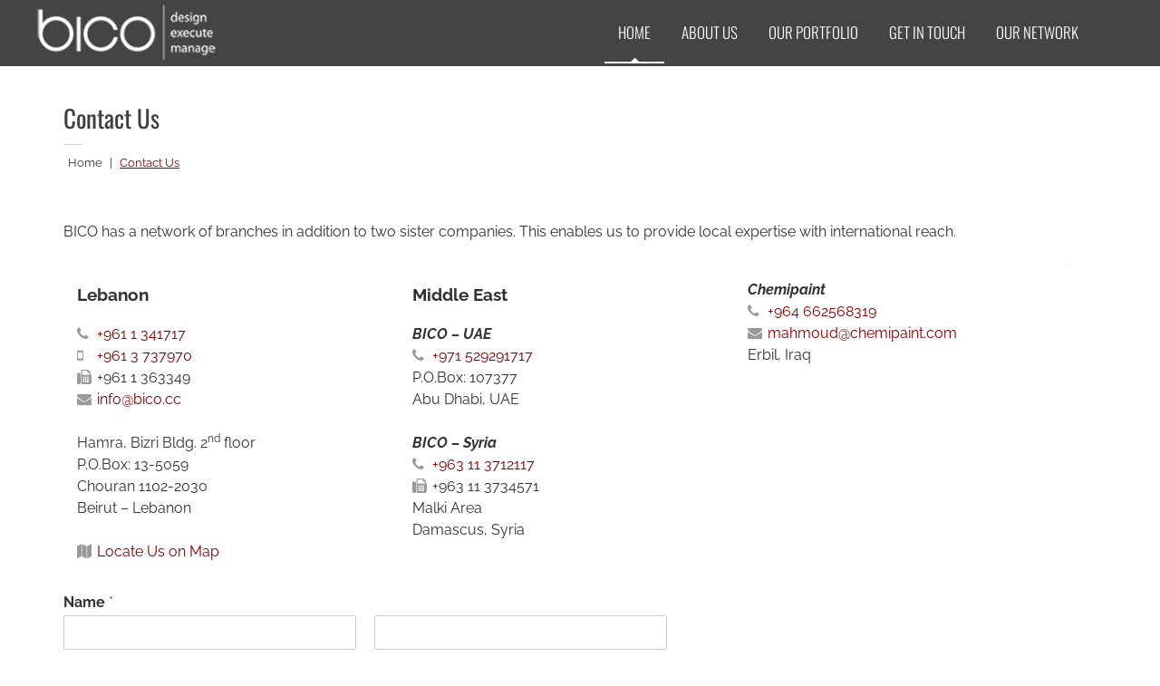

--- FILE ---
content_type: text/html; charset=UTF-8
request_url: https://bico.cc/contact-us/
body_size: 14372
content:
<!DOCTYPE html> 
<html lang="en"> <head > 
<meta charset="UTF-8">
<link rel="preload" href="https://bico.cc/wp-content/cache/fvm/min/1766312505-css58dfba2a861a710a36b6c2520d2d373ce240326653185d66ca78806df7b90.css" as="style" media="all" /> 
<link rel="preload" href="https://bico.cc/wp-content/cache/fvm/min/1766312505-css2504aab901764e46c325f511e85d12fec51cf3e97f5486457739c3b1744ef.css" as="style" media="all" /> 
<link rel="preload" href="https://bico.cc/wp-content/cache/fvm/min/1766312505-css6af5d332f7a87fa6e95dbfa826089a848a7bb2ba041e80c92f798009d90be.css" as="style" media="all" /> 
<link rel="preload" href="https://bico.cc/wp-content/cache/fvm/min/1766312505-css6fcb71a17435ea692f32e751be07c38f2eff7f4937720b7c28346cdfcaf1b.css" as="style" media="all" /> 
<link rel="preload" href="https://bico.cc/wp-content/cache/fvm/min/1766312505-css21c54539b63566a4e662dcdc991497494e06e32000aa48f717c3068286063.css" as="style" media="all" /> 
<link rel="preload" href="https://bico.cc/wp-content/cache/fvm/min/1766312505-css6f533238d4c0e44d38d402ce04007a82bf71972cc4b90c0116cd1703b08d5.css" as="style" media="all" /> 
<link rel="preload" href="https://bico.cc/wp-content/cache/fvm/min/1766312505-css13ed726f4aefb31fce5c19b104cd553bb56fe0f118dc1b4f303850b9da717.css" as="style" media="all" /> 
<link rel="preload" href="https://bico.cc/wp-content/cache/fvm/min/1766312505-css6a1ef138a8e198c741dd75c08fcf29c01b8f1a5bd7482176df979cac36642.css" as="style" media="all" />
<script data-cfasync="false">if(navigator.userAgent.match(/MSIE|Internet Explorer/i)||navigator.userAgent.match(/Trident\/7\..*?rv:11/i)){var href=document.location.href;if(!href.match(/[?&]iebrowser/)){if(href.indexOf("?")==-1){if(href.indexOf("#")==-1){document.location.href=href+"?iebrowser=1"}else{document.location.href=href.replace("#","?iebrowser=1#")}}else{if(href.indexOf("#")==-1){document.location.href=href+"&iebrowser=1"}else{document.location.href=href.replace("#","&iebrowser=1#")}}}}</script>
<script data-cfasync="false">class FVMLoader{constructor(e){this.triggerEvents=e,this.eventOptions={passive:!0},this.userEventListener=this.triggerListener.bind(this),this.delayedScripts={normal:[],async:[],defer:[]},this.allJQueries=[]}_addUserInteractionListener(e){this.triggerEvents.forEach(t=>window.addEventListener(t,e.userEventListener,e.eventOptions))}_removeUserInteractionListener(e){this.triggerEvents.forEach(t=>window.removeEventListener(t,e.userEventListener,e.eventOptions))}triggerListener(){this._removeUserInteractionListener(this),"loading"===document.readyState?document.addEventListener("DOMContentLoaded",this._loadEverythingNow.bind(this)):this._loadEverythingNow()}async _loadEverythingNow(){this._runAllDelayedCSS(),this._delayEventListeners(),this._delayJQueryReady(this),this._handleDocumentWrite(),this._registerAllDelayedScripts(),await this._loadScriptsFromList(this.delayedScripts.normal),await this._loadScriptsFromList(this.delayedScripts.defer),await this._loadScriptsFromList(this.delayedScripts.async),await this._triggerDOMContentLoaded(),await this._triggerWindowLoad(),window.dispatchEvent(new Event("wpr-allScriptsLoaded"))}_registerAllDelayedScripts(){document.querySelectorAll("script[type=fvmdelay]").forEach(e=>{e.hasAttribute("src")?e.hasAttribute("async")&&!1!==e.async?this.delayedScripts.async.push(e):e.hasAttribute("defer")&&!1!==e.defer||"module"===e.getAttribute("data-type")?this.delayedScripts.defer.push(e):this.delayedScripts.normal.push(e):this.delayedScripts.normal.push(e)})}_runAllDelayedCSS(){document.querySelectorAll("link[rel=fvmdelay]").forEach(e=>{e.setAttribute("rel","stylesheet")})}async _transformScript(e){return await this._requestAnimFrame(),new Promise(t=>{const n=document.createElement("script");let r;[...e.attributes].forEach(e=>{let t=e.nodeName;"type"!==t&&("data-type"===t&&(t="type",r=e.nodeValue),n.setAttribute(t,e.nodeValue))}),e.hasAttribute("src")?(n.addEventListener("load",t),n.addEventListener("error",t)):(n.text=e.text,t()),e.parentNode.replaceChild(n,e)})}async _loadScriptsFromList(e){const t=e.shift();return t?(await this._transformScript(t),this._loadScriptsFromList(e)):Promise.resolve()}_delayEventListeners(){let e={};function t(t,n){!function(t){function n(n){return e[t].eventsToRewrite.indexOf(n)>=0?"wpr-"+n:n}e[t]||(e[t]={originalFunctions:{add:t.addEventListener,remove:t.removeEventListener},eventsToRewrite:[]},t.addEventListener=function(){arguments[0]=n(arguments[0]),e[t].originalFunctions.add.apply(t,arguments)},t.removeEventListener=function(){arguments[0]=n(arguments[0]),e[t].originalFunctions.remove.apply(t,arguments)})}(t),e[t].eventsToRewrite.push(n)}function n(e,t){let n=e[t];Object.defineProperty(e,t,{get:()=>n||function(){},set(r){e["wpr"+t]=n=r}})}t(document,"DOMContentLoaded"),t(window,"DOMContentLoaded"),t(window,"load"),t(window,"pageshow"),t(document,"readystatechange"),n(document,"onreadystatechange"),n(window,"onload"),n(window,"onpageshow")}_delayJQueryReady(e){let t=window.jQuery;Object.defineProperty(window,"jQuery",{get:()=>t,set(n){if(n&&n.fn&&!e.allJQueries.includes(n)){n.fn.ready=n.fn.init.prototype.ready=function(t){e.domReadyFired?t.bind(document)(n):document.addEventListener("DOMContentLoaded2",()=>t.bind(document)(n))};const t=n.fn.on;n.fn.on=n.fn.init.prototype.on=function(){if(this[0]===window){function e(e){return e.split(" ").map(e=>"load"===e||0===e.indexOf("load.")?"wpr-jquery-load":e).join(" ")}"string"==typeof arguments[0]||arguments[0]instanceof String?arguments[0]=e(arguments[0]):"object"==typeof arguments[0]&&Object.keys(arguments[0]).forEach(t=>{delete Object.assign(arguments[0],{[e(t)]:arguments[0][t]})[t]})}return t.apply(this,arguments),this},e.allJQueries.push(n)}t=n}})}async _triggerDOMContentLoaded(){this.domReadyFired=!0,await this._requestAnimFrame(),document.dispatchEvent(new Event("DOMContentLoaded2")),await this._requestAnimFrame(),window.dispatchEvent(new Event("DOMContentLoaded2")),await this._requestAnimFrame(),document.dispatchEvent(new Event("wpr-readystatechange")),await this._requestAnimFrame(),document.wpronreadystatechange&&document.wpronreadystatechange()}async _triggerWindowLoad(){await this._requestAnimFrame(),window.dispatchEvent(new Event("wpr-load")),await this._requestAnimFrame(),window.wpronload&&window.wpronload(),await this._requestAnimFrame(),this.allJQueries.forEach(e=>e(window).trigger("wpr-jquery-load")),window.dispatchEvent(new Event("wpr-pageshow")),await this._requestAnimFrame(),window.wpronpageshow&&window.wpronpageshow()}_handleDocumentWrite(){const e=new Map;document.write=document.writeln=function(t){const n=document.currentScript,r=document.createRange(),i=n.parentElement;let a=e.get(n);void 0===a&&(a=n.nextSibling,e.set(n,a));const s=document.createDocumentFragment();r.setStart(s,0),s.appendChild(r.createContextualFragment(t)),i.insertBefore(s,a)}}async _requestAnimFrame(){return new Promise(e=>requestAnimationFrame(e))}static run(){const e=new FVMLoader(["keydown","mousemove","touchmove","touchstart","touchend","wheel"]);e._addUserInteractionListener(e)}}FVMLoader.run();</script>
<meta name="viewport" content="width=device-width, initial-scale=1"><title>Contact Us &#8211; BICO</title>
<meta name='robots' content='max-image-preview:large' />
<link rel="alternate" type="application/rss+xml" title="BICO &raquo; Feed" href="https://bico.cc/feed/" />
<link rel="canonical" href="https://bico.cc/contact-us/" /> 
<link rel="profile" href="http://gmpg.org/xfn/11"> 
<style id='wp-img-auto-sizes-contain-inline-css' type='text/css' media="all">img:is([sizes=auto i],[sizes^="auto," i]){contain-intrinsic-size:3000px 1500px}</style> 
<style id='wp-block-library-inline-css' type='text/css' media="all">:root{--wp-block-synced-color:#7a00df;--wp-block-synced-color--rgb:122,0,223;--wp-bound-block-color:var(--wp-block-synced-color);--wp-editor-canvas-background:#ddd;--wp-admin-theme-color:#007cba;--wp-admin-theme-color--rgb:0,124,186;--wp-admin-theme-color-darker-10:#006ba1;--wp-admin-theme-color-darker-10--rgb:0,107,160.5;--wp-admin-theme-color-darker-20:#005a87;--wp-admin-theme-color-darker-20--rgb:0,90,135;--wp-admin-border-width-focus:2px}@media (min-resolution:192dpi){:root{--wp-admin-border-width-focus:1.5px}}.wp-element-button{cursor:pointer}:root .has-very-light-gray-background-color{background-color:#eee}:root .has-very-dark-gray-background-color{background-color:#313131}:root .has-very-light-gray-color{color:#eee}:root .has-very-dark-gray-color{color:#313131}:root .has-vivid-green-cyan-to-vivid-cyan-blue-gradient-background{background:linear-gradient(135deg,#00d084,#0693e3)}:root .has-purple-crush-gradient-background{background:linear-gradient(135deg,#34e2e4,#4721fb 50%,#ab1dfe)}:root .has-hazy-dawn-gradient-background{background:linear-gradient(135deg,#faaca8,#dad0ec)}:root .has-subdued-olive-gradient-background{background:linear-gradient(135deg,#fafae1,#67a671)}:root .has-atomic-cream-gradient-background{background:linear-gradient(135deg,#fdd79a,#004a59)}:root .has-nightshade-gradient-background{background:linear-gradient(135deg,#330968,#31cdcf)}:root .has-midnight-gradient-background{background:linear-gradient(135deg,#020381,#2874fc)}:root{--wp--preset--font-size--normal:16px;--wp--preset--font-size--huge:42px}.has-regular-font-size{font-size:1em}.has-larger-font-size{font-size:2.625em}.has-normal-font-size{font-size:var(--wp--preset--font-size--normal)}.has-huge-font-size{font-size:var(--wp--preset--font-size--huge)}.has-text-align-center{text-align:center}.has-text-align-left{text-align:left}.has-text-align-right{text-align:right}.has-fit-text{white-space:nowrap!important}#end-resizable-editor-section{display:none}.aligncenter{clear:both}.items-justified-left{justify-content:flex-start}.items-justified-center{justify-content:center}.items-justified-right{justify-content:flex-end}.items-justified-space-between{justify-content:space-between}.screen-reader-text{border:0;clip-path:inset(50%);height:1px;margin:-1px;overflow:hidden;padding:0;position:absolute;width:1px;word-wrap:normal!important}.screen-reader-text:focus{background-color:#ddd;clip-path:none;color:#444;display:block;font-size:1em;height:auto;left:5px;line-height:normal;padding:15px 23px 14px;text-decoration:none;top:5px;width:auto;z-index:100000}html :where(.has-border-color){border-style:solid}html :where([style*=border-top-color]){border-top-style:solid}html :where([style*=border-right-color]){border-right-style:solid}html :where([style*=border-bottom-color]){border-bottom-style:solid}html :where([style*=border-left-color]){border-left-style:solid}html :where([style*=border-width]){border-style:solid}html :where([style*=border-top-width]){border-top-style:solid}html :where([style*=border-right-width]){border-right-style:solid}html :where([style*=border-bottom-width]){border-bottom-style:solid}html :where([style*=border-left-width]){border-left-style:solid}html :where(img[class*=wp-image-]){height:auto;max-width:100%}:where(figure){margin:0 0 1em}html :where(.is-position-sticky){--wp-admin--admin-bar--position-offset:var(--wp-admin--admin-bar--height,0px)}@media screen and (max-width:600px){html :where(.is-position-sticky){--wp-admin--admin-bar--position-offset:0px}}</style>
<style id='global-styles-inline-css' type='text/css' media="all">:root{--wp--preset--aspect-ratio--square:1;--wp--preset--aspect-ratio--4-3:4/3;--wp--preset--aspect-ratio--3-4:3/4;--wp--preset--aspect-ratio--3-2:3/2;--wp--preset--aspect-ratio--2-3:2/3;--wp--preset--aspect-ratio--16-9:16/9;--wp--preset--aspect-ratio--9-16:9/16;--wp--preset--color--black:#000000;--wp--preset--color--cyan-bluish-gray:#abb8c3;--wp--preset--color--white:#ffffff;--wp--preset--color--pale-pink:#f78da7;--wp--preset--color--vivid-red:#cf2e2e;--wp--preset--color--luminous-vivid-orange:#ff6900;--wp--preset--color--luminous-vivid-amber:#fcb900;--wp--preset--color--light-green-cyan:#7bdcb5;--wp--preset--color--vivid-green-cyan:#00d084;--wp--preset--color--pale-cyan-blue:#8ed1fc;--wp--preset--color--vivid-cyan-blue:#0693e3;--wp--preset--color--vivid-purple:#9b51e0;--wp--preset--gradient--vivid-cyan-blue-to-vivid-purple:linear-gradient(135deg,rgb(6,147,227) 0%,rgb(155,81,224) 100%);--wp--preset--gradient--light-green-cyan-to-vivid-green-cyan:linear-gradient(135deg,rgb(122,220,180) 0%,rgb(0,208,130) 100%);--wp--preset--gradient--luminous-vivid-amber-to-luminous-vivid-orange:linear-gradient(135deg,rgb(252,185,0) 0%,rgb(255,105,0) 100%);--wp--preset--gradient--luminous-vivid-orange-to-vivid-red:linear-gradient(135deg,rgb(255,105,0) 0%,rgb(207,46,46) 100%);--wp--preset--gradient--very-light-gray-to-cyan-bluish-gray:linear-gradient(135deg,rgb(238,238,238) 0%,rgb(169,184,195) 100%);--wp--preset--gradient--cool-to-warm-spectrum:linear-gradient(135deg,rgb(74,234,220) 0%,rgb(151,120,209) 20%,rgb(207,42,186) 40%,rgb(238,44,130) 60%,rgb(251,105,98) 80%,rgb(254,248,76) 100%);--wp--preset--gradient--blush-light-purple:linear-gradient(135deg,rgb(255,206,236) 0%,rgb(152,150,240) 100%);--wp--preset--gradient--blush-bordeaux:linear-gradient(135deg,rgb(254,205,165) 0%,rgb(254,45,45) 50%,rgb(107,0,62) 100%);--wp--preset--gradient--luminous-dusk:linear-gradient(135deg,rgb(255,203,112) 0%,rgb(199,81,192) 50%,rgb(65,88,208) 100%);--wp--preset--gradient--pale-ocean:linear-gradient(135deg,rgb(255,245,203) 0%,rgb(182,227,212) 50%,rgb(51,167,181) 100%);--wp--preset--gradient--electric-grass:linear-gradient(135deg,rgb(202,248,128) 0%,rgb(113,206,126) 100%);--wp--preset--gradient--midnight:linear-gradient(135deg,rgb(2,3,129) 0%,rgb(40,116,252) 100%);--wp--preset--font-size--small:13px;--wp--preset--font-size--medium:20px;--wp--preset--font-size--large:36px;--wp--preset--font-size--x-large:42px;--wp--preset--spacing--20:0.44rem;--wp--preset--spacing--30:0.67rem;--wp--preset--spacing--40:1rem;--wp--preset--spacing--50:1.5rem;--wp--preset--spacing--60:2.25rem;--wp--preset--spacing--70:3.38rem;--wp--preset--spacing--80:5.06rem;--wp--preset--shadow--natural:6px 6px 9px rgba(0, 0, 0, 0.2);--wp--preset--shadow--deep:12px 12px 50px rgba(0, 0, 0, 0.4);--wp--preset--shadow--sharp:6px 6px 0px rgba(0, 0, 0, 0.2);--wp--preset--shadow--outlined:6px 6px 0px -3px rgb(255, 255, 255), 6px 6px rgb(0, 0, 0);--wp--preset--shadow--crisp:6px 6px 0px rgb(0, 0, 0)}:where(.is-layout-flex){gap:.5em}:where(.is-layout-grid){gap:.5em}body .is-layout-flex{display:flex}.is-layout-flex{flex-wrap:wrap;align-items:center}.is-layout-flex>:is(*,div){margin:0}body .is-layout-grid{display:grid}.is-layout-grid>:is(*,div){margin:0}:where(.wp-block-columns.is-layout-flex){gap:2em}:where(.wp-block-columns.is-layout-grid){gap:2em}:where(.wp-block-post-template.is-layout-flex){gap:1.25em}:where(.wp-block-post-template.is-layout-grid){gap:1.25em}.has-black-color{color:var(--wp--preset--color--black)!important}.has-cyan-bluish-gray-color{color:var(--wp--preset--color--cyan-bluish-gray)!important}.has-white-color{color:var(--wp--preset--color--white)!important}.has-pale-pink-color{color:var(--wp--preset--color--pale-pink)!important}.has-vivid-red-color{color:var(--wp--preset--color--vivid-red)!important}.has-luminous-vivid-orange-color{color:var(--wp--preset--color--luminous-vivid-orange)!important}.has-luminous-vivid-amber-color{color:var(--wp--preset--color--luminous-vivid-amber)!important}.has-light-green-cyan-color{color:var(--wp--preset--color--light-green-cyan)!important}.has-vivid-green-cyan-color{color:var(--wp--preset--color--vivid-green-cyan)!important}.has-pale-cyan-blue-color{color:var(--wp--preset--color--pale-cyan-blue)!important}.has-vivid-cyan-blue-color{color:var(--wp--preset--color--vivid-cyan-blue)!important}.has-vivid-purple-color{color:var(--wp--preset--color--vivid-purple)!important}.has-black-background-color{background-color:var(--wp--preset--color--black)!important}.has-cyan-bluish-gray-background-color{background-color:var(--wp--preset--color--cyan-bluish-gray)!important}.has-white-background-color{background-color:var(--wp--preset--color--white)!important}.has-pale-pink-background-color{background-color:var(--wp--preset--color--pale-pink)!important}.has-vivid-red-background-color{background-color:var(--wp--preset--color--vivid-red)!important}.has-luminous-vivid-orange-background-color{background-color:var(--wp--preset--color--luminous-vivid-orange)!important}.has-luminous-vivid-amber-background-color{background-color:var(--wp--preset--color--luminous-vivid-amber)!important}.has-light-green-cyan-background-color{background-color:var(--wp--preset--color--light-green-cyan)!important}.has-vivid-green-cyan-background-color{background-color:var(--wp--preset--color--vivid-green-cyan)!important}.has-pale-cyan-blue-background-color{background-color:var(--wp--preset--color--pale-cyan-blue)!important}.has-vivid-cyan-blue-background-color{background-color:var(--wp--preset--color--vivid-cyan-blue)!important}.has-vivid-purple-background-color{background-color:var(--wp--preset--color--vivid-purple)!important}.has-black-border-color{border-color:var(--wp--preset--color--black)!important}.has-cyan-bluish-gray-border-color{border-color:var(--wp--preset--color--cyan-bluish-gray)!important}.has-white-border-color{border-color:var(--wp--preset--color--white)!important}.has-pale-pink-border-color{border-color:var(--wp--preset--color--pale-pink)!important}.has-vivid-red-border-color{border-color:var(--wp--preset--color--vivid-red)!important}.has-luminous-vivid-orange-border-color{border-color:var(--wp--preset--color--luminous-vivid-orange)!important}.has-luminous-vivid-amber-border-color{border-color:var(--wp--preset--color--luminous-vivid-amber)!important}.has-light-green-cyan-border-color{border-color:var(--wp--preset--color--light-green-cyan)!important}.has-vivid-green-cyan-border-color{border-color:var(--wp--preset--color--vivid-green-cyan)!important}.has-pale-cyan-blue-border-color{border-color:var(--wp--preset--color--pale-cyan-blue)!important}.has-vivid-cyan-blue-border-color{border-color:var(--wp--preset--color--vivid-cyan-blue)!important}.has-vivid-purple-border-color{border-color:var(--wp--preset--color--vivid-purple)!important}.has-vivid-cyan-blue-to-vivid-purple-gradient-background{background:var(--wp--preset--gradient--vivid-cyan-blue-to-vivid-purple)!important}.has-light-green-cyan-to-vivid-green-cyan-gradient-background{background:var(--wp--preset--gradient--light-green-cyan-to-vivid-green-cyan)!important}.has-luminous-vivid-amber-to-luminous-vivid-orange-gradient-background{background:var(--wp--preset--gradient--luminous-vivid-amber-to-luminous-vivid-orange)!important}.has-luminous-vivid-orange-to-vivid-red-gradient-background{background:var(--wp--preset--gradient--luminous-vivid-orange-to-vivid-red)!important}.has-very-light-gray-to-cyan-bluish-gray-gradient-background{background:var(--wp--preset--gradient--very-light-gray-to-cyan-bluish-gray)!important}.has-cool-to-warm-spectrum-gradient-background{background:var(--wp--preset--gradient--cool-to-warm-spectrum)!important}.has-blush-light-purple-gradient-background{background:var(--wp--preset--gradient--blush-light-purple)!important}.has-blush-bordeaux-gradient-background{background:var(--wp--preset--gradient--blush-bordeaux)!important}.has-luminous-dusk-gradient-background{background:var(--wp--preset--gradient--luminous-dusk)!important}.has-pale-ocean-gradient-background{background:var(--wp--preset--gradient--pale-ocean)!important}.has-electric-grass-gradient-background{background:var(--wp--preset--gradient--electric-grass)!important}.has-midnight-gradient-background{background:var(--wp--preset--gradient--midnight)!important}.has-small-font-size{font-size:var(--wp--preset--font-size--small)!important}.has-medium-font-size{font-size:var(--wp--preset--font-size--medium)!important}.has-large-font-size{font-size:var(--wp--preset--font-size--large)!important}.has-x-large-font-size{font-size:var(--wp--preset--font-size--x-large)!important}</style> 
<style id='classic-theme-styles-inline-css' type='text/css' media="all">/*! This file is auto-generated */ .wp-block-button__link{color:#fff;background-color:#32373c;border-radius:9999px;box-shadow:none;text-decoration:none;padding:calc(.667em + 2px) calc(1.333em + 2px);font-size:1.125em}.wp-block-file__button{background:#32373c;color:#fff;text-decoration:none}</style> 
<link rel='stylesheet' id='wpforms-classic-full-css' href='https://bico.cc/wp-content/cache/fvm/min/1766312505-css58dfba2a861a710a36b6c2520d2d373ce240326653185d66ca78806df7b90.css' type='text/css' media='all' /> 
<link rel='stylesheet' id='eight-sec-google-fonts-css' href='https://bico.cc/wp-content/cache/fvm/min/1766312505-css2504aab901764e46c325f511e85d12fec51cf3e97f5486457739c3b1744ef.css' type='text/css' media='all' /> 
<link rel='stylesheet' id='bxslider-css-css' href='https://bico.cc/wp-content/cache/fvm/min/1766312505-css6af5d332f7a87fa6e95dbfa826089a848a7bb2ba041e80c92f798009d90be.css' type='text/css' media='all' /> 
<link rel='stylesheet' id='awesomse-font-css-css' href='https://bico.cc/wp-content/cache/fvm/min/1766312505-css6fcb71a17435ea692f32e751be07c38f2eff7f4937720b7c28346cdfcaf1b.css' type='text/css' media='all' /> 
<link rel='stylesheet' id='animate-css-css' href='https://bico.cc/wp-content/cache/fvm/min/1766312505-css21c54539b63566a4e662dcdc991497494e06e32000aa48f717c3068286063.css' type='text/css' media='all' /> 
<link rel='stylesheet' id='isotope-css-css' href='https://bico.cc/wp-content/cache/fvm/min/1766312505-css6f533238d4c0e44d38d402ce04007a82bf71972cc4b90c0116cd1703b08d5.css' type='text/css' media='all' /> 
<link rel='stylesheet' id='eight-sec-style-css' href='https://bico.cc/wp-content/cache/fvm/min/1766312505-css13ed726f4aefb31fce5c19b104cd553bb56fe0f118dc1b4f303850b9da717.css' type='text/css' media='all' /> 
<link rel='stylesheet' id='eight-sec-responsive-css-css' href='https://bico.cc/wp-content/cache/fvm/min/1766312505-css6a1ef138a8e198c741dd75c08fcf29c01b8f1a5bd7482176df979cac36642.css' type='text/css' media='all' /> 
<script type="text/javascript" src="https://bico.cc/wp-includes/js/jquery/jquery.min.js?ver=3.7.1" id="jquery-core-js"></script>
<script type="text/javascript" src="https://bico.cc/wp-includes/js/jquery/jquery-migrate.min.js?ver=3.4.1" id="jquery-migrate-js"></script>
<script type="text/javascript" src="https://www.googletagmanager.com/gtag/js?id=G-QQ62X7XXSV" id="google_gtagjs-js" async></script>
<script type="text/javascript" id="google_gtagjs-js-after">
/* <![CDATA[ */
window.dataLayer = window.dataLayer || [];function gtag(){dataLayer.push(arguments);}
gtag("set","linker",{"domains":["bico.cc"]});
gtag("js", new Date());
gtag("set", "developer_id.dZTNiMT", true);
gtag("config", "G-QQ62X7XXSV");
//# sourceURL=google_gtagjs-js-after
/* ]]> */
</script>
<script> 
jQuery(document).ready(function($){ 
//menu active
$('.menu .menu-item').each(function(){
$(this).find('li:first').addClass('active');
});
// smooth scroll with active menu class in header
$(window).scroll(function() {
var windscroll = $(window).scrollTop();
if (windscroll >= 100) {
//$('nav').addClass('fixed');
$('#content .section').each(function(i) {
if ($(this).position().top <= windscroll + 50 ) {
$('.menu > li.menu-item').removeClass('active');
$('.menu > li.menu-item').eq(i).addClass('active');
}
});
} 
else {
$('.menu > li.menu-item').removeClass('active');
$('.menu > li.menu-item:first').addClass('active');
}
}).scroll();
});
</script>
<style type="text/css" media="all">.site-title,.site-description{position:absolute;clip:rect(1px,1px,1px,1px)}</style> 
<link rel="icon" href="https://bico.cc/wp-content/uploads/2019/02/bico-favicon-optimized.png" sizes="192x192" /> 
<style type="text/css" id="wp-custom-css" media="all">@font-face{font-family:"fontawesome";font-weight:400;font-style:normal;src:url(https://maxcdn.bootstrapcdn.com/font-awesome/4.7.0/fonts/fontawesome-webfont.woff2?v=4.7.0) format("woff2"),url(https://maxcdn.bootstrapcdn.com/font-awesome/4.7.0/fonts/fontawesome-webfont.woff?v=4.7.0) format("woff")}.main-slider li.slide{background-size:cover!important}.grecaptcha-badge{opacity:0}#our-portfolio{border-bottom:3px solid #FFF}.entry-content a{color:maroon}.entry-content a:hover{opacity:.6}.slide-content .slide-readmore{display:none!important}.archive article .ed-readmore a{background:maroon;border:2px solid maroon}.archive article .ed-readmore a:hover{background:none;color:maroon}div.wpforms-container-full .wpforms-form button[type=submit]{background:maroon;border:2px solid maroon;color:#FFF}div.wpforms-container-full .wpforms-form button[type=submit]:hover{background:none;border:2px solid maroon;color:maroon}.sort-table ul li{background:#FFF;border:1px solid maroon;border-radius:5px!important;text-align:center;color:maroon;padding-left:5px;padding-right:5px;margin:0 5px;font-size:.9em}.sort-table ul li:after{display:none!important}.sort-table ul li.is-checked{background:maroon;color:#FFF!important}.sort-table ul li:hover{background:maroon;color:#FFF!important}.category-services .entry-content .attachment-post-thumbnail{display:none}.eight_sec_plx_slider_section .slide-caption .slide-content .slide-readmore:hover{background:maroon;border-color:maroon}.eight_sec_plx_slider_section .slide-caption .caption-title{font-size:3em;padding-bottom:.5em}.eight_sec_plx_slider_section .slide-caption .slide-content p{font-weight:700}.about-bico,.entry-content a.about-bico{border:1px solid maroon;color:#FFF;background:maroon;margin-top:1.2em}.about-bico:hover,.entry-content a.about-bico:hover{color:maroon;background:#FFF}.about-service .about-title{min-height:2.3em;line-height:1.2em}.about-service .section-content{max-height:570px}.about-service .section-content p{position:relative;max-height:262px;overflow:hidden;font-size:.95em}.about-service .section-content p:after{content:"";text-align:right;position:absolute;bottom:0;right:0;width:100%;height:3em;background:linear-gradient(to bottom,rgba(255,255,255,0),rgba(255,255,255,1) 100%)}.eight_sec_plx_about_section .section-content:hover .about-image{background:maroon}.eight_sec_plx_portfolio_section .portfolio-wrap .portfolio-content-img .portfolio-image{border:3px solid #FFF;max-height:240px;overflow:hidden}.eight_sec_plx_portfolio_section .portfolio-wrap .portfolio-content-img .portfolio-image img{width:100%;height:auto}.blog-content-wrap .blog-title{color:maroon}.blog-content-wrap .blog-title a:hover::after{background:maroon;width:100%}.testimonial-image img{max-width:125%;margin:0 -10%}.eight_sec_plx_testimonial_section .slide>a{border:5px solid #FFF;height:180px;width:180px}.eight_sec_plx_testimonial_section .slide>a:hover{border:5px solid maroon}.eight_sec_plx_testimonial_section .slide .testimonial-title a:hover{color:#fff;opacity:.6}.social-icons a:link,.social-icons a:hover,.social-icons a:active,.social-icons a:focus,.social-icons a:visited{color:#FFF!important}footer div.wpforms-container-full{font-size:0.9em!important}footer div.wpforms-container-full .wpforms-form .wpforms-field-label{font-weight:400;font-size:1em!important;float:left;padding:5px 0 0 0;width:15%}footer div.wpforms-container-full .wpforms-form .wpforms-field .wpforms-field-row:last-of-type{float:left}footer div.wpforms-container-full .wpforms-form textarea.wpforms-field-medium{width:60%}footer div.wpforms-container-full .wpforms-form button[type=submit]{margin-left:15%}footer div.wpforms-container-full .wpforms-form .wpforms-field-sublabel{font-size:11px;margin:1px 0 5px}footer div.wpforms-container-full .wpforms-form input[type=date],footer div.wpforms-container-full .wpforms-form input[type=datetime],footer div.wpforms-container-full .wpforms-form input[type=datetime-local],footer div.wpforms-container-full .wpforms-form input[type=email],footer div.wpforms-container-full .wpforms-form input[type=month],footer div.wpforms-container-full .wpforms-form input[type=number],footer div.wpforms-container-full .wpforms-form input[type=password],footer div.wpforms-container-full .wpforms-form input[type=range],footer div.wpforms-container-full .wpforms-form input[type=search],footer div.wpforms-container-full .wpforms-form input[type=tel],footer div.wpforms-container-full .wpforms-form input[type=text],footer div.wpforms-container-full .wpforms-form input[type=time],footer div.wpforms-container-full .wpforms-form input[type=url],footer div.wpforms-container-full .wpforms-form input[type=week],footer div.wpforms-container-full .wpforms-form select,footer div.wpforms-container-full .wpforms-form textarea{padding:3px 5px;height:26px;width:100%;line-height:1.1}footer div.wpforms-container-full .wpforms-form .wpforms-field{padding:0 0 15px!important}footer div.wpforms-container-full .wpforms-form .wpforms-submit-container{padding-top:0}footer div.wpforms-container-full .wpforms-form button[type="submit"]{background:#FFF!important;border:1px solid #FFF!important;color:#333}footer div.wpforms-container-full .wpforms-form button[type="submit"]:hover{background:none!important;color:#FFF}footer div.wpforms-container-full .wpforms-form .wpforms-required-label{color:#FFF}footer p.special{font-size:.9em;line-height:1.4em;margin:0;width:85%}footer p.address{font-size:.9em;margin-top:25px}footer p.address.two{margin-top:35px}footer p.address i{width:24px}footer p.two i{width:18px}footer p.address a,footer ul li a{border-bottom:1px dotted #FFF}footer p.address a:hover,footer ul li:hover{opacity:.4;transition:opacity 0.3s ease-in-out}footer a:hover,footer a:active,footer a:focus{color:#FFF!important}footer .widget-title::after{width:100%}#primary{width:100%}.footer-block+.footer-block+.footer-block{width:50%}.copyright{max-height:24px;overflow:hidden;width:200px;margin:0 auto}.copyright a,.copyright a+span{display:none}.right-sidebar,.entry-footer,.blog-footer,.blog-viewall,.team-viewall{display:none!important}.eight_sec_plx_portfolio_section .portfolio-wrap .portfolio-content-img .portfolio-content-wrap .portfolio-content p,.ed-grid-hover p,.ed-grid-hover .ed-readmore,nav.post-navigation,.blog-content-wrap p{display:none!important}.blog-content-wrap h4{text-transform:uppercase;text-align:center;font-weight:600!important}.blog-content-img .blog-content-wrap{border-top:1px solid #ddd}.blog-wrap .blog-content-img .blog-image::after{background:maroon}.blog-content-wrap .blog-title a{display:block;margin:0 0 -30px;padding:10px 0}.blog-content-wrap .blog-title a::after{display:none;width:100%}.ed-grid-hover,.portfolio-content-wrap{width:90%;height:90%;margin:auto;top:5%}.element-item .ed-grid-hover h6,.portfolio-content-wrap h4{height:100%;display:flex}.ed-sortable-grid{margin:0 0 0 50px}.ed-sortable-grid .ed-grid-img{border:1px solid #ccc;height:190px;overflow:hidden;text-align:center}.ed-grid-hover,.element-item.projects::after{height:190px}.element-item.projects{max-height:210px;overflow:hidden;border-bottom:10px solid #fff}.portfolio-content-wrap .portfolio-title a:after{display:none}.portfolio-content-wrap{margin-top:0!important}.portfolio-content-wrap .portfolio-title{margin:5% auto;height:85%}.eight_sec_plx_portfolio_section{background:maroon}.bttn{font-weight:600}.bttn:hover{color:maroon}a:hover,a:focus,a:active{color:maroon}button:hover,input[type="button"]:hover,input[type="reset"]:hover,input[type="submit"]:hover,button:focus,input[type="button"]:focus,input[type="reset"]:focus,input[type="submit"]:focus,button:active,input[type="button"]:active,input[type="reset"]:active,input[type="submit"]:active{color:maroon}.nav-links .nav-previous>a,.nav-links .nav-next>a{color:maroon}.nav-links .nav-previous>a:hover,.nav-links .nav-next>a:hover{background:maroon}.reply a:hover{background:maroon}#eight-sec-breadcrumbs,#eight-sec-breadcrumbs a,#eight-sec-breadcrumbs span{transform:skew(0deg);-webkit-transform:skew(0deg)}#eight-sec-breadcrumbs span.current{color:maroon}.button.is-checked,.button.is-selected{color:maroon}.button:hover{color:maroon}.bx-wrapper .bx-prev::before,.bx-wrapper .bx-next::before{color:maroon}.bx-wrapper .bx-pager.bx-default-pager a:hover,.bx-wrapper .bx-pager.bx-default-pager a.active{background:maroon}.main-navigation ul li a:before{background:#FFF}.main-navigation .menu>li>a:after{color:#FFF}.team-wrap .team-content-img .team-content-wrap .team-title a:hover::after{background:maroon}.portfolio-content-wrap .portfolio-title a,.element-item .ed-grid-hover h6 a{top:0!important;height:100%;width:100%;display:flex;justify-content:center;flex-direction:column;padding:0 .8rem .1rem}.portfolio-content-wrap .portfolio-title a:hover,.element-item .ed-grid-hover h6 a:hover{color:maroon;background:#FFF}.portfolio-content-wrap .portfolio-title a:hover:after,.element-item .ed-grid-hover h6 a:hover:after{background:#FFF}.main-navigation.toggled .toggle-btn,.main-navigation .toggle-btn:hover{background:maroon}.main-navigation .toggle-btn .toggle-bar{background:maroon}.eight_sec_plx_cta_section{background-image:url(https://bico.cc/wp-content/uploads/2019/02/get-in-touch-bg-optimised.jpg);background-attachment:initial}.eight_sec_plx_testimonial_section{background-attachment:initial;background-image:url(https://bico.cc/wp-content/uploads/2018/04/testimonial-bg-dark.jpg)}.category-services .entry-image{display:none}#main i.fa{color:#999;width:18px}.team-wrap .team-content-img img{filter:grayscale(100%) brightness(70%)}.team-wrap .team-content-img:hover img{-webkit-filter:grayscale(0%);filter:grayscale(0%) brightness(110%) drop-shadow(0 6px 0 #800000);transition:filter 0.3s ease-in-out}.bwg_slideshow_dots_container_0{bottom:7px!important}.bwg_slideshow_dots_0.bwg_slideshow_dots_active_0{border:2px solid #FFF!important;background:#800000!important}.bwg_slideshow_dots_0{background:#FFF!important}@media screen and (max-width:640px){.header-sticky-overlay{display:none}.eight_sec_plx_slider_section .slide-caption{display:block;font-size:.2rem;margin-top:0;top:15%}.eight_sec_plx_slider_section .slide-caption .slide-content .slide-desc p{font-size:3.7em;width:70%;line-height:1.3em;margin:10% auto 0}.eight_sec_plx_slider_section .slide-caption .caption-title{font-size:5em}.site-header .main-navigation{margin-left:12%;margin-right:-12%}.eight_sec_plx_slider_section .slide{background-size:100%!important}ul,ol{margin:0 0 1.5em 0}.footer-block+.footer-block+.footer-block{width:100%}footer div.wpforms-container-full .wpforms-form .wpforms-field-label{float:none;width:100%}footer div.wpforms-container-full .wpforms-form textarea.wpforms-field-medium{width:100%}footer div.wpforms-container-full .wpforms-form button[type=submit]{margin-left:0}.sort-table ul{text-align:left;display:flex;display:block}.sort-table ul li{font-size:.75rem;padding-left:4px;padding-right:4px}.ed-sortable-grid{margin:0}.sort-table ul li.show-all-bico{margin:0 .5rem 0.5rem!important;display:block;width:100%}div.sub-listing-bico,div.sub-listing-bico li{margin:.5rem 0!important;display:block;width:100%}}.sort-table ul li.parent-category-bico{background:#999;color:#FFF;margin:0!important;text-transform:uppercase!important;padding:0 10px;border:1px solid #999}.sort-table ul li.parent-category-bico.is-checked{background:maroon;color:#FFF}.sub-listing-bico{display:inline-block;margin:0 1rem 0!important;width:auto;vertical-align:top}.sub-listing-bico li{display:block;width:100%;margin:.25rem 0 0!important}.sort-table ul li.show-all-bico{margin:0 2rem 0 0!important}#mb{position:absolute;top:-90000px;font-size:0;color:transparent}</style> 
</head>
<body class="wp-singular page-template-default page page-id-28 wp-custom-logo wp-theme-eight-sec group-blog fullwidth-layout no-slider"> <div id="page" class="site"> <a class="skip-link screen-reader-text" href="#main">Skip to content</a> <header id="masthead" class="site-header logo-left" role="banner"> <div class="site-branding"> <div class="site-logo"> <a href="https://bico.cc/" rel="home"> <a href="https://bico.cc/" class="custom-logo-link" rel="home"><img width="238" height="70" src="https://bico.cc/wp-content/uploads/2018/04/bico-logo-w.png" class="custom-logo" alt="BICO" decoding="async" /></a> </a> </div> <div class="site-text"> <a href="https://bico.cc/" rel="home"> <h1 class="site-title">BICO</h1> <p class="site-description">design . execute . manage</p> </a> </div> </div> <nav id="site-navigation" class="main-navigation menu-right" role="navigation"> <div class="toggle-btn"> <span class="toggle-bar toggle-bar1"></span> <span class="toggle-bar toggle-bar2"></span> <span class="toggle-bar toggle-bar3"></span> </div> <ul class="nav plx_nav menu"> <span class="siteurl" url="https://bico.cc/" style="display: none;"></span> <li class="eight_sec_menu menu-item" id="eight_sec_slider"><a data-scroll data-options='{ "speed: 500,easing": "easeInQuad" }' href="https://bico.cc/#slider">HOME</a></li> <li class="eight_sec_menu menu-item" id="eight_sec_menu_about"><a class='menu_about_section' data-scroll data-options='{ "easing": "easeInQuad" }' href="https://bico.cc/#about-us" >ABOUT US</a></li> <li class="eight_sec_menu menu-item" id="eight_sec_menu_portfolio"><a class='menu_portfolio_section' data-scroll data-options='{ "easing": "easeInQuad" }' href="https://bico.cc/#our-portfolio" >OUR PORTFOLIO</a></li> <li class="eight_sec_menu menu-item" id="eight_sec_menu_cta"><a class='menu_cta_section' data-scroll data-options='{ "easing": "easeInQuad" }' href="https://bico.cc/#get-in-touch" >GET IN TOUCH</a></li> <li class="eight_sec_menu menu-item" id="eight_sec_menu_blog"><a class='menu_blog_section' data-scroll data-options='{ "easing": "easeInQuad" }' href="https://bico.cc/#our-network" >OUR NETWORK</a></li> </ul> </nav> <div class="header-sticky-overlay"></div> </header> <div id="content" class="site-content"> <div class="ed-container"> <div id="primary" class="content-area"> <main id="main" class="site-main" role="main"> <header class="page-header"> <h1 class="page-title">Contact Us</h1> <div id="eight-sec-breadcrumbs"><div class="ed-container"><a href="https://bico.cc">Home</a> &#124; <span class="current">Contact Us</span></div></div> </header> <article id="post-28" class="post-28 page type-page status-publish hentry"> <figure> </figure> <div class="entry-content"> <p>BICO has a network of branches in addition to two sister companies. This enables us to provide local expertise with international reach.</p> <div class="blog-wrap"> <div class="blog-content-img"> <h3><strong>Lebanon</strong></h3> <p><i class="fa fa-phone"></i> <a href="tel:+9611341717">+961 1 341717</a><br /> <i class="fa fa-mobile"></i> <a href="tel:+9613737970">+961 3 737970</a><br /> <i class="fa fa-fax"></i> +961 1 363349<br /> <i class="fa fa-envelope"></i> <a href="ma&#105;&#108;&#116;&#111;&#x3a;&#x69;&#x6e;&#x66;&#x6f;&#64;b&#105;&#99;&#111;&#46;&#x63;&#x63;">&#105;n&#x66;o&#x40;b&#x69;c&#x6f;&#46;&#x63;c</a></p> <p>Hamra, Bizri Bldg. 2<sup>nd</sup> floor<br /> P.O.Box: 13-5059<br /> Chouran 1102-2030<br /> Beirut &#8211; Lebanon</p> <p><i class="fa fa-map"></i> <a href="https://goo.gl/maps/DCxxJYithAn" target="_blank" rel="noopener">Locate Us on Map</a></p> </div> <div class="blog-content-img"> <h3><strong>Middle East</strong></h3> <p><strong><em>BICO &#8211; UAE</em><br /> </strong><i class="fa fa-phone"></i> <a href="tel:+971529291717">+971 529291717</a><strong><br /> </strong>P.O.Box: 107377<br /> Abu Dhabi, UAE<br /> <strong><br /> </strong><strong><em>BICO &#8211; Syria</em><br /> </strong><i class="fa fa-phone"></i> <a href="tel:+963113712117">+963 11 3712117</a><strong><br /> </strong><i class="fa fa-fax"></i> +963 11 3734571<strong><br /> </strong>Malki Area<br /> Damascus, Syria</p> </div> <div class="blog-content-img"> <p><strong><em>Chemipaint</em></strong><br /> <i class="fa fa-phone"></i> <a href="tel:+964662568319">+964 662568319</a><br /> <i class="fa fa-envelope"></i> <a href="&#x6d;&#97;&#x69;&#x6c;&#116;&#x6f;&#58;m&#x61;&#104;m&#x6f;&#117;d&#x40;&#99;h&#x65;&#109;&#x69;&#x70;&#97;&#x69;&#x6e;&#116;&#x2e;&#99;o&#x6d;">&#x6d;&#x61;&#104;&#109;o&#x75;&#x64;&#x40;&#99;&#104;e&#x6d;&#x69;&#x70;&#97;&#105;n&#x74;&#x2e;&#x63;&#111;&#109;<br /> </a>Erbil, Iraq</p> </div> </div> <hr /> <div class="wpforms-container wpforms-container-full ufbl-front-form" id="wpforms-129"><form id="wpforms-form-129" class="wpforms-validate wpforms-form" data-formid="129" method="post" enctype="multipart/form-data" action="/contact-us/" data-token="c4e476736c5f98d6534ee45259d15eaa" data-token-time="1768843712">
<noscript class="wpforms-error-noscript">Please enable JavaScript in your browser to complete this form.</noscript>
<div class="wpforms-field-container"><div id="wpforms-129-field_0-container" class="wpforms-field wpforms-field-name" data-field-id="0"><label class="wpforms-field-label">Name <span class="wpforms-required-label">*</span></label><div class="wpforms-field-row wpforms-field-medium"><div class="wpforms-field-row-block wpforms-first wpforms-one-half"><input type="text" id="wpforms-129-field_0" class="wpforms-field-name-first wpforms-field-required" name="wpforms[fields][0][first]" required><label for="wpforms-129-field_0" class="wpforms-field-sublabel after">First</label></div><div class="wpforms-field-row-block wpforms-one-half"><input type="text" id="wpforms-129-field_0-last" class="wpforms-field-name-last wpforms-field-required" name="wpforms[fields][0][last]" required><label for="wpforms-129-field_0-last" class="wpforms-field-sublabel after">Last</label></div></div></div><div id="wpforms-129-field_1-container" class="wpforms-field wpforms-field-email" data-field-id="1"><label class="wpforms-field-label" for="wpforms-129-field_1">Email <span class="wpforms-required-label">*</span></label><input type="email" id="wpforms-129-field_1" class="wpforms-field-medium wpforms-field-required" name="wpforms[fields][1]" spellcheck="false" required></div><div id="wpforms-129-field_2-container" class="wpforms-field wpforms-field-textarea" data-field-id="2"><label class="wpforms-field-label" for="wpforms-129-field_2">Message <span class="wpforms-required-label">*</span></label><textarea id="wpforms-129-field_2" class="wpforms-field-medium wpforms-field-required" name="wpforms[fields][2]" required></textarea></div></div><div class="wpforms-field wpforms-field-hp"><label for="wpforms-129-field-hp" class="wpforms-field-label">Email</label><input type="text" name="wpforms[hp]" id="wpforms-129-field-hp" class="wpforms-field-medium"></div><div class="wpforms-recaptcha-container wpforms-is-recaptcha wpforms-is-recaptcha-type-invisible" ><div class="g-recaptcha" data-sitekey="6LebOOwUAAAAAFRGP1jToUskGQr-AqAMabYMC1ii" data-size="invisible"></div></div><div class="wpforms-submit-container" ><input type="hidden" name="wpforms[id]" value="129"><input type="hidden" name="page_title" value="Contact Us"><input type="hidden" name="page_url" value="https://bico.cc/contact-us/"><input type="hidden" name="url_referer" value=""><input type="hidden" name="page_id" value="28"><input type="hidden" name="wpforms[post_id]" value="28"><button type="submit" name="wpforms[submit]" id="wpforms-submit-129" class="wpforms-submit bttn" data-alt-text="Sending" data-submit-text="Get in touch" aria-live="assertive" value="wpforms-submit">Get in touch</button></div></form></div> </div> </article> </main> </div> <div class="right-sidebar"> <aside id="secondary" class="widget-area" role="complementary"> <aside id="search-2" class="widget widget_search"><div class="search-icon"> <i class="fa fa-search"></i> <div class="ed-search"> <div class="search-close"><i class="fa fa-close"></i></div> <form action="https://bico.cc/" class="search-form" method="get" role="search"> <label> <span class="screen-reader-text">Search for:</span> <input type="search" title="Search for:" name="s" value="" placeholder="Search..." class="search-field" /> </label> <input type="submit" value="Search" class="search-submit" /> </form> </div> </div></aside> <aside id="recent-posts-2" class="widget widget_recent_entries"> <h2 class="widget-title">Recent Posts</h2> <ul> <li> <a href="https://bico.cc/projects/project-execution/pastis-restaurant-our-established-process-crafting-spectacular-restaurants/">Pastis Restaurant—Our Established Process: Crafting Spectacular Restaurants</a> </li> <li> <a href="https://bico.cc/projects/project-execution/villa-majdal-baana-a-masterpiece-of-engineering-and-design/">Villa Majdal Baana: A Masterpiece of Engineering and Design</a> </li> <li> <a href="https://bico.cc/projects/project-management/cozmo-zeitouna-expansion/">Cozmo Café Zeitouna Bey &#8211; Expansion</a> </li> <li> <a href="https://bico.cc/projects/project-management/cafe-centre-ville-extension/">Café Centre Ville &#8211; Extension</a> </li> <li> <a href="https://bico.cc/projects/project-management/hamra-cafe-extension-hamra/">Café Hamra extension -Hamra</a> </li> </ul> </aside><aside id="archives-2" class="widget widget_archive"><h2 class="widget-title">Archives</h2> <ul> <li><a href='https://bico.cc/2024/11/'>November 2024</a></li> <li><a href='https://bico.cc/2024/10/'>October 2024</a></li> <li><a href='https://bico.cc/2018/12/'>December 2018</a></li> <li><a href='https://bico.cc/2018/10/'>October 2018</a></li> <li><a href='https://bico.cc/2018/09/'>September 2018</a></li> <li><a href='https://bico.cc/2018/04/'>April 2018</a></li> </ul> </aside><aside id="categories-2" class="widget widget_categories"><h2 class="widget-title">Categories</h2> <ul> <li class="cat-item cat-item-20"><a href="https://bico.cc/category/projects/project-maintenance/maintenance-commercial/">Commercial</a> </li> <li class="cat-item cat-item-23"><a href="https://bico.cc/category/projects/project-management/management-commercial/">Commercial</a> </li> <li class="cat-item cat-item-15"><a href="https://bico.cc/category/projects/project-execution/commercial/">Commercial</a> </li> <li class="cat-item cat-item-6"><a href="https://bico.cc/category/projects/project-execution/">Execution</a> </li> <li class="cat-item cat-item-17"><a href="https://bico.cc/category/projects/project-maintenance/">Maintenance</a> </li> <li class="cat-item cat-item-13"><a href="https://bico.cc/category/network/">Network</a> </li> <li class="cat-item cat-item-18"><a href="https://bico.cc/category/projects/project-management/">Project Management</a> </li> <li class="cat-item cat-item-26"><a href="https://bico.cc/category/projects/">Projects</a> </li> <li class="cat-item cat-item-14"><a href="https://bico.cc/category/projects/project-execution/residential/">Residential</a> </li> <li class="cat-item cat-item-12"><a href="https://bico.cc/category/projects/project-execution/restaurants/">Restaurants</a> </li> <li class="cat-item cat-item-22"><a href="https://bico.cc/category/projects/project-maintenance/maintenance-restaurants/">Restaurants</a> </li> <li class="cat-item cat-item-25"><a href="https://bico.cc/category/projects/project-management/management-restaurants/">Restaurants</a> </li> <li class="cat-item cat-item-4"><a href="https://bico.cc/category/services/">Services</a> </li> <li class="cat-item cat-item-9"><a href="https://bico.cc/category/slider/">Slider</a> </li> <li class="cat-item cat-item-5"><a href="https://bico.cc/category/team/">Team</a> </li> <li class="cat-item cat-item-7"><a href="https://bico.cc/category/testimonials/">Testimonials</a> </li> <li class="cat-item cat-item-1"><a href="https://bico.cc/category/uncategorized/">Uncategorized</a> </li> </ul> </aside><aside id="meta-2" class="widget widget_meta"><h2 class="widget-title">Meta</h2> <ul> <li><a href="https://bico.cc/wp-login.php?itsec-hb-token=publishinginterface">Log in</a></li> <li><a href="https://bico.cc/feed/">Entries feed</a></li> <li><a href="https://bico.cc/comments/feed/">Comments feed</a></li> <li><a href="https://wordpress.org/">WordPress.org</a></li> </ul> </aside></aside> </div> </div> </div> <footer id="colophon" class="site-footer" role="contentinfo"> <div class="top-footer wow fadeInUp" data-wow-duration="2s"> <div class="ed-container"> <div class="footer-wrap clear"> <div class="footer-block"> <aside id="custom_html-6" class="widget_text widget widget_custom_html"><h2 class="widget-title">BICO</h2><div class="textwidget custom-html-widget"><p class="special"> A leading company in design, construction, engineering and project management, Bizri International Company (BICO) specializes in execution, design, project management and project maintenance. </p></div></aside><aside id="custom_html-8" class="widget_text widget widget_custom_html"><div class="textwidget custom-html-widget"><p class="address"> <i class="fa fa-phone"></i><a href="tel:+9611341717">+961 1 341717</a><br /> <i class="fa fa-mobile"></i><a href="tel:+9613737970">+961 3 737970</a><br /> <i class="fa fa-fax"></i>+961 1 363349<br /> <i class="fa fa-envelope"></i><a href="mailto:&#105;&#110;&#102;&#111;&#064;&#098;&#105;&#099;&#111;&#046;&#099;&#099;">&#105;&#110;&#102;&#111;&#064;&#098;&#105;&#099;&#111;&#046;&#099;&#099;</a></p></div></aside> </div> <div class="footer-block"> <aside id="nav_menu-3" class="widget widget_nav_menu"><h2 class="widget-title">Sitemap</h2><div class="menu-main-menu-container"><ul id="menu-main-menu" class="menu"><li id="menu-item-7" class="menu-item menu-item-type-post_type menu-item-object-page menu-item-home menu-item-7"><a href="https://bico.cc/">BICO</a></li> <li id="menu-item-477" class="menu-item menu-item-type-custom menu-item-object-custom menu-item-477"><a href="https://bico.cc/about-us/the-company/">About Us</a></li> <li id="menu-item-476" class="menu-item menu-item-type-custom menu-item-object-custom menu-item-476"><a href="https://bico.cc/category/projects/">Our Portfolio</a></li> <li id="menu-item-478" class="menu-item menu-item-type-custom menu-item-object-custom menu-item-478"><a href="https://bico.cc/category/services/">Our Services</a></li> <li id="menu-item-29" class="menu-item menu-item-type-post_type menu-item-object-page current-menu-item page_item page-item-28 current_page_item menu-item-29"><a href="https://bico.cc/contact-us/" aria-current="page">Contact Us</a></li> <li id="menu-item-878" class="menu-item menu-item-type-taxonomy menu-item-object-category menu-item-878"><a href="https://bico.cc/category/projects/">Projects</a></li> </ul></div></aside><aside id="custom_html-9" class="widget_text widget widget_custom_html"><div class="textwidget custom-html-widget"><p class="address two"> Hamra, Bizri Bldg, 2nd floor<br /> P.O.Box: 13-5059 <br /> Chouran 1102-2030<br /> Beirut - Lebanon<br /> <i class="fa fa-map"></i> <a href="https://goo.gl/maps/DCxxJYithAn" target="_blank">Locate Us on Map</a> </p></div></aside> </div> <div class="footer-block"> <aside id="custom_html-5" class="widget_text widget widget_custom_html"><h2 class="widget-title">Contact Us</h2><div class="textwidget custom-html-widget"><div id="mb">Site Development by <a href="https://maherberro.com/">Maher Berro</a></div></div></aside><aside id="wpforms-widget-3" class="widget wpforms-widget"><div class="wpforms-container wpforms-container-full ufbl-front-form" id="wpforms-129"><form id="wpforms-form-129" class="wpforms-validate wpforms-form" data-formid="129" method="post" enctype="multipart/form-data" action="/contact-us/" data-token="c4e476736c5f98d6534ee45259d15eaa" data-token-time="1768843712">
<noscript class="wpforms-error-noscript">Please enable JavaScript in your browser to complete this form.</noscript>
<div class="wpforms-field-container"><div id="wpforms-129-field_0-container" class="wpforms-field wpforms-field-name" data-field-id="0"><label class="wpforms-field-label">Name <span class="wpforms-required-label">*</span></label><div class="wpforms-field-row wpforms-field-medium"><div class="wpforms-field-row-block wpforms-first wpforms-one-half"><input type="text" id="wpforms-129-field_0" class="wpforms-field-name-first wpforms-field-required" name="wpforms[fields][0][first]" required><label for="wpforms-129-field_0" class="wpforms-field-sublabel after">First</label></div><div class="wpforms-field-row-block wpforms-one-half"><input type="text" id="wpforms-129-field_0-last" class="wpforms-field-name-last wpforms-field-required" name="wpforms[fields][0][last]" required><label for="wpforms-129-field_0-last" class="wpforms-field-sublabel after">Last</label></div></div></div><div id="wpforms-129-field_1-container" class="wpforms-field wpforms-field-email" data-field-id="1"><label class="wpforms-field-label" for="wpforms-129-field_1">Email <span class="wpforms-required-label">*</span></label><input type="email" id="wpforms-129-field_1" class="wpforms-field-medium wpforms-field-required" name="wpforms[fields][1]" spellcheck="false" required></div><div id="wpforms-129-field_2-container" class="wpforms-field wpforms-field-textarea" data-field-id="2"><label class="wpforms-field-label" for="wpforms-129-field_2">Message <span class="wpforms-required-label">*</span></label><textarea id="wpforms-129-field_2" class="wpforms-field-medium wpforms-field-required" name="wpforms[fields][2]" required></textarea></div></div><div class="wpforms-field wpforms-field-hp"><label for="wpforms-129-field-hp" class="wpforms-field-label">Website</label><input type="text" name="wpforms[hp]" id="wpforms-129-field-hp" class="wpforms-field-medium"></div><div class="wpforms-recaptcha-container wpforms-is-recaptcha wpforms-is-recaptcha-type-invisible" ><div class="g-recaptcha" data-sitekey="6LebOOwUAAAAAFRGP1jToUskGQr-AqAMabYMC1ii" data-size="invisible"></div></div><div class="wpforms-submit-container" ><input type="hidden" name="wpforms[id]" value="129"><input type="hidden" name="page_title" value="Contact Us"><input type="hidden" name="page_url" value="https://bico.cc/contact-us/"><input type="hidden" name="url_referer" value=""><input type="hidden" name="page_id" value="28"><input type="hidden" name="wpforms[post_id]" value="28"><button type="submit" name="wpforms[submit]" id="wpforms-submit-129" class="wpforms-submit bttn" data-alt-text="Sending" data-submit-text="Get in touch" aria-live="assertive" value="wpforms-submit">Get in touch</button></div></form></div> </aside> </div> </div> </div> </div> <div class="site-info wow fadeInUp" data-wow-duration="2s"> <div class="copyright"> <span> BICO | © Copyrights 2025 </span> WordPress Theme : <a title="Free WordPress Theme" href="https://8degreethemes.com/wordpress-themes/eight-sec/">Eight Sec </a> <span> by 8Degree Themes</span> </div> <div class="ed-social-icon"> <div class="social-icons"> <a href="https://www.facebook.com/bicogroup/" class="facebook" data-title="Facebook" target="_blank"><i class="fa fa-facebook"></i><span></span></a> <a href="https://www.linkedin.com/company/bico-lebanon/" class="linkedin" data-title="Linkedin" target="_blank"><i class="fa fa-linkedin"></i><span></span></a> </div> </div> </div> </footer> </div> <a href="#" id="go-to-top" title='Go to top'>&#8679;</a> 
<script type="speculationrules">
{"prefetch":[{"source":"document","where":{"and":[{"href_matches":"/*"},{"not":{"href_matches":["/wp-*.php","/wp-admin/*","/wp-content/uploads/*","/wp-content/*","/wp-content/plugins/*","/wp-content/themes/eight-sec/*","/*\\?(.+)"]}},{"not":{"selector_matches":"a[rel~=\"nofollow\"]"}},{"not":{"selector_matches":".no-prefetch, .no-prefetch a"}}]},"eagerness":"conservative"}]}
</script>
<script type="text/javascript" src="https://bico.cc/wp-content/themes/eight-sec/js/jquery.bxslider.js?ver=v4.1.2" id="bxslider-js-js"></script>
<script type="text/javascript" src="https://bico.cc/wp-content/themes/eight-sec/js/smooth-scroll.js?ver=v9.1.2" id="smooth-scroll-js-js"></script>
<script type="text/javascript" src="https://bico.cc/wp-content/themes/eight-sec/js/wow.js?ver=1.1.2" id="wow-js-js"></script>
<script type="text/javascript" src="https://bico.cc/wp-content/themes/eight-sec/js/isotope.pkgd.js?ver=v2.2.2" id="isotope-js-js"></script>
<script type="text/javascript" src="https://bico.cc/wp-content/themes/eight-sec/js/navigation.js?ver=20151215" id="eight-sec-navigation-js"></script>
<script type="text/javascript" src="https://bico.cc/wp-content/themes/eight-sec/js/skip-link-focus-fix.js?ver=20151215" id="eight-sec-skip-link-focus-fix-js"></script>
<script type="text/javascript" src="https://bico.cc/wp-includes/js/imagesloaded.min.js?ver=5.0.0" id="imagesloaded-js"></script>
<script type="text/javascript" src="https://bico.cc/wp-content/themes/eight-sec/js/custom.js?ver=6.9" id="eight-sec-custom-js-js"></script>
<script type="text/javascript" src="https://bico.cc/wp-content/plugins/wpforms-lite/assets/lib/jquery.validate.min.js?ver=1.21.0" id="wpforms-validation-js"></script>
<script type="text/javascript" src="https://bico.cc/wp-content/plugins/wpforms-lite/assets/lib/mailcheck.min.js?ver=1.1.2" id="wpforms-mailcheck-js"></script>
<script type="text/javascript" src="https://bico.cc/wp-content/plugins/wpforms-lite/assets/lib/punycode.min.js?ver=1.0.0" id="wpforms-punycode-js"></script>
<script type="text/javascript" src="https://bico.cc/wp-content/plugins/wpforms-lite/assets/js/share/utils.min.js?ver=1.9.8.7" id="wpforms-generic-utils-js"></script>
<script type="text/javascript" src="https://bico.cc/wp-content/plugins/wpforms-lite/assets/js/frontend/wpforms.min.js?ver=1.9.8.7" id="wpforms-js"></script>
<script type="text/javascript" src="https://www.google.com/recaptcha/api.js?onload=wpformsRecaptchaLoad&amp;render=explicit" id="wpforms-recaptcha-js"></script>
<script type="text/javascript" id="wpforms-recaptcha-js-after">
/* <![CDATA[ */
if (!Element.prototype.matches) {
Element.prototype.matches = Element.prototype.msMatchesSelector || Element.prototype.webkitMatchesSelector;
}
if (!Element.prototype.closest) {
Element.prototype.closest = function (s) {
var el = this;
do {
if (Element.prototype.matches.call(el, s)) { return el; }
el = el.parentElement || el.parentNode;
} while (el !== null && el.nodeType === 1);
return null;
};
}
var wpformsDispatchEvent = function (el, ev, custom) {
var e = document.createEvent(custom ? "CustomEvent" : "HTMLEvents");
custom ? e.initCustomEvent(ev, true, true, false) : e.initEvent(ev, true, true);
el.dispatchEvent(e);
};
const wpformsRecaptchaSync = ( func ) => {
return function() {
const context = this;
const args = arguments;
// Sync with jQuery ready event.
jQuery( document ).ready( function() {
func.apply( context, args );
} );
}
};
var wpformsRecaptchaLoad = wpformsRecaptchaSync( function () {
Array.prototype.forEach.call(document.querySelectorAll(".g-recaptcha"), function (el) {
try {
var recaptchaID = grecaptcha.render(el, {
"callback": function () {
wpformsRecaptchaCallback(el);
},
"error-callback": function () {
wpformsRecaptchaErrorCallback(el);
}
}, true);
el.closest("form").querySelector("button[type=submit]").recaptchaID = recaptchaID;
} catch (error) {}
});
wpformsDispatchEvent(document, "wpformsRecaptchaLoaded", true);
} );
var wpformsRecaptchaCallback = function (el) {
var $form = el.closest("form");
if (typeof wpforms.formSubmit === "function") {
wpforms.formSubmit($form);
} else {
$form.querySelector("button[type=submit]").recaptchaID = false;
$form.submit();
}
};
var wpformsRecaptchaErrorCallback = function (el) {
var $form = el.closest("form");
$form.querySelector("button[type=submit]").dataset.captchaInvalid = true;
};
//# sourceURL=wpforms-recaptcha-js-after
/* ]]> */
</script>
<script type="text/javascript" src="https://bico.cc/wp-content/plugins/wpforms-lite/assets/js/frontend/fields/address.min.js?ver=1.9.8.7" id="wpforms-address-field-js"></script>
<script type='text/javascript'>
/* <![CDATA[ */
var wpforms_settings = {"val_required":"This field is required.","val_email":"Please enter a valid email address.","val_email_suggestion":"Did you mean {suggestion}?","val_email_suggestion_title":"Click to accept this suggestion.","val_email_restricted":"This email address is not allowed.","val_number":"Please enter a valid number.","val_number_positive":"Please enter a valid positive number.","val_minimum_price":"Amount entered is less than the required minimum.","val_confirm":"Field values do not match.","val_checklimit":"You have exceeded the number of allowed selections: {#}.","val_limit_characters":"{count} of {limit} max characters.","val_limit_words":"{count} of {limit} max words.","val_min":"Please enter a value greater than or equal to {0}.","val_max":"Please enter a value less than or equal to {0}.","val_recaptcha_fail_msg":"Google reCAPTCHA verification failed, please try again later.","val_turnstile_fail_msg":"Cloudflare Turnstile verification failed, please try again later.","val_inputmask_incomplete":"Please fill out the field in required format.","uuid_cookie":"","locale":"en","country":"","country_list_label":"Country list","wpforms_plugin_url":"https:\/\/bico.cc\/wp-content\/plugins\/wpforms-lite\/","gdpr":"","ajaxurl":"https:\/\/bico.cc\/wp-admin\/admin-ajax.php","mailcheck_enabled":"1","mailcheck_domains":[],"mailcheck_toplevel_domains":["dev"],"is_ssl":"1","currency_code":"USD","currency_thousands":",","currency_decimals":"2","currency_decimal":".","currency_symbol":"$","currency_symbol_pos":"left","val_requiredpayment":"Payment is required.","val_creditcard":"Please enter a valid credit card number.","readOnlyDisallowedFields":["captcha","content","divider","hidden","html","entry-preview","pagebreak","payment-total"],"error_updating_token":"Error updating token. Please try again or contact support if the issue persists.","network_error":"Network error or server is unreachable. Check your connection or try again later.","token_cache_lifetime":"86400","hn_data":[],"address_field":{"list_countries_without_states":["GB","DE","CH","NL"]}}
/* ]]> */
</script>
</body> 
</html>

--- FILE ---
content_type: text/html; charset=utf-8
request_url: https://www.google.com/recaptcha/api2/anchor?ar=1&k=6LebOOwUAAAAAFRGP1jToUskGQr-AqAMabYMC1ii&co=aHR0cHM6Ly9iaWNvLmNjOjQ0Mw..&hl=en&v=PoyoqOPhxBO7pBk68S4YbpHZ&size=invisible&anchor-ms=20000&execute-ms=30000&cb=17j18xu3z2el
body_size: 49276
content:
<!DOCTYPE HTML><html dir="ltr" lang="en"><head><meta http-equiv="Content-Type" content="text/html; charset=UTF-8">
<meta http-equiv="X-UA-Compatible" content="IE=edge">
<title>reCAPTCHA</title>
<style type="text/css">
/* cyrillic-ext */
@font-face {
  font-family: 'Roboto';
  font-style: normal;
  font-weight: 400;
  font-stretch: 100%;
  src: url(//fonts.gstatic.com/s/roboto/v48/KFO7CnqEu92Fr1ME7kSn66aGLdTylUAMa3GUBHMdazTgWw.woff2) format('woff2');
  unicode-range: U+0460-052F, U+1C80-1C8A, U+20B4, U+2DE0-2DFF, U+A640-A69F, U+FE2E-FE2F;
}
/* cyrillic */
@font-face {
  font-family: 'Roboto';
  font-style: normal;
  font-weight: 400;
  font-stretch: 100%;
  src: url(//fonts.gstatic.com/s/roboto/v48/KFO7CnqEu92Fr1ME7kSn66aGLdTylUAMa3iUBHMdazTgWw.woff2) format('woff2');
  unicode-range: U+0301, U+0400-045F, U+0490-0491, U+04B0-04B1, U+2116;
}
/* greek-ext */
@font-face {
  font-family: 'Roboto';
  font-style: normal;
  font-weight: 400;
  font-stretch: 100%;
  src: url(//fonts.gstatic.com/s/roboto/v48/KFO7CnqEu92Fr1ME7kSn66aGLdTylUAMa3CUBHMdazTgWw.woff2) format('woff2');
  unicode-range: U+1F00-1FFF;
}
/* greek */
@font-face {
  font-family: 'Roboto';
  font-style: normal;
  font-weight: 400;
  font-stretch: 100%;
  src: url(//fonts.gstatic.com/s/roboto/v48/KFO7CnqEu92Fr1ME7kSn66aGLdTylUAMa3-UBHMdazTgWw.woff2) format('woff2');
  unicode-range: U+0370-0377, U+037A-037F, U+0384-038A, U+038C, U+038E-03A1, U+03A3-03FF;
}
/* math */
@font-face {
  font-family: 'Roboto';
  font-style: normal;
  font-weight: 400;
  font-stretch: 100%;
  src: url(//fonts.gstatic.com/s/roboto/v48/KFO7CnqEu92Fr1ME7kSn66aGLdTylUAMawCUBHMdazTgWw.woff2) format('woff2');
  unicode-range: U+0302-0303, U+0305, U+0307-0308, U+0310, U+0312, U+0315, U+031A, U+0326-0327, U+032C, U+032F-0330, U+0332-0333, U+0338, U+033A, U+0346, U+034D, U+0391-03A1, U+03A3-03A9, U+03B1-03C9, U+03D1, U+03D5-03D6, U+03F0-03F1, U+03F4-03F5, U+2016-2017, U+2034-2038, U+203C, U+2040, U+2043, U+2047, U+2050, U+2057, U+205F, U+2070-2071, U+2074-208E, U+2090-209C, U+20D0-20DC, U+20E1, U+20E5-20EF, U+2100-2112, U+2114-2115, U+2117-2121, U+2123-214F, U+2190, U+2192, U+2194-21AE, U+21B0-21E5, U+21F1-21F2, U+21F4-2211, U+2213-2214, U+2216-22FF, U+2308-230B, U+2310, U+2319, U+231C-2321, U+2336-237A, U+237C, U+2395, U+239B-23B7, U+23D0, U+23DC-23E1, U+2474-2475, U+25AF, U+25B3, U+25B7, U+25BD, U+25C1, U+25CA, U+25CC, U+25FB, U+266D-266F, U+27C0-27FF, U+2900-2AFF, U+2B0E-2B11, U+2B30-2B4C, U+2BFE, U+3030, U+FF5B, U+FF5D, U+1D400-1D7FF, U+1EE00-1EEFF;
}
/* symbols */
@font-face {
  font-family: 'Roboto';
  font-style: normal;
  font-weight: 400;
  font-stretch: 100%;
  src: url(//fonts.gstatic.com/s/roboto/v48/KFO7CnqEu92Fr1ME7kSn66aGLdTylUAMaxKUBHMdazTgWw.woff2) format('woff2');
  unicode-range: U+0001-000C, U+000E-001F, U+007F-009F, U+20DD-20E0, U+20E2-20E4, U+2150-218F, U+2190, U+2192, U+2194-2199, U+21AF, U+21E6-21F0, U+21F3, U+2218-2219, U+2299, U+22C4-22C6, U+2300-243F, U+2440-244A, U+2460-24FF, U+25A0-27BF, U+2800-28FF, U+2921-2922, U+2981, U+29BF, U+29EB, U+2B00-2BFF, U+4DC0-4DFF, U+FFF9-FFFB, U+10140-1018E, U+10190-1019C, U+101A0, U+101D0-101FD, U+102E0-102FB, U+10E60-10E7E, U+1D2C0-1D2D3, U+1D2E0-1D37F, U+1F000-1F0FF, U+1F100-1F1AD, U+1F1E6-1F1FF, U+1F30D-1F30F, U+1F315, U+1F31C, U+1F31E, U+1F320-1F32C, U+1F336, U+1F378, U+1F37D, U+1F382, U+1F393-1F39F, U+1F3A7-1F3A8, U+1F3AC-1F3AF, U+1F3C2, U+1F3C4-1F3C6, U+1F3CA-1F3CE, U+1F3D4-1F3E0, U+1F3ED, U+1F3F1-1F3F3, U+1F3F5-1F3F7, U+1F408, U+1F415, U+1F41F, U+1F426, U+1F43F, U+1F441-1F442, U+1F444, U+1F446-1F449, U+1F44C-1F44E, U+1F453, U+1F46A, U+1F47D, U+1F4A3, U+1F4B0, U+1F4B3, U+1F4B9, U+1F4BB, U+1F4BF, U+1F4C8-1F4CB, U+1F4D6, U+1F4DA, U+1F4DF, U+1F4E3-1F4E6, U+1F4EA-1F4ED, U+1F4F7, U+1F4F9-1F4FB, U+1F4FD-1F4FE, U+1F503, U+1F507-1F50B, U+1F50D, U+1F512-1F513, U+1F53E-1F54A, U+1F54F-1F5FA, U+1F610, U+1F650-1F67F, U+1F687, U+1F68D, U+1F691, U+1F694, U+1F698, U+1F6AD, U+1F6B2, U+1F6B9-1F6BA, U+1F6BC, U+1F6C6-1F6CF, U+1F6D3-1F6D7, U+1F6E0-1F6EA, U+1F6F0-1F6F3, U+1F6F7-1F6FC, U+1F700-1F7FF, U+1F800-1F80B, U+1F810-1F847, U+1F850-1F859, U+1F860-1F887, U+1F890-1F8AD, U+1F8B0-1F8BB, U+1F8C0-1F8C1, U+1F900-1F90B, U+1F93B, U+1F946, U+1F984, U+1F996, U+1F9E9, U+1FA00-1FA6F, U+1FA70-1FA7C, U+1FA80-1FA89, U+1FA8F-1FAC6, U+1FACE-1FADC, U+1FADF-1FAE9, U+1FAF0-1FAF8, U+1FB00-1FBFF;
}
/* vietnamese */
@font-face {
  font-family: 'Roboto';
  font-style: normal;
  font-weight: 400;
  font-stretch: 100%;
  src: url(//fonts.gstatic.com/s/roboto/v48/KFO7CnqEu92Fr1ME7kSn66aGLdTylUAMa3OUBHMdazTgWw.woff2) format('woff2');
  unicode-range: U+0102-0103, U+0110-0111, U+0128-0129, U+0168-0169, U+01A0-01A1, U+01AF-01B0, U+0300-0301, U+0303-0304, U+0308-0309, U+0323, U+0329, U+1EA0-1EF9, U+20AB;
}
/* latin-ext */
@font-face {
  font-family: 'Roboto';
  font-style: normal;
  font-weight: 400;
  font-stretch: 100%;
  src: url(//fonts.gstatic.com/s/roboto/v48/KFO7CnqEu92Fr1ME7kSn66aGLdTylUAMa3KUBHMdazTgWw.woff2) format('woff2');
  unicode-range: U+0100-02BA, U+02BD-02C5, U+02C7-02CC, U+02CE-02D7, U+02DD-02FF, U+0304, U+0308, U+0329, U+1D00-1DBF, U+1E00-1E9F, U+1EF2-1EFF, U+2020, U+20A0-20AB, U+20AD-20C0, U+2113, U+2C60-2C7F, U+A720-A7FF;
}
/* latin */
@font-face {
  font-family: 'Roboto';
  font-style: normal;
  font-weight: 400;
  font-stretch: 100%;
  src: url(//fonts.gstatic.com/s/roboto/v48/KFO7CnqEu92Fr1ME7kSn66aGLdTylUAMa3yUBHMdazQ.woff2) format('woff2');
  unicode-range: U+0000-00FF, U+0131, U+0152-0153, U+02BB-02BC, U+02C6, U+02DA, U+02DC, U+0304, U+0308, U+0329, U+2000-206F, U+20AC, U+2122, U+2191, U+2193, U+2212, U+2215, U+FEFF, U+FFFD;
}
/* cyrillic-ext */
@font-face {
  font-family: 'Roboto';
  font-style: normal;
  font-weight: 500;
  font-stretch: 100%;
  src: url(//fonts.gstatic.com/s/roboto/v48/KFO7CnqEu92Fr1ME7kSn66aGLdTylUAMa3GUBHMdazTgWw.woff2) format('woff2');
  unicode-range: U+0460-052F, U+1C80-1C8A, U+20B4, U+2DE0-2DFF, U+A640-A69F, U+FE2E-FE2F;
}
/* cyrillic */
@font-face {
  font-family: 'Roboto';
  font-style: normal;
  font-weight: 500;
  font-stretch: 100%;
  src: url(//fonts.gstatic.com/s/roboto/v48/KFO7CnqEu92Fr1ME7kSn66aGLdTylUAMa3iUBHMdazTgWw.woff2) format('woff2');
  unicode-range: U+0301, U+0400-045F, U+0490-0491, U+04B0-04B1, U+2116;
}
/* greek-ext */
@font-face {
  font-family: 'Roboto';
  font-style: normal;
  font-weight: 500;
  font-stretch: 100%;
  src: url(//fonts.gstatic.com/s/roboto/v48/KFO7CnqEu92Fr1ME7kSn66aGLdTylUAMa3CUBHMdazTgWw.woff2) format('woff2');
  unicode-range: U+1F00-1FFF;
}
/* greek */
@font-face {
  font-family: 'Roboto';
  font-style: normal;
  font-weight: 500;
  font-stretch: 100%;
  src: url(//fonts.gstatic.com/s/roboto/v48/KFO7CnqEu92Fr1ME7kSn66aGLdTylUAMa3-UBHMdazTgWw.woff2) format('woff2');
  unicode-range: U+0370-0377, U+037A-037F, U+0384-038A, U+038C, U+038E-03A1, U+03A3-03FF;
}
/* math */
@font-face {
  font-family: 'Roboto';
  font-style: normal;
  font-weight: 500;
  font-stretch: 100%;
  src: url(//fonts.gstatic.com/s/roboto/v48/KFO7CnqEu92Fr1ME7kSn66aGLdTylUAMawCUBHMdazTgWw.woff2) format('woff2');
  unicode-range: U+0302-0303, U+0305, U+0307-0308, U+0310, U+0312, U+0315, U+031A, U+0326-0327, U+032C, U+032F-0330, U+0332-0333, U+0338, U+033A, U+0346, U+034D, U+0391-03A1, U+03A3-03A9, U+03B1-03C9, U+03D1, U+03D5-03D6, U+03F0-03F1, U+03F4-03F5, U+2016-2017, U+2034-2038, U+203C, U+2040, U+2043, U+2047, U+2050, U+2057, U+205F, U+2070-2071, U+2074-208E, U+2090-209C, U+20D0-20DC, U+20E1, U+20E5-20EF, U+2100-2112, U+2114-2115, U+2117-2121, U+2123-214F, U+2190, U+2192, U+2194-21AE, U+21B0-21E5, U+21F1-21F2, U+21F4-2211, U+2213-2214, U+2216-22FF, U+2308-230B, U+2310, U+2319, U+231C-2321, U+2336-237A, U+237C, U+2395, U+239B-23B7, U+23D0, U+23DC-23E1, U+2474-2475, U+25AF, U+25B3, U+25B7, U+25BD, U+25C1, U+25CA, U+25CC, U+25FB, U+266D-266F, U+27C0-27FF, U+2900-2AFF, U+2B0E-2B11, U+2B30-2B4C, U+2BFE, U+3030, U+FF5B, U+FF5D, U+1D400-1D7FF, U+1EE00-1EEFF;
}
/* symbols */
@font-face {
  font-family: 'Roboto';
  font-style: normal;
  font-weight: 500;
  font-stretch: 100%;
  src: url(//fonts.gstatic.com/s/roboto/v48/KFO7CnqEu92Fr1ME7kSn66aGLdTylUAMaxKUBHMdazTgWw.woff2) format('woff2');
  unicode-range: U+0001-000C, U+000E-001F, U+007F-009F, U+20DD-20E0, U+20E2-20E4, U+2150-218F, U+2190, U+2192, U+2194-2199, U+21AF, U+21E6-21F0, U+21F3, U+2218-2219, U+2299, U+22C4-22C6, U+2300-243F, U+2440-244A, U+2460-24FF, U+25A0-27BF, U+2800-28FF, U+2921-2922, U+2981, U+29BF, U+29EB, U+2B00-2BFF, U+4DC0-4DFF, U+FFF9-FFFB, U+10140-1018E, U+10190-1019C, U+101A0, U+101D0-101FD, U+102E0-102FB, U+10E60-10E7E, U+1D2C0-1D2D3, U+1D2E0-1D37F, U+1F000-1F0FF, U+1F100-1F1AD, U+1F1E6-1F1FF, U+1F30D-1F30F, U+1F315, U+1F31C, U+1F31E, U+1F320-1F32C, U+1F336, U+1F378, U+1F37D, U+1F382, U+1F393-1F39F, U+1F3A7-1F3A8, U+1F3AC-1F3AF, U+1F3C2, U+1F3C4-1F3C6, U+1F3CA-1F3CE, U+1F3D4-1F3E0, U+1F3ED, U+1F3F1-1F3F3, U+1F3F5-1F3F7, U+1F408, U+1F415, U+1F41F, U+1F426, U+1F43F, U+1F441-1F442, U+1F444, U+1F446-1F449, U+1F44C-1F44E, U+1F453, U+1F46A, U+1F47D, U+1F4A3, U+1F4B0, U+1F4B3, U+1F4B9, U+1F4BB, U+1F4BF, U+1F4C8-1F4CB, U+1F4D6, U+1F4DA, U+1F4DF, U+1F4E3-1F4E6, U+1F4EA-1F4ED, U+1F4F7, U+1F4F9-1F4FB, U+1F4FD-1F4FE, U+1F503, U+1F507-1F50B, U+1F50D, U+1F512-1F513, U+1F53E-1F54A, U+1F54F-1F5FA, U+1F610, U+1F650-1F67F, U+1F687, U+1F68D, U+1F691, U+1F694, U+1F698, U+1F6AD, U+1F6B2, U+1F6B9-1F6BA, U+1F6BC, U+1F6C6-1F6CF, U+1F6D3-1F6D7, U+1F6E0-1F6EA, U+1F6F0-1F6F3, U+1F6F7-1F6FC, U+1F700-1F7FF, U+1F800-1F80B, U+1F810-1F847, U+1F850-1F859, U+1F860-1F887, U+1F890-1F8AD, U+1F8B0-1F8BB, U+1F8C0-1F8C1, U+1F900-1F90B, U+1F93B, U+1F946, U+1F984, U+1F996, U+1F9E9, U+1FA00-1FA6F, U+1FA70-1FA7C, U+1FA80-1FA89, U+1FA8F-1FAC6, U+1FACE-1FADC, U+1FADF-1FAE9, U+1FAF0-1FAF8, U+1FB00-1FBFF;
}
/* vietnamese */
@font-face {
  font-family: 'Roboto';
  font-style: normal;
  font-weight: 500;
  font-stretch: 100%;
  src: url(//fonts.gstatic.com/s/roboto/v48/KFO7CnqEu92Fr1ME7kSn66aGLdTylUAMa3OUBHMdazTgWw.woff2) format('woff2');
  unicode-range: U+0102-0103, U+0110-0111, U+0128-0129, U+0168-0169, U+01A0-01A1, U+01AF-01B0, U+0300-0301, U+0303-0304, U+0308-0309, U+0323, U+0329, U+1EA0-1EF9, U+20AB;
}
/* latin-ext */
@font-face {
  font-family: 'Roboto';
  font-style: normal;
  font-weight: 500;
  font-stretch: 100%;
  src: url(//fonts.gstatic.com/s/roboto/v48/KFO7CnqEu92Fr1ME7kSn66aGLdTylUAMa3KUBHMdazTgWw.woff2) format('woff2');
  unicode-range: U+0100-02BA, U+02BD-02C5, U+02C7-02CC, U+02CE-02D7, U+02DD-02FF, U+0304, U+0308, U+0329, U+1D00-1DBF, U+1E00-1E9F, U+1EF2-1EFF, U+2020, U+20A0-20AB, U+20AD-20C0, U+2113, U+2C60-2C7F, U+A720-A7FF;
}
/* latin */
@font-face {
  font-family: 'Roboto';
  font-style: normal;
  font-weight: 500;
  font-stretch: 100%;
  src: url(//fonts.gstatic.com/s/roboto/v48/KFO7CnqEu92Fr1ME7kSn66aGLdTylUAMa3yUBHMdazQ.woff2) format('woff2');
  unicode-range: U+0000-00FF, U+0131, U+0152-0153, U+02BB-02BC, U+02C6, U+02DA, U+02DC, U+0304, U+0308, U+0329, U+2000-206F, U+20AC, U+2122, U+2191, U+2193, U+2212, U+2215, U+FEFF, U+FFFD;
}
/* cyrillic-ext */
@font-face {
  font-family: 'Roboto';
  font-style: normal;
  font-weight: 900;
  font-stretch: 100%;
  src: url(//fonts.gstatic.com/s/roboto/v48/KFO7CnqEu92Fr1ME7kSn66aGLdTylUAMa3GUBHMdazTgWw.woff2) format('woff2');
  unicode-range: U+0460-052F, U+1C80-1C8A, U+20B4, U+2DE0-2DFF, U+A640-A69F, U+FE2E-FE2F;
}
/* cyrillic */
@font-face {
  font-family: 'Roboto';
  font-style: normal;
  font-weight: 900;
  font-stretch: 100%;
  src: url(//fonts.gstatic.com/s/roboto/v48/KFO7CnqEu92Fr1ME7kSn66aGLdTylUAMa3iUBHMdazTgWw.woff2) format('woff2');
  unicode-range: U+0301, U+0400-045F, U+0490-0491, U+04B0-04B1, U+2116;
}
/* greek-ext */
@font-face {
  font-family: 'Roboto';
  font-style: normal;
  font-weight: 900;
  font-stretch: 100%;
  src: url(//fonts.gstatic.com/s/roboto/v48/KFO7CnqEu92Fr1ME7kSn66aGLdTylUAMa3CUBHMdazTgWw.woff2) format('woff2');
  unicode-range: U+1F00-1FFF;
}
/* greek */
@font-face {
  font-family: 'Roboto';
  font-style: normal;
  font-weight: 900;
  font-stretch: 100%;
  src: url(//fonts.gstatic.com/s/roboto/v48/KFO7CnqEu92Fr1ME7kSn66aGLdTylUAMa3-UBHMdazTgWw.woff2) format('woff2');
  unicode-range: U+0370-0377, U+037A-037F, U+0384-038A, U+038C, U+038E-03A1, U+03A3-03FF;
}
/* math */
@font-face {
  font-family: 'Roboto';
  font-style: normal;
  font-weight: 900;
  font-stretch: 100%;
  src: url(//fonts.gstatic.com/s/roboto/v48/KFO7CnqEu92Fr1ME7kSn66aGLdTylUAMawCUBHMdazTgWw.woff2) format('woff2');
  unicode-range: U+0302-0303, U+0305, U+0307-0308, U+0310, U+0312, U+0315, U+031A, U+0326-0327, U+032C, U+032F-0330, U+0332-0333, U+0338, U+033A, U+0346, U+034D, U+0391-03A1, U+03A3-03A9, U+03B1-03C9, U+03D1, U+03D5-03D6, U+03F0-03F1, U+03F4-03F5, U+2016-2017, U+2034-2038, U+203C, U+2040, U+2043, U+2047, U+2050, U+2057, U+205F, U+2070-2071, U+2074-208E, U+2090-209C, U+20D0-20DC, U+20E1, U+20E5-20EF, U+2100-2112, U+2114-2115, U+2117-2121, U+2123-214F, U+2190, U+2192, U+2194-21AE, U+21B0-21E5, U+21F1-21F2, U+21F4-2211, U+2213-2214, U+2216-22FF, U+2308-230B, U+2310, U+2319, U+231C-2321, U+2336-237A, U+237C, U+2395, U+239B-23B7, U+23D0, U+23DC-23E1, U+2474-2475, U+25AF, U+25B3, U+25B7, U+25BD, U+25C1, U+25CA, U+25CC, U+25FB, U+266D-266F, U+27C0-27FF, U+2900-2AFF, U+2B0E-2B11, U+2B30-2B4C, U+2BFE, U+3030, U+FF5B, U+FF5D, U+1D400-1D7FF, U+1EE00-1EEFF;
}
/* symbols */
@font-face {
  font-family: 'Roboto';
  font-style: normal;
  font-weight: 900;
  font-stretch: 100%;
  src: url(//fonts.gstatic.com/s/roboto/v48/KFO7CnqEu92Fr1ME7kSn66aGLdTylUAMaxKUBHMdazTgWw.woff2) format('woff2');
  unicode-range: U+0001-000C, U+000E-001F, U+007F-009F, U+20DD-20E0, U+20E2-20E4, U+2150-218F, U+2190, U+2192, U+2194-2199, U+21AF, U+21E6-21F0, U+21F3, U+2218-2219, U+2299, U+22C4-22C6, U+2300-243F, U+2440-244A, U+2460-24FF, U+25A0-27BF, U+2800-28FF, U+2921-2922, U+2981, U+29BF, U+29EB, U+2B00-2BFF, U+4DC0-4DFF, U+FFF9-FFFB, U+10140-1018E, U+10190-1019C, U+101A0, U+101D0-101FD, U+102E0-102FB, U+10E60-10E7E, U+1D2C0-1D2D3, U+1D2E0-1D37F, U+1F000-1F0FF, U+1F100-1F1AD, U+1F1E6-1F1FF, U+1F30D-1F30F, U+1F315, U+1F31C, U+1F31E, U+1F320-1F32C, U+1F336, U+1F378, U+1F37D, U+1F382, U+1F393-1F39F, U+1F3A7-1F3A8, U+1F3AC-1F3AF, U+1F3C2, U+1F3C4-1F3C6, U+1F3CA-1F3CE, U+1F3D4-1F3E0, U+1F3ED, U+1F3F1-1F3F3, U+1F3F5-1F3F7, U+1F408, U+1F415, U+1F41F, U+1F426, U+1F43F, U+1F441-1F442, U+1F444, U+1F446-1F449, U+1F44C-1F44E, U+1F453, U+1F46A, U+1F47D, U+1F4A3, U+1F4B0, U+1F4B3, U+1F4B9, U+1F4BB, U+1F4BF, U+1F4C8-1F4CB, U+1F4D6, U+1F4DA, U+1F4DF, U+1F4E3-1F4E6, U+1F4EA-1F4ED, U+1F4F7, U+1F4F9-1F4FB, U+1F4FD-1F4FE, U+1F503, U+1F507-1F50B, U+1F50D, U+1F512-1F513, U+1F53E-1F54A, U+1F54F-1F5FA, U+1F610, U+1F650-1F67F, U+1F687, U+1F68D, U+1F691, U+1F694, U+1F698, U+1F6AD, U+1F6B2, U+1F6B9-1F6BA, U+1F6BC, U+1F6C6-1F6CF, U+1F6D3-1F6D7, U+1F6E0-1F6EA, U+1F6F0-1F6F3, U+1F6F7-1F6FC, U+1F700-1F7FF, U+1F800-1F80B, U+1F810-1F847, U+1F850-1F859, U+1F860-1F887, U+1F890-1F8AD, U+1F8B0-1F8BB, U+1F8C0-1F8C1, U+1F900-1F90B, U+1F93B, U+1F946, U+1F984, U+1F996, U+1F9E9, U+1FA00-1FA6F, U+1FA70-1FA7C, U+1FA80-1FA89, U+1FA8F-1FAC6, U+1FACE-1FADC, U+1FADF-1FAE9, U+1FAF0-1FAF8, U+1FB00-1FBFF;
}
/* vietnamese */
@font-face {
  font-family: 'Roboto';
  font-style: normal;
  font-weight: 900;
  font-stretch: 100%;
  src: url(//fonts.gstatic.com/s/roboto/v48/KFO7CnqEu92Fr1ME7kSn66aGLdTylUAMa3OUBHMdazTgWw.woff2) format('woff2');
  unicode-range: U+0102-0103, U+0110-0111, U+0128-0129, U+0168-0169, U+01A0-01A1, U+01AF-01B0, U+0300-0301, U+0303-0304, U+0308-0309, U+0323, U+0329, U+1EA0-1EF9, U+20AB;
}
/* latin-ext */
@font-face {
  font-family: 'Roboto';
  font-style: normal;
  font-weight: 900;
  font-stretch: 100%;
  src: url(//fonts.gstatic.com/s/roboto/v48/KFO7CnqEu92Fr1ME7kSn66aGLdTylUAMa3KUBHMdazTgWw.woff2) format('woff2');
  unicode-range: U+0100-02BA, U+02BD-02C5, U+02C7-02CC, U+02CE-02D7, U+02DD-02FF, U+0304, U+0308, U+0329, U+1D00-1DBF, U+1E00-1E9F, U+1EF2-1EFF, U+2020, U+20A0-20AB, U+20AD-20C0, U+2113, U+2C60-2C7F, U+A720-A7FF;
}
/* latin */
@font-face {
  font-family: 'Roboto';
  font-style: normal;
  font-weight: 900;
  font-stretch: 100%;
  src: url(//fonts.gstatic.com/s/roboto/v48/KFO7CnqEu92Fr1ME7kSn66aGLdTylUAMa3yUBHMdazQ.woff2) format('woff2');
  unicode-range: U+0000-00FF, U+0131, U+0152-0153, U+02BB-02BC, U+02C6, U+02DA, U+02DC, U+0304, U+0308, U+0329, U+2000-206F, U+20AC, U+2122, U+2191, U+2193, U+2212, U+2215, U+FEFF, U+FFFD;
}

</style>
<link rel="stylesheet" type="text/css" href="https://www.gstatic.com/recaptcha/releases/PoyoqOPhxBO7pBk68S4YbpHZ/styles__ltr.css">
<script nonce="82R73OOwyegMZ9p_TmdB_w" type="text/javascript">window['__recaptcha_api'] = 'https://www.google.com/recaptcha/api2/';</script>
<script type="text/javascript" src="https://www.gstatic.com/recaptcha/releases/PoyoqOPhxBO7pBk68S4YbpHZ/recaptcha__en.js" nonce="82R73OOwyegMZ9p_TmdB_w">
      
    </script></head>
<body><div id="rc-anchor-alert" class="rc-anchor-alert"></div>
<input type="hidden" id="recaptcha-token" value="[base64]">
<script type="text/javascript" nonce="82R73OOwyegMZ9p_TmdB_w">
      recaptcha.anchor.Main.init("[\x22ainput\x22,[\x22bgdata\x22,\x22\x22,\[base64]/[base64]/[base64]/[base64]/cjw8ejpyPj4+eil9Y2F0Y2gobCl7dGhyb3cgbDt9fSxIPWZ1bmN0aW9uKHcsdCx6KXtpZih3PT0xOTR8fHc9PTIwOCl0LnZbd10/dC52W3ddLmNvbmNhdCh6KTp0LnZbd109b2Yoeix0KTtlbHNle2lmKHQuYkImJnchPTMxNylyZXR1cm47dz09NjZ8fHc9PTEyMnx8dz09NDcwfHx3PT00NHx8dz09NDE2fHx3PT0zOTd8fHc9PTQyMXx8dz09Njh8fHc9PTcwfHx3PT0xODQ/[base64]/[base64]/[base64]/bmV3IGRbVl0oSlswXSk6cD09Mj9uZXcgZFtWXShKWzBdLEpbMV0pOnA9PTM/bmV3IGRbVl0oSlswXSxKWzFdLEpbMl0pOnA9PTQ/[base64]/[base64]/[base64]/[base64]\x22,\[base64]\x22,\x22K8ONZiwwWwXDk8KMwpPCgn/CsMOtw4ZRKcK6PMKswoM9w63DisKJRsKXw6s3w40Gw5hIWGTDrhtuwo4Aw6obwq/DusOFL8O8wpHDqjQ9w6A2eMOiTHDCiw1Gw68jOEtNw6/[base64]/CpMOqbybDlQLCrVsyfcOaw4vCi8KPLARqwosrwr/CpTkVYU7CjS0Fwo9CwrN5eG8VKcO+wprCp8KJwpNdw4DDtcKCDxnCocOtwrRswoTCn0/Cl8OfFjrCt8Kvw7Njw4ICwprCj8Kgwp8Vw5XCsF3DqMOjwplxODzCtMKFb0rDuEA/VFPCqMO6CcK8WsOtw6xrGsKWw6BcW2dJJTLCoTo4ABh+w61CXGwrTDQhKno1w74Iw68BwrIwwqrCsAYIw5Ytw6ZZX8OBw7stEsKXOcOow455w5Z7e1pAwoxwAMKsw656w7XDqGV+w61WbMKochBXwoDCvsOOQ8OFwqwvLhoLKMKHLV/DnB9jwrrDpMOWKXjCpwrCp8ObD8KOSMKpTcOowpjCjWopwrsQwrbDsG7CksOrEcO2wpzDl8OPw4IGwr92w5ozPTfCosK6CsKAD8ODVFTDnVfDhsKBw5HDv3sBwolRw6bDjcO+wqZFwoXCpMKMYMK7QcKvN8KFUH3DvXdnwobDjWVRWQ/CkcO2VllnIMOPH8K8w7FhZHXDjcKiG8OZbDnDsEvCl8Kdw6PCgHhxwoEIwoFQw6TDtjPCpMKUDQ4qwqYKwrzDm8KmwrjCkcOowo1wwrDDgsKgw6fDk8Kmwo3DnAHCh3VkOzgGwqvDg8OLw5cmUFQadgbDjAUKJcK/w6YGw4TDksK2w5PDucOyw583w5cPM8OrwpEWw6pVPcOkwq7ClGfCmcOhw73DtsOPKcKbbMOfwp9tPsOHb8OjT3XCt8Ksw7XDrDrCisKOwoMkwoXCvcKbwqDCoWp6wqDDucOZFMO/RsOvKcO6J8Ogw6F0wpnCmsOMw7DCmcOew5HDicORd8Kpw4Ejw4h+I8K5w7UhwrrDiBoPfEQXw7Bhwo5sAjl3XcOMwqPCjcK9w7rCoj7DnwwZOsOGd8OmdMOqw73CtsONTRnDn31LNQ/Dh8OyP8O7G34LRcOhBVjDpMOkG8KwwoTCvMOyO8Kiw7zDuWrDtRLCqEvCgsOpw5fDmMKFB3ccOGVSFzHCisOew7XCo8KawrjDu8OzQMKpGRRWHX0EwoI5d8OhPAPDo8KQwoc1w4/Cok4BwoHCpMKxwonChC7DgcO7w6PDkcOZwqJAwrdNb8KqwrjDrcKWAsOJN8OywpjCksOaBnjCjgrDmn/[base64]/DqcOswpbDj0spw54HwrgkXMKDIcOjXjpXJ8KCw43CuwpJanLCusOiWjd9AMKDCBcwwp5We3HDscKndsKzcCbDolzCqUoCaMO9wrUqfCctH3/DksOpB0HCl8KJwpUDJ8KuwpPDh8Ole8O8V8K5wrLClsKwwrzDpRBHw5XCmsK7dMOtacKSZcK2Gl3CvEPDl8OhJMOlNz4twq5DwqnCgVnDs3M7LsKOOljDkHoxwqwuE2rDpzvCg3TCjG/DvsOdw7TDg8OJwo3CpTvDo3jDi8ORwrBBPMKvwoMSw6jCrG1IwoxOIGjDvkHDgMKOwpYxEEjCrSzDl8K4fFLDsnhALUEMwrkETcK+w4jCvcOMSMKVGiZ4bwV7wr50w6PDv8OLDUdMc8Kww7kPw412XGclLXfDvcK5fAhVWhfDm8Ktw6zDllTCgMORfxoBKQ/DvcO3AQXCoMO6w6jDswTDswwoeMOsw6ZKw4rCoQg8wqrDm3wrN8Kgw7luw7gDw4d7DMKBQ8K/HcKrT8OqwqoYwpoHw5QEAMOCZMOWM8OBw5zCtcKlwp3DuRhyw6LDvmIXAcO3ZMKbZMKPdMOkCjJWAcOOw4rDicOCwpPCmcKpZHRIasKzcXhNwpTDv8KvwqDDncKTWsO0UgN5bC4Eb2lyBsOaQsK1w4PCmMKuwogFw4zCqsONw5lnRcO6asOWNMO9w4s/w43CqMOEwr3DiMOAwowEaxLCpAvCucOPV1HCgcKXw63CkBDDgULCtcK0wqNSA8OJfsOUw7XCowTDgjhpwqXDm8K5csOfw7HDlsOkw5B5McOYw5LDk8OsJ8KEwol4UsKiSAfDtcKiw4XCsyk8w5DDisK1Sm7DnV/DhcK5w6tkw6AmGMKyw7xTUsOIUxDCrcKKHDjCkGbDqRJhVsOoUBXDg2rCoR3Cm13CslzCtUgmYcKnTsKSwqvDlsKLwqjDpj3DqGTCjmrCnsKCw6kNFhPDgwHCrj7CgMK3MsOTw4B4woMAfMKTXn5Zw7t0aHhFwqvCqcOaCcKgGyTDnUfCkcKcwpbDgiBowonDk1/DlWYFMSbDqk0NUhfDksOoJ8Omw6g/w7Emw5IwRghZI0vCgcK8w7zCklpxw4LDqCHDkx/Dl8Kyw7k9DVcCdcK9w6bCgsKtbMOkw7ROwps1w6h0NMKVwp9Xw7ILwoNqJMOFODRfZsKCw7wDwr3DncOUwpA+w6jDoSrDlDDCkcOhIlNNL8OmNsK0Eg84wqJrwoF/w7cswqwAwrPCtzbDpMKKLMOUw7Ifw4XDuMKZacKUwqTDuB9yVCzDmTXDhMK7E8KsKcO0Extrw7Ezw7jDjGYCwoHDok11U8O3T2nCucKqB8OoeGBoT8Kbw5Icw7hgw5jDtTbCgl5qw6ZqaWDCo8K/wovDh8O2w5stQjldw4VywozCvMOaw4gOwoUGwqTCpW0Tw6hDw7NQw64+w4pww6jCrcKYI0LCmVJYwrZ/VwNjwoXCg8OJIcK3MUbDm8K0ZMKAwpPDv8OQI8KYw4jChsOywphow4UJBsK6w4g3w7cvQVJSQmF7FsKSYGDDksKUX8OZQcKjw4EJw4Fxax4La8OUwpDDsw0aYsKmwqPCqcOewo/Dsj0+wp/CjVVrwoonw5tEw5rDnMO0w7QPcMKteXwJV13Cuwdzw7V2DXNJw7rCssKjw5HCkH0VwpbDu8OrLTvCtcO5w7XDuMOJw7HCslLDnsKHSMKpMcKbwo3CtsKSw43Cu8KOw6/CqsK7wpxDYCk6wqHDvF/CiwpYaMKAWsKGwoHDk8Oow6Yvw5jCv8KGw5sJYg5MFSBjw6JLwp/DgcKeQMKWB1DCisOQwqfCg8OnOsO2AsOiPMKMJ8KkOVHCow3CuVXCjXHCjMO7aBrCjEPCiMKlwosHw4/[base64]/DvGTDqcO4bMKkOlYmwo/CgcOQJF0DRcKAehUTwrMGwooiwoYbfsOjDl3Dq8Ozw6xLR8KScCtUw6w/woXCjztKOcOcF1HCo8KhaljCg8OsMgBNwpNhw441JMK/w5bCpsOJLMKEaAs1wq/DhsOlw5VQBcKwwrF8woLDojkkfsO3V3HDvcK0alHCkm7CpUTDv8KKwrjCpMKTLz7Cl8OVPggGw4oKJhJOw5ULYU7CmDDDjDoSNcOXacKIw6/DmEPCqcOSw47DggLDrnbDtHXClcK3w4pAw48BH2pLJMKzwqPCoCXCvcO8w4HCrHx+OEUZbRXDhWt8w4PDqg18w4w3MkbCgsKmwrvDrcOuVlvCuQzChcKNG8OyOVYpwqXDsMOgw5jCs2k4MsO1M8O7w4HCoG/CghnDsXTCiRbDijZQIsKQH3gpFSYywrxCQsOOw4s+SMOlTxYkMELDsR7CrMKSawDCviQfJMOxBUrDsMKHCVHDpcObbcOSKUICwrXDvcOgWTPCusOoU3rDjwEdwrJJwoJLwrQDwowHwqc5aVjDrH3DusOvPikbIi/Dp8KUwpkNaEXCkcOGNxrDrBzChsKLNcK7C8KSKsO/[base64]/bcK5w7ZYd0LClMOXw7/DvD7CtsOPbAZPCSzDkcK6wrIvw5I2wqTDqU9NYsK4McKgaDPClFgvw4zDssONwoMnwpcVYcODw5Qdw6McwrMjV8K/w6/[base64]/CkRPCrcO7w7/[base64]/CgHdtw5h0QCvDqMOMwrYwL8KWwqDDvizDq3XDmTNhAsOYccOiQMKXBTo1A1BmwoYCwqTDhAwVG8Oywq3DhMO3wps2esKRK8Kvw4BOw5YbAsKsw7/DoUzDmWfCm8OKcRrCh8KQE8K+wo7CnmIBEiXDtTTCpcOCw49/[base64]/w7cHYcKvamAMwpc3D8OSPggvw67CvMKrw4XCsMKTw7kNb8OqwqfDslvDhsKVBsK3OjPCoMKLQTrDucOfwrpawp/[base64]/IsOKwpEjw5pew73Ck2LCjHk7HTvDhcKMUcKzw5w8w7/Dq2HDgXdKw4jChFDDo8OaKn4TAlwfRhvCkFlNwqPDglbDtsOmw5fDixbDnMOhQcKJwpzDm8KRO8OSGy7DtCgPIcOPRV/[base64]/KRjDvCB7w6Bgwognw5JBTALDrRTCgWLCtgbDmnfCgsOoHSgobic3w7jDlWIIw5bCpsO1w4ZLwo3DqsOpVEQjw4x/wogPfsKXFEfCiUHDssK9T3l3Mn3DpsKSeB3CkHQkw4E/w4YqJgoTYGXCosK8YXjCssKIasK/[base64]/Cgh5WLsK1woIgd8OAIsODwqzCmURxw4nCrMOMw5BMw70rBsOCworDhFfCocKtw43CicOgTMKHDTHDoSzDnQ3ClMK0wo/[base64]/DnkzDk3zCnxUAwq7CrjDDtyFXM8O1C8Oow4jDuxvCnTPDvcK7wp45wqsLH8Okw74bw7cvRsKkwqQoIMOZTlJBBsO8RcOLBgVdw7UVwr7ChcOOwrx/wpzCiB7DhydKSzzCihvDnsKUw6dew5XDiB7CgiIgwrrCu8OHwrPChBAWw5HDgTzDgsOgcsKkw47Dq8Kjwo3Dvn0PwoRowrPCqcODG8KEw6zCgj8uVh19UcOpwppPQCJwwoZYWsKjw67CsMKqEgrDjMOkYMK/dcKhMksAwo3ClcKwUC7CtsKMM3LCrcK8YsK2wokhZSDCucKnwonDoMONWMK2wr8hw55jIywTOQFmw4LCvsOoZXBcXcOWw77CncOgwopkwpzDmnhUPsKqw7I/MhbCkMKVw6PDiV/[base64]/[base64]/[base64]/[base64]/DkhrDlcOHHxBgw5TChlFqwrQgTsKFPsOxdCt6wpkcWcK9FC4zwrg/wo/DocO1GMOsQwvCrC/CumLDt2TDs8Onw4fDgMOdwrdMCcO5E3VGPV5UPgfCjBzCoi/ClgXDjmIcEMKhKMKfwrHDmgbDk2DCjcKzVxzDhMKBc8OEwrzDqMKVeMOeQsKEw60eOUcTw6/DunfCscO/[base64]/DmsODDx7DocOgwovCtTjDpC5ffzJcL0rCm1/[base64]/Dr8KdDcK2wq0Lw5p3fcO2w7lWwp0pw4zDr3fCjMOKw7JXDzpBw7l0OSnCkX/Dhw4GdV5vw4QQLWJ0w5AyAsOXYMKVwpDDtGvDq8KRwoXDk8OJwop4aw3CjUhxwq8xPcOCwo3CgXF6WWHCicKhY8O1JhA2w5PCsk3DvXhkwrwGw5jCuMOcbxlnIGh/R8O1fcKkXcKxw43Ci8ODwr8Hwp8lSw7CosOpJAA0wpfDhMKrSgUFRcKwDlHCuS8Zw6gCFMO0wqsowoExZkk0CCMaw4AHNcK3w6bDiHwaJRfDg8KsVnjDoMOawolOICc1EkvCkmPCpsKPw6HClcKEUcOzw7wkw47CrcK5G8OXfsOAC25Uw5V1ccOlwopVw5bCkA/Cu8KeGcKKwqvCh33DgknCiMK6SHFjwocaQwTCtVvDvQTCgcKUJDNxwr/Cv0rClcO3wqnDmsKbCx8SaMKcwrnDnCrDt8K3cjp+wqYqwrvDt2XDtz5NAsONw43CiMOPYxjDj8OYHy7CtMKUZR7CisO/QW/Cs20aMsKTdMKYwr3CtsKnw4fCr1PDvcOawpgVd8Kmwo9KwrPDiWDDqn/CnsKJFxjDo1nCksOJc2nDqsOnw5/CnGl8OcOOJwfDp8KcZ8OsJ8KQw5khw4JSwrvCksOiwozCkcOKw5kkw4/CmMKqwrnDpVnCp0JWLnlXcTVww7J2H8O9woklwq7DmnQvDWbCk3ULw70AwqFnw7DDghfChnQAwrLCv3xjwqHDrTjClUUewqxUw4Zew6gPTGLCvcK3WMO2wprCu8OrwoZIwrdiawlGcWZpHnPCvh9aWcOkw63CiSN7BEDDnH0hAsKFw4TDgcO/ScO6w6Bgw5x/woHDjTZ6w4lyCSFoXwUSP8O5JMO3wqhwwonCr8KswqpzHMK6wrxrP8Otwp4NBCUOwpBZw7jCqcOdFcKdwoPDt8Oqwr3CjcOXahwZMRPDljBhFsOSw5jDqiTDlgLDtDXCtcOwwoMvfCjDinvCq8KyWMOFwoASw7U8w6nDvsO0wopwfGHCjhJMLiIawqrDosK4EsO0wo/CrCVPw7UKHCDCjMO5XcO9PsKHYcOdw7/[base64]/DrcKbwpjCiR3ChSzCjsOOLiHDm8OHeHnDvsK7w7Y4wp3Dnx1XwrrCkHDDhmzDqcOAw5zClEkAw6/CuMKHwoPDuS/Cj8Krw73Cn8KKM8KNYD4dB8KYQEBHbUcfw5wiw6fDlBfCtUTDtMOtDgrDmxzCsMOUKMKiw4/CiMONw6RRw7LDhAjDt1EhZTo9w7fDjUXClMOww5bCqMKTacOVw7cMFD5QwpcKHEVWLHxUA8OeHR3DtsKbQyY6wqIrw4/Du8K/W8KTVhjCtGh8wrIXcS3DtFBFBcO1wqnDk3DCk1l1BsOEeBJ9wqfDpmwcw7UfYMKXworCrsOEJcKMw4LCuF7Dm2JCw4AvwqLCl8KowrtHQcKnw47Ds8OUw5RtBcOzXMOAK1/CnGHCo8KIwrpDVcOTd8KZwrIvNsOdw5jComECw5nDjC/DvQ00LgFsw40tfMK+wqLDh1jDj8O7wo7DkgBfDcOdXcOgDi/DlhHCljIMGR3Ds1hUMMO/KVHCucKdwpkPM3zCqznDgjjCi8KvB8KsZsKjw77Dn8Ogwrs1VkxEwrHCl8O5dcOwKkF6w4oFwrLCjSgrw6XCgMOOw77CtsOpw7QTDFtxR8OKRcK5w7bCiMKjMDzCncKlw7sHd8KgwpV+w7c/[base64]/CrifCmcKRPsOQwp0lHAA8fsOFw6VxcjrDn8OZIcK2w6jDhWwCfCHCnzkowrp1w5zDqFnClyREwoXCisKEw5gpwp3Cvm48CcO0dHAvwppmPcOhVQ3CpcKlTyHDgFsDwrdlY8KkJMK0w7NjbMKzfSfDm09ywrkSwpNvVCF8c8K3c8KWwqtkUsK/[base64]/DjsOOwqzCgsKhXRjCu8KrwoZbw4TCsT8aHMKUw6pOQwbDv8OKKsO7JgzCpTgfTkkXVMOQf8OYwrsCMMKNwo/[base64]/[base64]/ChRtmw4/Dt8OiwqrDhMKuwoYiw4AmwqHDn8ONw4nCkcKvBcKNYhLDk8KhI8KnfmPDucKRPl/[base64]/CssOwTcOAwq9ZGsO1w64Gwr/DsMOhw5Bew6IXw5BEWsKgw4FvDh/DjH5XwqIgwqzCn8O2OEg9SsOjOR3Do0rDgwlIAxczwr59w5nCtxbCvXPCilpXw5TCvXvDjTFZwqtQw4DCp3LCjMOgw7UICk9HLsKfw5DCl8OHw6bDlMKHwrLCuHoHLsOlw79ew4LDr8KpDVh9wqLDkB8ITcKNw5HDo8OuH8O5wpATKsOuBMKpTEdhw44gIMOCw5zDrS/Cg8OLXhBJbXgxw7/CnzZ1wozDtzZ6dsKWwpRkb8Olw4XDoFfDuMODwonDu1cjDgXDscKaF1XDkmVFe2TDisOwwo3DqcOTwoHCngXCtMODIDLChsKxwrFJw5vDpDwwwpoLH8KlXcKMwrPDpcKkQGhNw47DtFg/SyVSQ8Kew7lMdsOdwpvChk7DiShzecO+AxnCoMO/wp/DqcK/[base64]/SMKUXA3DiX7DpMK8w6LDqBnDocOsMyQzHX3CtMKIw57DqcK4b8OiDcOrwr/CgmvDpMK2AmrDt8K+K8KuwoHDhMOQHwrCmnfCoH/[base64]/e1ZbwqHCvsOmw7vCsMKMwpvCq8KRw4QAwpl1U8KWwqfCukYNBXo2w5EEV8K+wrvCi8Kjw5YqwqXDscOsMsOJwqDCgcO1ZVjDisKswos9w5I2w6cKRGlLwrJxBno0CMKwd1fDolV8ASEOwovDisORfcK4eMOaw4Fbw7hAw4rCkcKCwp/Cj8KOES7DunrDmQtyJCLDvMOAw6gbSDkJwo/CpnoHwrDCjsKuIMOowrMowpJqwpJDwpdbwrnDhlLChH/[base64]/CkAHDl8Orwo3DksKgXTU+wojDrMKuwrnDujM7wqrDlcK4woPCl3gGwr4XOsK5DAzCgMKHwoI6e8OfflPDumonBl5HO8K5w6BycBbDjWjDgD92Jw45FDrCn8OMwq/Cv23Cgx4IaQ1RwpojClAJwqnCkcKhwqNAw7pRw6nDlsO+woUhw587w7/DjEjCv3rDhMObw7TCvy/[base64]/wrFRVMOHwrHCnMKhacO+fgbDqsOVwpfCpmHDmz7ClcO9wqXChsO5BMOCwqnCpcKMa3PDpzrDtHDDgcKpwqRMw5vCiQo5w5NQwr9dEcKFwonCqQPDpMKNLsKGLicGEsKeRi7CksORIChoM8KvH8K5w5djwoLCkBZkE8OawqdpYybDrsO8w7/DmsK5w6dfw6/[base64]/[base64]/CgxlKw4nCtkrDgsKkEVXCkgXDhQvChjhGDMKWY1TDqxtww6pAw7pXwoHDgmUVwqR+wqXDl8KMw4Jlw53DqsKxCBpxJcKjeMOFG8ORw4bCtHzCggLClQkSwrHCkGzDmWgSTMK4w4fCmMK8wqTCt8O0w5/Cp8OlTcKcw7vClHHDvD/Dv8OYU8OxPcKlDjVBw7XDomjDt8OxNsOha8KfMxt1f8OUYsODewnDtSpZRcK6w5vCrcOpw7PClU8BwqQFwrY8w7t/wr3CizTDtDcJw7PDqi7Ch8O8UhM9w6V+w6oXwqciBcKyw7YVH8K1wqTCvsKsB8KXUQgAw7XCiMKhfwV2OSzCvsK1w6jDnSDDixvDrsK8BDXCjMOvw77DsVE/a8Oxw7MQd1VOdsOHwpjDoyrDgU8RwrIIbsKodhhsw77DusOSR2cNQC7Ds8K8P1PCpw7CosKxRsOUXWUTwqZ+RMKZwo/ClWg9OsOgP8KHCGbCh8Okwrxxw4HDoGnDhMKFw7UBKwNEwpDCs8Klw7p2w69CZcOOcQ0ywojDo8KjYRzCqz3DpBtBQMKQwoVWFsK/[base64]/CocO+FsONSF7CkMOIW8KFD8ObwoTCvw1Hw49owoLDvsOdwoNofQfDksOUw70oFw9xw5l0CMK0PBbDusOsTUZnw7rCilYeHsOEeU/DscKKw4jCvy3Cm2bCi8OVw5zCjkRYS8KbEELCjXDCmsKEw6Npwq3DosObwqUPM3DDhXgUwosoL8OXel9wVcKTwoVaUMOwwrHDp8OVMEfDocO7w4/CoQHDusKaw4jChMKWwqgcwo9WWW5Lw6rCmitET8K+w7rCssKIRMOowovDjcKrwpYWUWxhNsKLFcKDwqU/f8OTGMOjVMOzw6fDmHfCqlfDn8KwwprCm8KewqNafsOcworDjn8oGjDCiQgfw7w6wqE7w5vCl37Dq8KEw6bDgggIwq/[base64]/CnsKKwrw+AMOKwr3DtMK/b0XDlcKdTSoKw7RfJGfCscOUEsOZwo7Dg8KkwqDDhhYtw5nCk8KTwqtRw4jDvSfDgcOow4/[base64]/[base64]/wqPCusKrPMKeMRnCpCZOfFHCisKYL2XDpmnDocOgwo/[base64]/[base64]/[base64]/[base64]/[base64]/CsMKmLyAjwqQ1wrNpwpTDiQbCmHjDhllgCcKgw5ovKsKPwqQAfFzDoMOiKx11AMKIwo/DrwfCi3RMJHYow4zCrsKKPMOww5Jzw5d6wrUFw6U+TcKjw6/[base64]/Ch8KKNMOBTEjCiMO9w6DDhcK+w7DDo0V9w75jXSxdw4lhDVA4PyHDiMONC2LCoFXCq3rDicOJJFLCncK8Eg7CmUnCrVR0BcKcwoXCm27Dh1AfW27DlHvCscKow6QjCGpRb8ODcMKEwpbCpMOnCRbDojzDvcOuK8Owwq/DkcOdUHHDkVjDq1hqw6bCicOfFMOsUxV5LXzChsKIAsOwE8ODEyrCp8K6KMKTYWzDkhvDtMK8GMK+wqAowoXCncKLwrfDiTAeF0/Dn1FrwpvClMKoQMK5wqrDkUvCiMKEw6jCkMO6DR7Dl8KVA0Y4w6Q8BmTCmMKTw6DDpcOdOFx5w4Anw7zDq2R9w4QbdULCugJmw7DDlEvDrD7DtsKqRjjDssOcwr/[base64]/DphdKwozCqcObwo80ASNdUMOEVSDCoVMtwpI8w67CvAzDmB7DvsKEw7MPw7fDknrCisOXw7XChT/DmcKzSMOxw4MhRnTCs8KFVD0kwpN+w5bCv8K1w6HDpMOtM8K8woBETTzDncO2RMKlZsOEU8O1wq/CuxbCisKHwrXChll7BnUvw5V1ZBHCpMKqCUxLFUlHw6R8w7PCkMO4ch7CnsOoIkHDp8OYw73CmlvCqMOraMKuWMKNwoRXwqEqw5fDtwXCvFTCqMKLwqZTdHJTZsKyw5/DhkTDrMOxCSvDkyY4wr7CuMKawpMewrHDtcOowrnDtk/DnitnDGrDlBl4B8KWUsOYwqEYeMKmc8OABmskw7XDtcOeYyzCj8KLwpwiUWjDssK0w655wpcDBMOTD8KwCBHCrQhobsKHw4HDrk5lD8OhQcOmw6YQH8OPwrYiRWg1wrNtQ2LCkcKHw5JRalXDkH1peSfDjWxYUcKDwofDogQFw6fChcK/[base64]/[base64]/[base64]/[base64]/Ci8Onw5TDoAPCqms2w5bDtcOhwocTwqLCosKiesKZFsKNw5/CucO/Owo/EGbCicO9JcOPwq5QOcO1CxDCpcOFO8O/KR7DoArCmMKDw6TCsFbCoMKWDsOiw5/CqxMXKQ3DqiUKwo7Cr8K0fcOkFsKkNMKwwr3DomfCkcKDwr/[base64]/DnBHDhQ5Kw7vCqCPDmMOQw5PCmwTDtsKkTh5cw6Bpw6EgwrrDvMOZbylnw40/wqVYUMOLA8OxB8OoWk1oXsKubibDlcOWW8KpfAJ9wrzDgsOowpnDhMKjHUc/[base64]/CvhM2wq9dwqLCnsK7ahNlGcKiecOVRcOYwqPDm8Ouw4jCjmHDpi5gIsOeJcKUd8K6MsOfw4/Do3M6wqzCnTpPwrcaw5Udw6fDlcK0wp7DkXHCrRTDk8OdP2zDkS3Cn8KQCCVUwrB/w4/CrMKOw7ccN2TCi8OWOhBhSB5gDcOXwoYLwoY5LW1qwrIEw5zCqMOhw7/[base64]/[base64]/DlMOVw6Apw5FqZAnCoUsawqXDtHdiHkDChMKbw6TDhDcSb8OAw7lEw6/Cm8KWw5LDicOSIsO1wqEUesKpWMOZQ8OrBVgQwrfCs8O2OMKdUzlFUcOSGivClMORw7l4BT/DkUnDjAbCqMO6worDsT3ClHHCpcKTwrh+w6pHwrNiwoLCvsKtw7TCvWNCwqtbY3PDn8KIwqVlQWU6enphF0rDksKxeSg2FAJMQsOfFcOSDMOpWhHCrcO6Pg/DhsK/PsKdw4LDokZ2FmMDwqcgZ8OAwrPCk21dDMK7RRjDiMOMwoV5w7s4NsOzDQ3DoyLCmQgUw48dw4zDncKIw4PCuGw/JQdrYMOER8ORfsKwwrnDvj8Uw7zCgMKqTWg7a8KmHcOOwrLDp8KhbhrDpcKDwoYHw5AyXinDqsKVUxrCrnBVw4/[base64]/CgcKzBxTCmsOnw6gUBMKqRyTCkkTCtsObw4vChmvCt8K2bVfDgzLDvk5ObsKzwr5Ww6A1wq0Qwp0nw6smJ1UxXFNOdcK8w7nDkcK3X0vCvnvCq8OYw7RawoTCo8KxAA7CpyJ5R8OleMOuCh/CqSQxEMOJNVDCmRPDonQlwqBqOnTCtDQiw5Q/WzvDkEzDsMKMbjjDunTDnmbDmMOfEVwKHEQ1wrNWwqwWwq5ZdycAw5TCksK5wqDDniZOw6djwrnCjsKvw5o6w4zCiMOid1Fcwr0Id2tawovDmilBUMOcw7fCqHhRM0fCtxAyw6zDkxw4w5bDo8OBa3FCWQ/[base64]/DtMKXw4HDhQfCmk7DnMKfw6HCuxLDpnPCrMKRwp8nw74jw7ARXTwBw5/Ds8KPw4oqwrrDn8KtTMOLwpoRJcO0w5FUJnrCgCB3wqxrwox+w7I+w4jCvcO3ER7DtkHDiE7CrWbDv8OYwrzChcODGcKLRcOMPQ1lw61Ew6PCozrDtMOWEcOnw49qw6jDnipiNwHDmxDCkyZtwp7DmjQlIj/[base64]/CqMKRwqNTAMKudcOyEwbClsKAInZPwqNUDFU7amzCmcK5wo0JdUgeM8KSwqnCgnnDlcKAwqddw6dEwozDpMOSGGEfV8O3djbDuWzDl8KPw4UFLCTDqsOAem/[base64]/woTCrBzDuhXDmcOMF8KkwoTDpWDDhU/[base64]/Cjx4GIFxNwq3CvVfChsKMWsOlwpQLK8KsPcOfwrPDjlNFYnItGMKfw6kAwrVFwopVw4jDnkPCk8OUw4IUw4HCgGIaw7swUMOuZE/CpsKDwoLDtyvDpMKww7rCnAF/wptKwp4JwopZw4UvFcOzIW/Dr0DDoMOqI2zCtMKwwoXCmcO2CFBRw7bDnxBLRinDkUDDoFY9woxpwojCi8ORBzMdwr8KesKDHRTDqW1Gd8K1w7HDsAbCtMK2wrkjQ03CikR5B1vDtVsiw6bCsXFpw5jCmsOzHWvClcOzw6LCrT5jAng6w4YILmTCg05pwqHDv8KGwqXDqj/Cu8OBQ07Cm23Cm0wyDQgWw4okecK6FMKGw4HDtx/[base64]/[base64]/[base64]/CnMOwwr5/wrjCoxbDt8ONwpbCj8OJXXpWwrHCscOwUMObw5/Chz/ChW7CqsKQwojDq8KLbDnDqGnCpQ7DocKITMKCehtDagcywoTCvxVnw4zDtcO0RcOPw4fDmmVJw4pwLsKUwoYBHDJiJwLClWfCvW1LR8Kyw6wgEMOywr4CSAbClG0Xw77DusKjDsK8eMKbAcO8wp7CoMKDw6tRwpNSf8Ofek/DmWtQw73DrxPDjhAGw64sMMOUw4BbwqnDvMOqwqByXFw4w6LCssOQUi/CkMKvecOdw5Azw50QLsODGsOjOcKxw6EpZMOeAC3CrGcqbG8Iw5TDjXUFwqnDn8K/csKLacO1wrTDgcO4ZFHDv8K8Gj1zw4zCl8OFEcKaL1PDi8KOXS7CosKdwoRkw41xwrPDisKNXmJ1AcOOQ3LCu0RuBcKkMB7Cm8KIwqM8VDPCmHXCiXnCvyfCrj4xw7N7w4rCt1/CgydpU8Ozfw0yw6XCqsKQMH/[base64]/CrjPDlMOGd0IQbMOAOsKXa2N9IQ5WwoDCjEJiw7LCusKqwp0Uw5zCpcKzw7g1E046B8Olw7fDiTk9AcOzaxAsPiwIw54AAMOWwqvDkzhyZGdtMMK9wpAWw5pBwr3ClsKDwqMiZMOYNsO/FC7DqMO5w5tze8KfEQVpRsOGKCnDrx0Rw79bGMOxHcO0w45leBExdsKLGiDDiRkrGQrDikLCtyBFcMOPw4PDrMKZJypGwpkZwpwTw6RwQRURwpA9wojCsgzDvcKseWg5FcOSFhMEwqg7WFEgLiYzTx1BScKKY8KTN8OfIj3DpVfDskoYwpkobSJ1wq/DncKjw6jDvMKpUmfDrSpiwrRIw4JNWMOeaFnCtnIWd8O6KMKNw7bDmsKodnJDFsOrN19cwo3CsB0XFWNbSVRRRWcacsO7WsK+wqguEcOPE8OnOMO0H8O0M8KfPsOlFsOgw60uwodAFcO/w65pFgsSOQFKE8OHPhNFEghiwrzDk8K8w6pAwp8/w5YowrckLi9FLFnDjsKVwrM4ZFLCj8OkYcO5wr3DrsKpccOjHwvClm/CjAkRw7HCsMOTfgvCmsO+fcOBw50gw5/CqRE4wqRELmwLwrnDh1vCtMOHM8Ohw47DhcOUwobCqx3DtMKNV8Ozw6YSwqrDhMOSw53ClMKzXsKxXGAvdsK5MBvDiTzDscKvbMONwqzDjMK/ECkOwqzDiMOhwrsGw7TChxjDisO0w4nDkMO8w5vCrcO2w4c6Bi1EPQLDgVYow7s1wr1aEkVjP0nDvMOYw57Co3vCs8O1MS3ChTPCi8KFAMKUJHPCicOHLsKAwo9aKwNyFMKjwrtDw7nCqhl5wqTCtMKcKMKWwrIaw4AeOcOECgrCk8KiGMKTPzVswq/[base64]/[base64]/CuMKOw73Dpj7CiGvCnl/CpG/CuUXCpsOxwpPDiUbClXtxQcONwrXCszrCq0XDp2Aew6szwpnDicKJw5PDjyA1E8OOw4zDkcKrV8OKwp3CpMKkw4PCnT59w7VSwrBPw4oBwrTChnczw7B5FgPDqcKAPG7Dn1TDoMKMPsOhw4paw5wTN8OzworDu8O2EFTCnDc6Tz3CiEVUwrYfwp3Dhzc/E2bDnWwlJsKNb2Irw7t/Cyxaw6DDkcOoLlh4w7NcwqZfw4Y7OMOrCcOew5nCgcKBwpXCrsO4w6ZOwoDCoDNzwqnDqH3ClMKJKzXCmWnDqMKUN8OtOjYew6gPw6x/NnLCqjpDw5sJw6NkWWwiVcOZJcOuYMKcN8OXwr5yw5rCtcOCFnDCrz5Mw4wtDMK5w4LDuHZ8c0XCowTCgmBww6/ChzAWb8ObGB7CgXPChDtMJR3DkcOOwoh3W8KsY8KGwo14wrI7wrNjAG0ow7jDisKvwrnDiG4awpvCqldIEUB6IcOKw5bCjWnDq2gQw6vCukZUHHZ5H8OjPCzCvcKwwpvDjsObVl/DpSdxGMKNwrEAV3LClsK/wo5LFUwwYsOQw7DDkDLDssOFwrkRfSLCmVhUw5BXwrwfB8OoJBnDgFzDuMK6wps5w5xcAhPDtsOxOWDDpsK4w6HCnMK5YQ5jA8OSwp/[base64]/[base64]/JhDDn8KEBVMFw5nDpiHCkXsQwprDosKVw7s7wrPCrMKkKsKVOsOCL8OYwqF3HiDCvHl6fRrCm8ORSQYSGcKgw5hMwq9nXsOlw5VHw6liwp1vRMOgGcKdw7trdw15w5xPwqHCssK1S8OiaFnClsOQw4Jxw53Cj8KCf8O5w6nDoMOiwrAww6nDr8OZIFDCrkJ3wq/CjcOlZ21+TcOFWBDDl8Ktw7tew7vDsMKAwpYewoXCp2pOw65lwqYZwpcRShzDi33DoFrCmw/CgsOiTV3ChRFPeMKcfz3Ch8OqwpAWBRR+RXBFHsO6w7vDt8OWKHHDpRxBF38yRmDCvw0KWDQRWggGf8KlNwfDmcOFKsK7wpvDpcK7cE95ShfCv8OHYsO4w7bDjVjDoGHDvMOKwpbCty9ORsK7wrjCgmHCtDfCp8KVwrbDoMOZSWdQOHzDmEoOfBF/KsOvwrTCrysXSxMgUR/CusOPSMOhfsKFEsKAPcKwwrFmCVbDk8O4HwfDj8KRw79REMOVw4YrwoHCtmQewrrDj0swLcKwfcOUYMOoVV3ClVHDoCt7wo3CvkzDjV8BRn3CsMKEasOadQ/[base64]\x22],null,[\x22conf\x22,null,\x226LebOOwUAAAAAFRGP1jToUskGQr-AqAMabYMC1ii\x22,0,null,null,null,1,[21,125,63,73,95,87,41,43,42,83,102,105,109,121],[1017145,884],0,null,null,null,null,0,null,0,null,700,1,null,0,\[base64]/76lBhnEnQkZnOKMAhnM8xEZ\x22,0,0,null,null,1,null,0,0,null,null,null,0],\x22https://bico.cc:443\x22,null,[3,1,1],null,null,null,0,3600,[\x22https://www.google.com/intl/en/policies/privacy/\x22,\x22https://www.google.com/intl/en/policies/terms/\x22],\x22tBm1KNld/llMkDiZ5vUfn5c+cRedVdQZ9LOubYPrvCw\\u003d\x22,0,0,null,1,1768847314883,0,0,[207,231,124],null,[89,243,99,27,222],\x22RC-JXFk726M0ixDPw\x22,null,null,null,null,null,\x220dAFcWeA4aYyXEg6Bg85641kodr2mS51RkCON3gDCgqqftn1dvi7-eM-e2NOq7kk3-d1qdggx1e4XNwsXc4MBbvMxEpgximSNZPA\x22,1768930114924]");
    </script></body></html>

--- FILE ---
content_type: text/html; charset=utf-8
request_url: https://www.google.com/recaptcha/api2/anchor?ar=1&k=6LebOOwUAAAAAFRGP1jToUskGQr-AqAMabYMC1ii&co=aHR0cHM6Ly9iaWNvLmNjOjQ0Mw..&hl=en&v=PoyoqOPhxBO7pBk68S4YbpHZ&size=invisible&anchor-ms=20000&execute-ms=30000&cb=647x8psb55t
body_size: 49106
content:
<!DOCTYPE HTML><html dir="ltr" lang="en"><head><meta http-equiv="Content-Type" content="text/html; charset=UTF-8">
<meta http-equiv="X-UA-Compatible" content="IE=edge">
<title>reCAPTCHA</title>
<style type="text/css">
/* cyrillic-ext */
@font-face {
  font-family: 'Roboto';
  font-style: normal;
  font-weight: 400;
  font-stretch: 100%;
  src: url(//fonts.gstatic.com/s/roboto/v48/KFO7CnqEu92Fr1ME7kSn66aGLdTylUAMa3GUBHMdazTgWw.woff2) format('woff2');
  unicode-range: U+0460-052F, U+1C80-1C8A, U+20B4, U+2DE0-2DFF, U+A640-A69F, U+FE2E-FE2F;
}
/* cyrillic */
@font-face {
  font-family: 'Roboto';
  font-style: normal;
  font-weight: 400;
  font-stretch: 100%;
  src: url(//fonts.gstatic.com/s/roboto/v48/KFO7CnqEu92Fr1ME7kSn66aGLdTylUAMa3iUBHMdazTgWw.woff2) format('woff2');
  unicode-range: U+0301, U+0400-045F, U+0490-0491, U+04B0-04B1, U+2116;
}
/* greek-ext */
@font-face {
  font-family: 'Roboto';
  font-style: normal;
  font-weight: 400;
  font-stretch: 100%;
  src: url(//fonts.gstatic.com/s/roboto/v48/KFO7CnqEu92Fr1ME7kSn66aGLdTylUAMa3CUBHMdazTgWw.woff2) format('woff2');
  unicode-range: U+1F00-1FFF;
}
/* greek */
@font-face {
  font-family: 'Roboto';
  font-style: normal;
  font-weight: 400;
  font-stretch: 100%;
  src: url(//fonts.gstatic.com/s/roboto/v48/KFO7CnqEu92Fr1ME7kSn66aGLdTylUAMa3-UBHMdazTgWw.woff2) format('woff2');
  unicode-range: U+0370-0377, U+037A-037F, U+0384-038A, U+038C, U+038E-03A1, U+03A3-03FF;
}
/* math */
@font-face {
  font-family: 'Roboto';
  font-style: normal;
  font-weight: 400;
  font-stretch: 100%;
  src: url(//fonts.gstatic.com/s/roboto/v48/KFO7CnqEu92Fr1ME7kSn66aGLdTylUAMawCUBHMdazTgWw.woff2) format('woff2');
  unicode-range: U+0302-0303, U+0305, U+0307-0308, U+0310, U+0312, U+0315, U+031A, U+0326-0327, U+032C, U+032F-0330, U+0332-0333, U+0338, U+033A, U+0346, U+034D, U+0391-03A1, U+03A3-03A9, U+03B1-03C9, U+03D1, U+03D5-03D6, U+03F0-03F1, U+03F4-03F5, U+2016-2017, U+2034-2038, U+203C, U+2040, U+2043, U+2047, U+2050, U+2057, U+205F, U+2070-2071, U+2074-208E, U+2090-209C, U+20D0-20DC, U+20E1, U+20E5-20EF, U+2100-2112, U+2114-2115, U+2117-2121, U+2123-214F, U+2190, U+2192, U+2194-21AE, U+21B0-21E5, U+21F1-21F2, U+21F4-2211, U+2213-2214, U+2216-22FF, U+2308-230B, U+2310, U+2319, U+231C-2321, U+2336-237A, U+237C, U+2395, U+239B-23B7, U+23D0, U+23DC-23E1, U+2474-2475, U+25AF, U+25B3, U+25B7, U+25BD, U+25C1, U+25CA, U+25CC, U+25FB, U+266D-266F, U+27C0-27FF, U+2900-2AFF, U+2B0E-2B11, U+2B30-2B4C, U+2BFE, U+3030, U+FF5B, U+FF5D, U+1D400-1D7FF, U+1EE00-1EEFF;
}
/* symbols */
@font-face {
  font-family: 'Roboto';
  font-style: normal;
  font-weight: 400;
  font-stretch: 100%;
  src: url(//fonts.gstatic.com/s/roboto/v48/KFO7CnqEu92Fr1ME7kSn66aGLdTylUAMaxKUBHMdazTgWw.woff2) format('woff2');
  unicode-range: U+0001-000C, U+000E-001F, U+007F-009F, U+20DD-20E0, U+20E2-20E4, U+2150-218F, U+2190, U+2192, U+2194-2199, U+21AF, U+21E6-21F0, U+21F3, U+2218-2219, U+2299, U+22C4-22C6, U+2300-243F, U+2440-244A, U+2460-24FF, U+25A0-27BF, U+2800-28FF, U+2921-2922, U+2981, U+29BF, U+29EB, U+2B00-2BFF, U+4DC0-4DFF, U+FFF9-FFFB, U+10140-1018E, U+10190-1019C, U+101A0, U+101D0-101FD, U+102E0-102FB, U+10E60-10E7E, U+1D2C0-1D2D3, U+1D2E0-1D37F, U+1F000-1F0FF, U+1F100-1F1AD, U+1F1E6-1F1FF, U+1F30D-1F30F, U+1F315, U+1F31C, U+1F31E, U+1F320-1F32C, U+1F336, U+1F378, U+1F37D, U+1F382, U+1F393-1F39F, U+1F3A7-1F3A8, U+1F3AC-1F3AF, U+1F3C2, U+1F3C4-1F3C6, U+1F3CA-1F3CE, U+1F3D4-1F3E0, U+1F3ED, U+1F3F1-1F3F3, U+1F3F5-1F3F7, U+1F408, U+1F415, U+1F41F, U+1F426, U+1F43F, U+1F441-1F442, U+1F444, U+1F446-1F449, U+1F44C-1F44E, U+1F453, U+1F46A, U+1F47D, U+1F4A3, U+1F4B0, U+1F4B3, U+1F4B9, U+1F4BB, U+1F4BF, U+1F4C8-1F4CB, U+1F4D6, U+1F4DA, U+1F4DF, U+1F4E3-1F4E6, U+1F4EA-1F4ED, U+1F4F7, U+1F4F9-1F4FB, U+1F4FD-1F4FE, U+1F503, U+1F507-1F50B, U+1F50D, U+1F512-1F513, U+1F53E-1F54A, U+1F54F-1F5FA, U+1F610, U+1F650-1F67F, U+1F687, U+1F68D, U+1F691, U+1F694, U+1F698, U+1F6AD, U+1F6B2, U+1F6B9-1F6BA, U+1F6BC, U+1F6C6-1F6CF, U+1F6D3-1F6D7, U+1F6E0-1F6EA, U+1F6F0-1F6F3, U+1F6F7-1F6FC, U+1F700-1F7FF, U+1F800-1F80B, U+1F810-1F847, U+1F850-1F859, U+1F860-1F887, U+1F890-1F8AD, U+1F8B0-1F8BB, U+1F8C0-1F8C1, U+1F900-1F90B, U+1F93B, U+1F946, U+1F984, U+1F996, U+1F9E9, U+1FA00-1FA6F, U+1FA70-1FA7C, U+1FA80-1FA89, U+1FA8F-1FAC6, U+1FACE-1FADC, U+1FADF-1FAE9, U+1FAF0-1FAF8, U+1FB00-1FBFF;
}
/* vietnamese */
@font-face {
  font-family: 'Roboto';
  font-style: normal;
  font-weight: 400;
  font-stretch: 100%;
  src: url(//fonts.gstatic.com/s/roboto/v48/KFO7CnqEu92Fr1ME7kSn66aGLdTylUAMa3OUBHMdazTgWw.woff2) format('woff2');
  unicode-range: U+0102-0103, U+0110-0111, U+0128-0129, U+0168-0169, U+01A0-01A1, U+01AF-01B0, U+0300-0301, U+0303-0304, U+0308-0309, U+0323, U+0329, U+1EA0-1EF9, U+20AB;
}
/* latin-ext */
@font-face {
  font-family: 'Roboto';
  font-style: normal;
  font-weight: 400;
  font-stretch: 100%;
  src: url(//fonts.gstatic.com/s/roboto/v48/KFO7CnqEu92Fr1ME7kSn66aGLdTylUAMa3KUBHMdazTgWw.woff2) format('woff2');
  unicode-range: U+0100-02BA, U+02BD-02C5, U+02C7-02CC, U+02CE-02D7, U+02DD-02FF, U+0304, U+0308, U+0329, U+1D00-1DBF, U+1E00-1E9F, U+1EF2-1EFF, U+2020, U+20A0-20AB, U+20AD-20C0, U+2113, U+2C60-2C7F, U+A720-A7FF;
}
/* latin */
@font-face {
  font-family: 'Roboto';
  font-style: normal;
  font-weight: 400;
  font-stretch: 100%;
  src: url(//fonts.gstatic.com/s/roboto/v48/KFO7CnqEu92Fr1ME7kSn66aGLdTylUAMa3yUBHMdazQ.woff2) format('woff2');
  unicode-range: U+0000-00FF, U+0131, U+0152-0153, U+02BB-02BC, U+02C6, U+02DA, U+02DC, U+0304, U+0308, U+0329, U+2000-206F, U+20AC, U+2122, U+2191, U+2193, U+2212, U+2215, U+FEFF, U+FFFD;
}
/* cyrillic-ext */
@font-face {
  font-family: 'Roboto';
  font-style: normal;
  font-weight: 500;
  font-stretch: 100%;
  src: url(//fonts.gstatic.com/s/roboto/v48/KFO7CnqEu92Fr1ME7kSn66aGLdTylUAMa3GUBHMdazTgWw.woff2) format('woff2');
  unicode-range: U+0460-052F, U+1C80-1C8A, U+20B4, U+2DE0-2DFF, U+A640-A69F, U+FE2E-FE2F;
}
/* cyrillic */
@font-face {
  font-family: 'Roboto';
  font-style: normal;
  font-weight: 500;
  font-stretch: 100%;
  src: url(//fonts.gstatic.com/s/roboto/v48/KFO7CnqEu92Fr1ME7kSn66aGLdTylUAMa3iUBHMdazTgWw.woff2) format('woff2');
  unicode-range: U+0301, U+0400-045F, U+0490-0491, U+04B0-04B1, U+2116;
}
/* greek-ext */
@font-face {
  font-family: 'Roboto';
  font-style: normal;
  font-weight: 500;
  font-stretch: 100%;
  src: url(//fonts.gstatic.com/s/roboto/v48/KFO7CnqEu92Fr1ME7kSn66aGLdTylUAMa3CUBHMdazTgWw.woff2) format('woff2');
  unicode-range: U+1F00-1FFF;
}
/* greek */
@font-face {
  font-family: 'Roboto';
  font-style: normal;
  font-weight: 500;
  font-stretch: 100%;
  src: url(//fonts.gstatic.com/s/roboto/v48/KFO7CnqEu92Fr1ME7kSn66aGLdTylUAMa3-UBHMdazTgWw.woff2) format('woff2');
  unicode-range: U+0370-0377, U+037A-037F, U+0384-038A, U+038C, U+038E-03A1, U+03A3-03FF;
}
/* math */
@font-face {
  font-family: 'Roboto';
  font-style: normal;
  font-weight: 500;
  font-stretch: 100%;
  src: url(//fonts.gstatic.com/s/roboto/v48/KFO7CnqEu92Fr1ME7kSn66aGLdTylUAMawCUBHMdazTgWw.woff2) format('woff2');
  unicode-range: U+0302-0303, U+0305, U+0307-0308, U+0310, U+0312, U+0315, U+031A, U+0326-0327, U+032C, U+032F-0330, U+0332-0333, U+0338, U+033A, U+0346, U+034D, U+0391-03A1, U+03A3-03A9, U+03B1-03C9, U+03D1, U+03D5-03D6, U+03F0-03F1, U+03F4-03F5, U+2016-2017, U+2034-2038, U+203C, U+2040, U+2043, U+2047, U+2050, U+2057, U+205F, U+2070-2071, U+2074-208E, U+2090-209C, U+20D0-20DC, U+20E1, U+20E5-20EF, U+2100-2112, U+2114-2115, U+2117-2121, U+2123-214F, U+2190, U+2192, U+2194-21AE, U+21B0-21E5, U+21F1-21F2, U+21F4-2211, U+2213-2214, U+2216-22FF, U+2308-230B, U+2310, U+2319, U+231C-2321, U+2336-237A, U+237C, U+2395, U+239B-23B7, U+23D0, U+23DC-23E1, U+2474-2475, U+25AF, U+25B3, U+25B7, U+25BD, U+25C1, U+25CA, U+25CC, U+25FB, U+266D-266F, U+27C0-27FF, U+2900-2AFF, U+2B0E-2B11, U+2B30-2B4C, U+2BFE, U+3030, U+FF5B, U+FF5D, U+1D400-1D7FF, U+1EE00-1EEFF;
}
/* symbols */
@font-face {
  font-family: 'Roboto';
  font-style: normal;
  font-weight: 500;
  font-stretch: 100%;
  src: url(//fonts.gstatic.com/s/roboto/v48/KFO7CnqEu92Fr1ME7kSn66aGLdTylUAMaxKUBHMdazTgWw.woff2) format('woff2');
  unicode-range: U+0001-000C, U+000E-001F, U+007F-009F, U+20DD-20E0, U+20E2-20E4, U+2150-218F, U+2190, U+2192, U+2194-2199, U+21AF, U+21E6-21F0, U+21F3, U+2218-2219, U+2299, U+22C4-22C6, U+2300-243F, U+2440-244A, U+2460-24FF, U+25A0-27BF, U+2800-28FF, U+2921-2922, U+2981, U+29BF, U+29EB, U+2B00-2BFF, U+4DC0-4DFF, U+FFF9-FFFB, U+10140-1018E, U+10190-1019C, U+101A0, U+101D0-101FD, U+102E0-102FB, U+10E60-10E7E, U+1D2C0-1D2D3, U+1D2E0-1D37F, U+1F000-1F0FF, U+1F100-1F1AD, U+1F1E6-1F1FF, U+1F30D-1F30F, U+1F315, U+1F31C, U+1F31E, U+1F320-1F32C, U+1F336, U+1F378, U+1F37D, U+1F382, U+1F393-1F39F, U+1F3A7-1F3A8, U+1F3AC-1F3AF, U+1F3C2, U+1F3C4-1F3C6, U+1F3CA-1F3CE, U+1F3D4-1F3E0, U+1F3ED, U+1F3F1-1F3F3, U+1F3F5-1F3F7, U+1F408, U+1F415, U+1F41F, U+1F426, U+1F43F, U+1F441-1F442, U+1F444, U+1F446-1F449, U+1F44C-1F44E, U+1F453, U+1F46A, U+1F47D, U+1F4A3, U+1F4B0, U+1F4B3, U+1F4B9, U+1F4BB, U+1F4BF, U+1F4C8-1F4CB, U+1F4D6, U+1F4DA, U+1F4DF, U+1F4E3-1F4E6, U+1F4EA-1F4ED, U+1F4F7, U+1F4F9-1F4FB, U+1F4FD-1F4FE, U+1F503, U+1F507-1F50B, U+1F50D, U+1F512-1F513, U+1F53E-1F54A, U+1F54F-1F5FA, U+1F610, U+1F650-1F67F, U+1F687, U+1F68D, U+1F691, U+1F694, U+1F698, U+1F6AD, U+1F6B2, U+1F6B9-1F6BA, U+1F6BC, U+1F6C6-1F6CF, U+1F6D3-1F6D7, U+1F6E0-1F6EA, U+1F6F0-1F6F3, U+1F6F7-1F6FC, U+1F700-1F7FF, U+1F800-1F80B, U+1F810-1F847, U+1F850-1F859, U+1F860-1F887, U+1F890-1F8AD, U+1F8B0-1F8BB, U+1F8C0-1F8C1, U+1F900-1F90B, U+1F93B, U+1F946, U+1F984, U+1F996, U+1F9E9, U+1FA00-1FA6F, U+1FA70-1FA7C, U+1FA80-1FA89, U+1FA8F-1FAC6, U+1FACE-1FADC, U+1FADF-1FAE9, U+1FAF0-1FAF8, U+1FB00-1FBFF;
}
/* vietnamese */
@font-face {
  font-family: 'Roboto';
  font-style: normal;
  font-weight: 500;
  font-stretch: 100%;
  src: url(//fonts.gstatic.com/s/roboto/v48/KFO7CnqEu92Fr1ME7kSn66aGLdTylUAMa3OUBHMdazTgWw.woff2) format('woff2');
  unicode-range: U+0102-0103, U+0110-0111, U+0128-0129, U+0168-0169, U+01A0-01A1, U+01AF-01B0, U+0300-0301, U+0303-0304, U+0308-0309, U+0323, U+0329, U+1EA0-1EF9, U+20AB;
}
/* latin-ext */
@font-face {
  font-family: 'Roboto';
  font-style: normal;
  font-weight: 500;
  font-stretch: 100%;
  src: url(//fonts.gstatic.com/s/roboto/v48/KFO7CnqEu92Fr1ME7kSn66aGLdTylUAMa3KUBHMdazTgWw.woff2) format('woff2');
  unicode-range: U+0100-02BA, U+02BD-02C5, U+02C7-02CC, U+02CE-02D7, U+02DD-02FF, U+0304, U+0308, U+0329, U+1D00-1DBF, U+1E00-1E9F, U+1EF2-1EFF, U+2020, U+20A0-20AB, U+20AD-20C0, U+2113, U+2C60-2C7F, U+A720-A7FF;
}
/* latin */
@font-face {
  font-family: 'Roboto';
  font-style: normal;
  font-weight: 500;
  font-stretch: 100%;
  src: url(//fonts.gstatic.com/s/roboto/v48/KFO7CnqEu92Fr1ME7kSn66aGLdTylUAMa3yUBHMdazQ.woff2) format('woff2');
  unicode-range: U+0000-00FF, U+0131, U+0152-0153, U+02BB-02BC, U+02C6, U+02DA, U+02DC, U+0304, U+0308, U+0329, U+2000-206F, U+20AC, U+2122, U+2191, U+2193, U+2212, U+2215, U+FEFF, U+FFFD;
}
/* cyrillic-ext */
@font-face {
  font-family: 'Roboto';
  font-style: normal;
  font-weight: 900;
  font-stretch: 100%;
  src: url(//fonts.gstatic.com/s/roboto/v48/KFO7CnqEu92Fr1ME7kSn66aGLdTylUAMa3GUBHMdazTgWw.woff2) format('woff2');
  unicode-range: U+0460-052F, U+1C80-1C8A, U+20B4, U+2DE0-2DFF, U+A640-A69F, U+FE2E-FE2F;
}
/* cyrillic */
@font-face {
  font-family: 'Roboto';
  font-style: normal;
  font-weight: 900;
  font-stretch: 100%;
  src: url(//fonts.gstatic.com/s/roboto/v48/KFO7CnqEu92Fr1ME7kSn66aGLdTylUAMa3iUBHMdazTgWw.woff2) format('woff2');
  unicode-range: U+0301, U+0400-045F, U+0490-0491, U+04B0-04B1, U+2116;
}
/* greek-ext */
@font-face {
  font-family: 'Roboto';
  font-style: normal;
  font-weight: 900;
  font-stretch: 100%;
  src: url(//fonts.gstatic.com/s/roboto/v48/KFO7CnqEu92Fr1ME7kSn66aGLdTylUAMa3CUBHMdazTgWw.woff2) format('woff2');
  unicode-range: U+1F00-1FFF;
}
/* greek */
@font-face {
  font-family: 'Roboto';
  font-style: normal;
  font-weight: 900;
  font-stretch: 100%;
  src: url(//fonts.gstatic.com/s/roboto/v48/KFO7CnqEu92Fr1ME7kSn66aGLdTylUAMa3-UBHMdazTgWw.woff2) format('woff2');
  unicode-range: U+0370-0377, U+037A-037F, U+0384-038A, U+038C, U+038E-03A1, U+03A3-03FF;
}
/* math */
@font-face {
  font-family: 'Roboto';
  font-style: normal;
  font-weight: 900;
  font-stretch: 100%;
  src: url(//fonts.gstatic.com/s/roboto/v48/KFO7CnqEu92Fr1ME7kSn66aGLdTylUAMawCUBHMdazTgWw.woff2) format('woff2');
  unicode-range: U+0302-0303, U+0305, U+0307-0308, U+0310, U+0312, U+0315, U+031A, U+0326-0327, U+032C, U+032F-0330, U+0332-0333, U+0338, U+033A, U+0346, U+034D, U+0391-03A1, U+03A3-03A9, U+03B1-03C9, U+03D1, U+03D5-03D6, U+03F0-03F1, U+03F4-03F5, U+2016-2017, U+2034-2038, U+203C, U+2040, U+2043, U+2047, U+2050, U+2057, U+205F, U+2070-2071, U+2074-208E, U+2090-209C, U+20D0-20DC, U+20E1, U+20E5-20EF, U+2100-2112, U+2114-2115, U+2117-2121, U+2123-214F, U+2190, U+2192, U+2194-21AE, U+21B0-21E5, U+21F1-21F2, U+21F4-2211, U+2213-2214, U+2216-22FF, U+2308-230B, U+2310, U+2319, U+231C-2321, U+2336-237A, U+237C, U+2395, U+239B-23B7, U+23D0, U+23DC-23E1, U+2474-2475, U+25AF, U+25B3, U+25B7, U+25BD, U+25C1, U+25CA, U+25CC, U+25FB, U+266D-266F, U+27C0-27FF, U+2900-2AFF, U+2B0E-2B11, U+2B30-2B4C, U+2BFE, U+3030, U+FF5B, U+FF5D, U+1D400-1D7FF, U+1EE00-1EEFF;
}
/* symbols */
@font-face {
  font-family: 'Roboto';
  font-style: normal;
  font-weight: 900;
  font-stretch: 100%;
  src: url(//fonts.gstatic.com/s/roboto/v48/KFO7CnqEu92Fr1ME7kSn66aGLdTylUAMaxKUBHMdazTgWw.woff2) format('woff2');
  unicode-range: U+0001-000C, U+000E-001F, U+007F-009F, U+20DD-20E0, U+20E2-20E4, U+2150-218F, U+2190, U+2192, U+2194-2199, U+21AF, U+21E6-21F0, U+21F3, U+2218-2219, U+2299, U+22C4-22C6, U+2300-243F, U+2440-244A, U+2460-24FF, U+25A0-27BF, U+2800-28FF, U+2921-2922, U+2981, U+29BF, U+29EB, U+2B00-2BFF, U+4DC0-4DFF, U+FFF9-FFFB, U+10140-1018E, U+10190-1019C, U+101A0, U+101D0-101FD, U+102E0-102FB, U+10E60-10E7E, U+1D2C0-1D2D3, U+1D2E0-1D37F, U+1F000-1F0FF, U+1F100-1F1AD, U+1F1E6-1F1FF, U+1F30D-1F30F, U+1F315, U+1F31C, U+1F31E, U+1F320-1F32C, U+1F336, U+1F378, U+1F37D, U+1F382, U+1F393-1F39F, U+1F3A7-1F3A8, U+1F3AC-1F3AF, U+1F3C2, U+1F3C4-1F3C6, U+1F3CA-1F3CE, U+1F3D4-1F3E0, U+1F3ED, U+1F3F1-1F3F3, U+1F3F5-1F3F7, U+1F408, U+1F415, U+1F41F, U+1F426, U+1F43F, U+1F441-1F442, U+1F444, U+1F446-1F449, U+1F44C-1F44E, U+1F453, U+1F46A, U+1F47D, U+1F4A3, U+1F4B0, U+1F4B3, U+1F4B9, U+1F4BB, U+1F4BF, U+1F4C8-1F4CB, U+1F4D6, U+1F4DA, U+1F4DF, U+1F4E3-1F4E6, U+1F4EA-1F4ED, U+1F4F7, U+1F4F9-1F4FB, U+1F4FD-1F4FE, U+1F503, U+1F507-1F50B, U+1F50D, U+1F512-1F513, U+1F53E-1F54A, U+1F54F-1F5FA, U+1F610, U+1F650-1F67F, U+1F687, U+1F68D, U+1F691, U+1F694, U+1F698, U+1F6AD, U+1F6B2, U+1F6B9-1F6BA, U+1F6BC, U+1F6C6-1F6CF, U+1F6D3-1F6D7, U+1F6E0-1F6EA, U+1F6F0-1F6F3, U+1F6F7-1F6FC, U+1F700-1F7FF, U+1F800-1F80B, U+1F810-1F847, U+1F850-1F859, U+1F860-1F887, U+1F890-1F8AD, U+1F8B0-1F8BB, U+1F8C0-1F8C1, U+1F900-1F90B, U+1F93B, U+1F946, U+1F984, U+1F996, U+1F9E9, U+1FA00-1FA6F, U+1FA70-1FA7C, U+1FA80-1FA89, U+1FA8F-1FAC6, U+1FACE-1FADC, U+1FADF-1FAE9, U+1FAF0-1FAF8, U+1FB00-1FBFF;
}
/* vietnamese */
@font-face {
  font-family: 'Roboto';
  font-style: normal;
  font-weight: 900;
  font-stretch: 100%;
  src: url(//fonts.gstatic.com/s/roboto/v48/KFO7CnqEu92Fr1ME7kSn66aGLdTylUAMa3OUBHMdazTgWw.woff2) format('woff2');
  unicode-range: U+0102-0103, U+0110-0111, U+0128-0129, U+0168-0169, U+01A0-01A1, U+01AF-01B0, U+0300-0301, U+0303-0304, U+0308-0309, U+0323, U+0329, U+1EA0-1EF9, U+20AB;
}
/* latin-ext */
@font-face {
  font-family: 'Roboto';
  font-style: normal;
  font-weight: 900;
  font-stretch: 100%;
  src: url(//fonts.gstatic.com/s/roboto/v48/KFO7CnqEu92Fr1ME7kSn66aGLdTylUAMa3KUBHMdazTgWw.woff2) format('woff2');
  unicode-range: U+0100-02BA, U+02BD-02C5, U+02C7-02CC, U+02CE-02D7, U+02DD-02FF, U+0304, U+0308, U+0329, U+1D00-1DBF, U+1E00-1E9F, U+1EF2-1EFF, U+2020, U+20A0-20AB, U+20AD-20C0, U+2113, U+2C60-2C7F, U+A720-A7FF;
}
/* latin */
@font-face {
  font-family: 'Roboto';
  font-style: normal;
  font-weight: 900;
  font-stretch: 100%;
  src: url(//fonts.gstatic.com/s/roboto/v48/KFO7CnqEu92Fr1ME7kSn66aGLdTylUAMa3yUBHMdazQ.woff2) format('woff2');
  unicode-range: U+0000-00FF, U+0131, U+0152-0153, U+02BB-02BC, U+02C6, U+02DA, U+02DC, U+0304, U+0308, U+0329, U+2000-206F, U+20AC, U+2122, U+2191, U+2193, U+2212, U+2215, U+FEFF, U+FFFD;
}

</style>
<link rel="stylesheet" type="text/css" href="https://www.gstatic.com/recaptcha/releases/PoyoqOPhxBO7pBk68S4YbpHZ/styles__ltr.css">
<script nonce="e55-RPbJ4YOHGYDOtA4b7A" type="text/javascript">window['__recaptcha_api'] = 'https://www.google.com/recaptcha/api2/';</script>
<script type="text/javascript" src="https://www.gstatic.com/recaptcha/releases/PoyoqOPhxBO7pBk68S4YbpHZ/recaptcha__en.js" nonce="e55-RPbJ4YOHGYDOtA4b7A">
      
    </script></head>
<body><div id="rc-anchor-alert" class="rc-anchor-alert"></div>
<input type="hidden" id="recaptcha-token" value="[base64]">
<script type="text/javascript" nonce="e55-RPbJ4YOHGYDOtA4b7A">
      recaptcha.anchor.Main.init("[\x22ainput\x22,[\x22bgdata\x22,\x22\x22,\[base64]/[base64]/[base64]/[base64]/cjw8ejpyPj4+eil9Y2F0Y2gobCl7dGhyb3cgbDt9fSxIPWZ1bmN0aW9uKHcsdCx6KXtpZih3PT0xOTR8fHc9PTIwOCl0LnZbd10/dC52W3ddLmNvbmNhdCh6KTp0LnZbd109b2Yoeix0KTtlbHNle2lmKHQuYkImJnchPTMxNylyZXR1cm47dz09NjZ8fHc9PTEyMnx8dz09NDcwfHx3PT00NHx8dz09NDE2fHx3PT0zOTd8fHc9PTQyMXx8dz09Njh8fHc9PTcwfHx3PT0xODQ/[base64]/[base64]/[base64]/bmV3IGRbVl0oSlswXSk6cD09Mj9uZXcgZFtWXShKWzBdLEpbMV0pOnA9PTM/bmV3IGRbVl0oSlswXSxKWzFdLEpbMl0pOnA9PTQ/[base64]/[base64]/[base64]/[base64]\x22,\[base64]\\u003d\x22,\x22KMOxPUDDiyFSw4NAwrzDusKPT1rCnHBGMMOBwqDDl8OLXcO+w6HCnEnDoyIvT8KESTFtU8KaScKkwp4nw5EzwpPCvsKNw6LClHoIw5zCkl1bVMOowp84E8KsNVAzTsO3w57Dl8Okw7TCg2LCkMK6wofDp1DDmGnDsBHDm8K0PEXDnRjCjwHDujd/wr16wqV2wrDDnAcHwqjCnWtPw7vDiD7Ck0fCvQrDpMKSw4olw7jDosKBFAzCrlLDnwdKNXjDuMORwrrChMOgF8Khw50nwpbDjwQ3w5HCi3lDbMKtw63CmMKqOcKgwoI+wqbDkMO/SMKTwpnCvD/CvMOBIXZ6CxV9w7PCqwXCgsKPwpRow43CgMKbwqPCt8KGw5s1KhoUwowGwoVJGAoAQcKyI3DCjQlZXMOdwrgZw41/wpvCtzzCisKiMGfDtcKTwrBcw480DsOTwo3CoXZKC8KMwqJhfGfCpDJ2w5/Dtw7DjsKbCcKsCsKaF8O9w5Iiwo3CnsO+OMOewoPCssOXWkonwoYowoXDh8OBRcOMwrV5wpXDpMK0wqUsfk/[base64]/Chz4XwofDk8OFRMKyw63DsWXCnsKNwrdCwolhVcKCw53Dg8Obw6Biw5DDo8KRwoPDtxfCtATCtXHCj8Kzw7zDiRfCgsO3wpvDnsKpHloWw5FCw6BPXsOedwLDtMKKZCXDi8ODN2DCqhjDuMK/O8O0eFQ3woTCqkoLw5wewrESwovCqCLDpMKgCsKvw7sCVDI3EcORS8KUIHTCpHZZw7MURVFzw7zCkcKuflDCnkLCp8KQMF7DpMO9WBViE8Kkw73CnDRuw6LDnsKLw4/Ctk8lWMOofx0XYh0Jw4Evc1Z7SsKyw49qLWhucWPDhcKtw47Cl8K4w6tZfQguwrfCgjrClhTDh8OLwqwIBsOlEUVnw51QHsKdwpguJsOgw40uwrvDiUzCksOVKcOCX8KSDMKSccKSbcOiwrw9NRLDg1TDhBgCwrxRwpI3KH4kHMK4L8ORGcOrTMO8ZsOvwpPCgV/[base64]/I8Kkw4MrwofCn10CeHs7Oj8PwqsqDW9wfMOaF1kgIknCkMOsIcKpwqbDvsO3w6bDtTMEG8KGwqDDrxEVH8KKw7ZSO1/[base64]/QAHCnsOlw5zDrTl/DMOsw6N4wpfDkS0Sw47Cu8Kfw4vDhcO0w4gYw5jCucO9woFpGx5HAg8QSRHDqRVHGS8mJS5KwpwQw59iUsOww4VLGA7Do8KaNcK6wq89w6lVw6TCqcK7fjhVPW/Dig42w5jDjiQtw63DgsONbMKAKADDjMOcOwLCqkh1WkLDhMOGw70PbMKowpwXw4swwqldw6HCvsOTRMOFw6ADw6AuVcK1A8KDw73DgMKMD3F0wojCim0iQUxiRcKBRDoxwpXCv1bCkytDTsOIQMK+bifCtWzDm8OVw6/CnMO7w4YCGkXCsjthwpl4eCsLG8KqSEFyLmDCjhVJZFJUbC94VGYDNjHDkyEPV8KLw5xNw4zCl8OZF8Ogw5Q2w784U0bCjMOTwrcaHRLCgCE0woLDr8KiUMOew5FQV8OUw5PDtcKxw43ChBDCssK+w6prMznDosKdQsKKJcKJRzNlETFuLxnCisKRw4/CpjjDl8KBwpJFYsOJwpBtPsKzfcOmPsORMXrDmxjDlMK0LGvDjMKFDmgScMKaBD1pb8OOPw/DrsKTw4k4w67CpMKewpMJwpgnwqTDj33DoEbCpsKoL8KEMz3CsMOOB33CvsKZOMOjw4Mbw4VIXEI9w6oIFwjCpcK8w7zDnnFswoRjRMKLE8OeE8KewrkoJHlbw4bDoMKuLsKvw7nCgsO5b2FBScK2w5XDlcKVw6/CqsKuOVbCqcO8w5XClWHDkAXDqhETeTPDpMOlwqo/LMKQw5BhH8O0asOCw4k5ZlDCqy/CvHrDo1nDvsOgAyTDvAoDw6DDhgzCkcOvX25/[base64]/RiAQw63DhTdbecKZw7Znwq4uwohCwrNJw5zDicOaTMKgU8O6Z00awq19w4w2w6LDuFklHCnDv1F/[base64]/DjmF4w4HDt8OpwptdMGvCqMKkXsOTJcOswq59Lx7Cq8KeQx/Dv8KzNX5pd8OZw6fCqT7Ck8ORw7PCmSjCgAcYw7bDm8KQVcKVw7zCp8KCw4rCukTDvTEGPsKBNmfCkz7DrmwGNcKSLjZdw4xJFRYPJMODw5TCvMK7eMKRw57DkFRKwog8w7/CgznDnsKZwoxGwpjCuCHDtwPCi2VQIMK9OkDCuFPDiRvCisOcw54Dw5rCsMOJMi/[base64]/CvUfDmsOkw5EKL8Kbwr7CjGDCgcKPdsKmw4IWOsKewrDDoVbDpxzCj8KCwp3CrR/DsMKWfcO8w6XCr1wsBMKWwpx+cMOsXi1Cb8Kdw5gIw6Fkw43Dl3UEwqPDgFQZdXUPIsKwRAY5DkbDkwVRdz9tJyUyST/DhxTDkRbCpBLCtsKhEQjDjX7DpWtqw5/DhxgCwp8Uw7TDkW3DpUpkSVbCh28Sw5fDsmfDtcOoUGDDrTZ7wrhgLmrCn8Kow6sJw5vCu1ZwBBw3wqozVsOLKXPCrMOuw5E2dMKYQ8KSw707wp5Zwoxrw67DlsKjUybCph/CjsOjccKGw6caw6jCi8O7w5jDnQvCkHHDhD4oKMK8wrNmwq0fw5VaU8OCRMO9wrDDrcO/UD/CvFvCkcOFw4XCrHXCv8Kqw59TwrcCw7wMwoUKYsO8RljCj8OVS1xXNsKdw5VCbXMzw5wIwo7DrHZPW8Oswrc7w7VZG8Ote8Klwr3DncKkZlHCpQDCgFnCi8OIEsO3woc/S3nCtEHCm8KIwpPCjsKkwrvCqCvChsKRwqbDicO1w7XCrsOcJ8OUdQp6HgXCh8Olw5zDmyRGeih8F8KfJRYCw6zDuxbDhMKBwp/[base64]/[base64]/w4cYw5bCrsKaw5gaVcOiHMOGQMKyw6nDun5Aan0Bwq3CjCQuwpDCmMOew5l4FMOWwohjw4PCqcOrwoNQwoFqaywZOcOVw7pBwr5udFfDk8KBLBowwqkzBU7CpsOUw5FIecKewrDDkXMcwrZtw6XCrmjDtkdBw6XDhVkQMV9jKXZuecKrwp4RwqQfRcOrwqACwq5HVC/Ct8KKw7gew7BUA8Kow4PDsxopwojDvVvDrhxMNkMTw7koaMKfGsKmw7cow50NBcKbw5zCon3CgBnCtcOVw4rCucOrXiLDgwjCuRopwrUuw61rDyI2woDDpcK7JlFqXsOmw6x9GCUhw55/WzLCkWZ5B8ObwrMNw6Z+L8OxK8KDah9uw6bCoz4MVAY1RMOZwrkef8ONw4nCuVoFwrvCp8OZw6hlwpBPwpDDk8K6wrXDlMOpFGnCv8K+wppEw7l7woJgwqMMXMKXL8OKw7cMw4M+AwXCpkPCi8KhbsOQbg5Cwpg4ZMK5firCiBcHasOJJsKhVcKgbcOQw6DDqMOZw4/CrsK9BMOxWMOMw5HCgwA8wqrDuxvDqMK5b1TCnVgnLMO/YsOqwqLCiwYObsKBEcO7wqcSUcOAcENxeznDlB5SwrvCucK5w5tPwp05GFh+IBnCqVPDgMKXw44KdTtVwpXDnzPDrANlVVdYL8Ofwr4XPk5HX8Oiw6LDg8ObZsKhw79+BR8ED8Orw54oG8KMw63Dj8OUDsO8LjJ2wonDiG/[base64]/Chks4w6Z9w6prw5/[base64]/[base64]/CqsKlRxZ4w5VSNcOrw4wrwos5R0oPw53Cgx/DvXnDl8KEG8KbLVjDnBFMUMKawrPDmsOTw7HCjSk2eSLDmX7Dj8O9wo7DlXjCtR/[base64]/CsAPDt3I1eMOWVVFNP2YCMcO3WUVjY8KHccKMA1vCn8Odc0zDt8KwwppxfEjCucKRwovDkVLCtF7DumsMw7rCo8KpN8OpdsKkcnnCscKMa8OrwofDgSfCrx4ZwozCqMKIwpjDhk/CmVzDgMONFcKHHXpGMMOPw4zDnsKCwqs0w4bDo8OZRcOJw6pOw5gZaSnClcKrw5ZhcC12woRHNwHDq37Crx3CvDlFw6EZbsKjw77Dty5Kw7xsFX7Csi/ChcKeQH9Hw4RQUsOwwrppXMKfw5FPEXnCuhfDqgZWw6zDhsKXw6ksw4FWKBzDgsOkw57DtVJswonClH/[base64]/CpjTDjABpeMKgVsOIw6taAk0UQ8KhwpDCl2szWcKywrxKXcK5KMOTwqkswqUlwoYtw6/DkmfCp8OXTcKKHMOWGX/Dt8KvwqFQAmLDhiplw5d6w4vDvWg8w6M6Q2lHbUbCgikWB8KFF8K+w6tyF8Olw7rCvsKYwoUsNVnCjcK6w6/DvsK1dMKNAwRAMXYgwrFZw6Iuw6dlwoTCmxvDvcOPw70qwppbDcOILhjCsTdxwr/Cg8O5wqDCgC/ChX4ZVMKuRsKuD8OPT8KjLWHCgSEDFCkSYHrDnDtnwpHCmsOiW8Okw4Qgb8KbM8KNE8K1aHpUcitHGA/[base64]/Cp0PCr3gewq0zw6hsw5rDgXXCtsOFBsK1w7EXIsK0asKswrJnAsOvw7JFw7bDosKsw63CswzCjFR9LsOyw6EgfQ/CksKQEcKzXsOAdQgQLkjDq8O5VCQiY8OQFsKUw4VoKi3Dg1MoJ2ZZwq5bwrgdWsKIf8OKwqrDsyDCmgdBVW7DgB7DmsKhMsKsYAUWw7wnYmHClE99w5gGw6fDs8KtFE3CvRPDscKiTsOWSsOZw7kRe8OUKcKJWW/DvjVxKcOWwo3CsXYMwo/Dm8O8cMKqfsKsG31/[base64]/Cm8KzJ23DlsOGwoHDqMKGw540w5lqacKzwrLCuMKaw6HDumLDpMKbH1NmbULDksO7wpwCLBItwo3DlG1NQcKgw40RHsKrXVDCoDDCkX3Chk8RLD/[base64]/Dm8O0IMOOWBbCkMO4fsKmw7EDXTYAOkR0X8O8fn/CksOCasOxwrzDt8OqC8O6w51kwpHCoMK+w4s6wok0EcOzDAJnw65ObMOHw6xBwqALwrfDjcKowofCkALCtMKeUcKSDHYmKHxrGcO/GMO9wolCwpXDsMOVwqXCp8KMwozCgENZQAw3Gitedil/[base64]/CpcOaw6NYagHDrCrClUh8wqkOPsKKEsOswpQ5Wmo9EcOXwr15f8OsdSXCnC/DhkY2UW8/Z8KYwqx+fMKrwr1iwp1Qw5HCoHtMwoZ3eBPDnMOsdcKNHQDDvAlUBlLDlm7CiMO6V8O/GhAxYX7Dk8OewovDpwHCmDswwrjDoBfCk8KSw6DDhMOWCcOFw7vDpsK/EC00OMK4w4PDukZ0wq/DokTDiMKwJELDmHtmf1ocw4jCnW7CiMKYwr7DmlF/wpMHw6xWwrMEXmrDoivDrcK5w6/DtMKhQMKLXkx5eDzCn8KQDjTDnFQLwqXCoXNPwooSGEJ9BCVUwp7Co8KLIDsewrzCpEZuw5UswqXCiMOjWy3DrMKwwoTClGXDnQIEw4bCksKHV8KAwrvCl8OIw74Cwp8UB8KYCcKMG8Ouwp7Ct8KBw5TDq2rCqxfDnMOofsKQw5DCtcKhesK/wrlhYmHCvErDuDZkw6zDoUxnwr7CtsKUM8OeZcKQFAnDozfCi8OdKMKIwrx5worDtMKdwpDDgEgvCsKWUwDCr0vDjALChDPCuXkvwrZAAsKZw77CmsOuwrxiO0/[base64]/[base64]/cC9/wqvCrFHDkjVtwrJ/w6oiDsOXwqhRTgfCjsKDfnxpw4LDusKnwoLDkcOIwojDqVXDkjzDoFLCo0jCncK0fETCqGkWXcKyw41RwqzClkLDnsOLO3rDsxvDpsO0UsOCEMKGwp7ChVJ9w7wWwotDEcKqwpYIwrvDo1LDrsKNPVTCrQkUb8OzKFrDgVdjJnMaZ8KVw6nDvcOCw7NbcV/ChMKqEAwVw4AACmfDj2vCk8K0QcK4SsK1Q8K5w5XCigrDuWLCrMKNw6tew5l6IMK1w7vCgynDuWLDqH3DnknDuwrCn3XDlDs2X1nDpgYeaBdFCMKhe2vDiMOXwrzCvcKtwp9LwoYPw7HDsRPCnEhdUcKjKT4JcgLCqMO9KhPDvsKJwoLDozFqMlrCisK/w6dCaMKNwqcHwr9wCcOtbjMuPsOcwqoxQWV6wqgzdcKzwqgrwosnEsOzaSTDr8Osw40kw6fCgMOhM8K0wpFoR8K4SlzDsl/Ch0DCoHV9w5Y2fQhMGxjDmQMbKsOewrZ6w7DDo8O0wo7Cn3E7I8OKSMO9anN8CMOrwpoFwqnDrRwAwqsLwqFuwrTCuBdwCRRGHcKiwrnDlzTCvMKDwr7Cmy3CjV/DhFpYwpPDliQfwp/[base64]/Y8KXDsOLw4BfNk3DjMKiXFzCqQ9owpMYw5VpPlDCukVMwrsNYTvCryjCocOAwqw8w4BFH8KzKMK/UsK8esKPwpHDrcO9w4rDoj4jw6N9GwY/[base64]/BzfDjmzDssKlw77CpcKgDsKvw5xyPMOkw47ClMOuZgbDkF/[base64]/[base64]/CkXTDnEbDsEpuXsKDwotDwrvCg8K3w6rDnwjDsGo1GTwDa0x8CcOwBw5Ew6fDjsK5NRczXcO+ASBmwo/CscOnwrtRwpfDk0bDrX/CvsKZMD7DgnZ6OlB/H2AJwoYCw6nClF/CisKxwpPCrVAVwqbCq0EMwq/DjCgjKCPCtWHCosKCw7guwp/Cr8Onw7vCv8OPw6x4ciEXI8KJYXs0w7HCg8OALsOvCsODFMOxw4vCqTc9BcOOacOQwoVdw4PCmRLDqxPDnsKCw4jDmU9OJcOQGhtUel/CksOowr9Mw73CksKjPHHCpw4BG8OFw7ZQw4gawoRdw5DDkMK2bk/DpMKIwrjCmhTCiMK7ZcOswrdzw4bDmyjCvsK/[base64]/CjcOmOzzCiXnDqHPDvQzDvkRMKsKLfAwyw4PDp8Klw7luwqhLSsO/XDvDjyHClsKhw5dtQAPDr8OAwrMfTcOlwpDCrMKWUsOTw4/[base64]/[base64]/DicOewpJOPVfCrMKkKE7CjD5GIlNZF8KCEsK2W8Kxw5nCvwPChcOBw5XDoB0GNQ8Jw4PDtcKqdcOVfsKZwocywprCjcOWJ8O/wqx6wrrDvAtBPiBuwpjDoA04TMOHw7ITw4PDm8Oydm5UOMKPZCDCsnXDosOPUsKJJR/CuMORwqLDjh7CsMKlYAYkw7JGWBjCh2A+wrhhecOEwoliAsOeUznCsmNGwqUXw5fDi319wp9TKMOMS1fCvVbDrXNVBn1TwqJkwp3Ct0xcwqoew6FqcR3CrsKWPsOmwpLCnGAIfidKMx/DvMO+w5jDjcKWw4BJYcOzQUhywojDohxhw4vDgcKoD2rDmMKtwpUCDnzCrVx3w7Yywr3CslA2asOValpNw54CE8KJwo0YwodmfcOSasO6w4xSD03Dhl/CqMKtC8KYDMKrHMKDw5DCksKGwrMmwpnDkV4Nw5XDphXCqixvw7QLa8K7ByLCjMOCwq/DtsOsW8K9C8OMG39tw7B+wqpUPcOfw4fCknLDohYEbMKMIsOgwqPCvsK/w5nClcK9wq7CocOfScOJOSJxKMK4NF/DiMOSw78VZzIaH3XDn8KWw7bDnT1Fw61Dw6wvYxrClMOew7fCqcKWwr1nG8KIw6zDoE7DvcKxOxwVw57DhEoAP8Odw6gIwrsSbsKDeC1sHlNrw7o+wo3CvhxWw7XCucK6U2nDrMO6wobDtsOEwqLDpMKtwphvwpl/w4/Dq3Z5woXDs1MBw57Dq8KiwqZJwprCjQIFwrzCiUXDnsKZw5NXwpddBMOQKTxww4HDtBDCrn7Drl/Do0nCgMKBKFF5wqcZw5jClBvCksOvwosNwpBYDcOgworDscKXwqfCpxwcwoTDr8OrGQAYw57CgSVWT3dww5nCiEs6EzjCuRnDgTDCpcOjw7TDqS3CsSDDlsKWLwpJw7/DqMOMwoPCg8OOV8KXwrccWwTDgjw6wrbDilEgZcOLbMKjcCnCusO/OsOfTcKQw4Rkw7nCpXvCvMOdCsKnJ8O2w789EMOhwrNEwojDvMKdakgJdsK8w7VcR8OnUGrDqcOhwpR7Z8O/w63DmATCpCkYwqc0woVSWcKlcMKkFQrDkV5Ne8KMwpLDk8KDw4/DpMKFw5XDrwvCsSLCrsKCwrbCk8Kjw7vCgCTDtcKjFsKnRn/DiMOqwoHDmcOrw5LCn8O6wp0HNMKSwp09YyIswowBwpgaB8KGw5XDq1zDt8Knw6DCqcO4L1hgwq0VwpDCssKNwp9uNcKAWQTDtMOPwrzCssOHwo/CiiLDhR3CucOewpPDocOBwp80wo5OOMKPwqUkwqRpb8OUwpYRR8K0w6VFYcKfwrdFw6lpw4/CixfDtxPCu0bCtMOgasKBw4pKwrrDnsOWD8KGKjUMFsKvRU1uXcK5ZcKgRMO2bsOUwqfCsTbDg8K+w5TCn3DCuCZeVjrCiS5Lwq1kw7Ehwq7CgR7DmD7DssKSHcOAwrRPw6TDnsKww4XDh0pcasK9EcKpw7LCpMOdKwJkBVPClnowwr3Dkl9+w4bCoXLDo197w40RKB/CpcOOwptzw5jDshE6LMK7OMKhJsKUSQVFIcKjWsOUw6pMBTXDh0nDiMOYWX0aCRFMwqglC8Kmw6FLw4bCh0lHw4zDmnbDqsOVw4XDp13DoxLDlUR8wpvDsTkzRcOIK0/CizjDusKhw5gjJRBcw5Mxe8OOcMONNmcMLUPCnmXCj8KGLcOKFcO9X1vCiMKwfMO9bBrCmw3DgsKHJ8OUw6TDnzkWThwxwpLDssKnw4vDrcOrw4fCn8K9Pnt6w7/CuF/[base64]/ChcKWwrkdwqnDjMKERsKSwq5Bf8Olw6DCsj0wLcKiwoQIwqgjw53CpcO8wpI/OcO8VsK4w5/Cii7CnEvDvUJSfT88OXrCtcKCPsOLWH9sDBPClylTUzoPwrlkWAzDgncyLFrDtR8xwp8twp1AYMOgWcO4wrXDvsOfQcK3w4stNHRARcKZwpnCrcO1wohZwpQDwonDicO0TsOCwqdfF8O5w7lcw6jCgsOPwo5aOMKydsO7acK9w4wDw5VEw5VHw4jDlzAPw4/CjMOew6gfBMOPN2XCusOPDGXCtgfDisK8wr7CsTIBwrXDgsKGTMOoPcOBwowGGHVfw7TDtMONwrQvdlfDisKFwr7Cm0YVwqPDscKmdQ/DtMOJUmnCh8OpDGXCllMlwpDCigjDv3d+w6dtRMK1C1okw4bCusK/[base64]/DjMKEWgDCusKOwqE3w5LCgz3CtlvClnjClFHCvsO8R8K7U8OBCcOFCsKoDVo/[base64]/Cg8O4LGrDlcOzwoPDksKoHhbDh0chw7RJHsKuw6TDhnlNwrgBdsORLCYCRypWwprDlx8mL8OnNcKtHG8vcH9LM8Odw5/CgsK4VMKCDARQLFHCjyMQcxPCrMKrwrfCo1rDmGzDtsOywpTChyjDoz7DucOPM8KSBcKbworCg8K4PcK2SsKPw4fCuwvCv13Ck3Mnw4jCnsOMB1dDwrzDoTZLw40Aw7pywqF6JWERwopXw6ZtVnkUXVDCn1rDo8OQXgFHwp0Vag/[base64]/Cq07DgsOzdQnCj1fDq0lMwprCnsOuUMKlw5Rsw5sHZ3NPwotAGsOBw4gTHTR1w4AYw6TDhmDCs8KCNHkdw4LCsT9NOMO0wq3DvsKHwrHCplDCs8KUUgcYwrHDuV4gGcO4wqgdwqnCh8OVwr4+w41/w4DDsmhrMTPCtcOqXSpOwr/DucKrOSBWwojCnlDCnh4gOj7Ci1INZDHCnTfDmyFMNDfCi8OUw7LCmDbDuGsUIMOVw54/[base64]/DnS/Di8OkVMOPD8OsD3AGUjkBw5gdYnLCjMKfQWs+w6TDgnldaMO+YmnDri7Dri0DH8OvGDzCgsKVwrrCtitMwpTDmQAvJsOLEAYAc1/CpMOywqtrZi7DvMO8wq/Ch8KDw50Nwq3Dg8Oyw47Cl1PDj8Kbw5bDrTHCgMKTw4nDhMOYEGnDlcK1U8Ouw5IwYMKeHsOeQ8KsZxs4wpEOCMO3PmTCnGPDjSDDlsONbBLDn3zChcO3w5DCmnvCm8K2wpIuGS08wqx1wpgDwoLCiMOFccKmKcKfOQDCt8KpbsOhTBATwq7DvsKzw7nDu8KYw4/[base64]/[base64]/DnCwZMH3Dmk01w5cmTsOfw7pKekPCk8KiFjw6w54qQ8OXwovDu8KbLsOtQsKqwqLCo8KCVlYQwq4XY8Kec8ORwqvDm0XCqMOlw5bDqhM5WcO5CxDCigESw5pKeW5Twq3Chwp+w7DDu8Oew4ssGsKawozDg8K2NMOgwrbDsMKEwpzCrTXCvnxlSmTDiMK/[base64]/[base64]/wr/CsAJJEMKGZ8KkwoNSwogjCcKfEncqISbCp3HDmcKLwpzCulgGw4nCqmfCgMKCGGTDlMOfccKnwo4pOW3DvVsUQUfDkcKWZcOKw555wp9UCC50w43CjsKwIsKGwqNwwoXDt8KYDcOlDzojwq8jdcKkwq/ChUzCt8OsdcO7cHnDuSdBKsOKwpUhw73Dm8OMOFREI0VEwqV+wqctEsKRw5IdwpPDunBYwoHDjE5lwpfCiAxbVcK+w47DmcKow5nDlgt/I0zCrcOoXmVXUcK0Lz7DiCjCusOOKV/[base64]/CoAkHYw8sRxpfw7QUwobDoXV3wobDgRnCt0fDjcKaA8OmNsKvwqZLTSnDn8KHBX3DssO4woPDuD7DoQIWwoPChANSwprCpjDDk8OQw5BkwpDDkcO4w6JVwp0Qwol+w4URN8KaJMOYHk/Dn8K0FWIRO8KNw4Iww6HDrVXCvhJUw5fCp8ORwpZPH8KBB1TDr8OvFcOSWwjCjGfDucKybwFeGBrDr8OYWWHCncOUwqrDsCfCkSLDrsK7wphtAj8pFMOrbUl+w78fw7hLfsKWw6JOckbDgcODw5HCp8OBJMO1w5kSAg7CpwzCm8KIesKvw57Dt8K+w6DCsMK7wp/DqHU1wpcCJ0zCmAdjdW/[base64]/LcKPwofDoQzCikDCs8ONwrjCucOCw496w6ttXG/DomHDvGLDswbChB7CicOhZcK0bcKkwoHDrEk8EWfCr8OHwq5Qw7ZYfxnCoh0+MzVNw4R5Ah5Hw58Nw6LDjMOOw5NhYsKXwod1Cnp9U3jDi8K6GMOhW8OtXAp0woxfdMKIWFcewoQ0w7VEwrTDjMOawps3ZQ/Du8Krw4XDlg1tDlJSMsKBF0/DhcKvw5p3fcKOfmEXLcO4UcOwwrI/GFJtVsOYSFfDsQXCgMKDw4PCisKlJMOfwpkSw5vDsMKOFg/[base64]/[base64]/CjsOfNsOVwpPDp8O4XjfDpcKyBhbCjcKnw4vCr8OrwqoWbMKfwq0wDQXCmxrCgkfCpMODY8KXIMONc3QCw7jDkQx0wobClS9WB8Kcw4coIloUwoDDqsOIKMKYCikrX3vDjMK2w7xHw6LDqW/CqkTDg1jDsmogworDlsOZw48oCcOIw6nCqMKaw4cOAMOtw4/CssOnVcO2XcK+w5h9CjZOwq7Di1zDscOrXcOGw4swwq1RQcOUW8OowpMXw4wCWAnDnz1+wpHCqBpPw5VdIy3Cp8OMw4/[base64]/Ct8KJw71cwoPCrcKwDsKRwpnDqcO9wp0JGcK/w4B4VCTDmDcBdMKuw4nDuMOtw6M2XmbDkwvDkMOffWPDnDxWS8KTPk3DkcOCXcO6FMOowrRuBsOyw7nCgMOywp/DsAZbLC/DjToSw7xPwosBTMKUwo7Cs8KOw4oAw4zCpwUew4PCn8KLwojDsGRPwpcCwpJ1S8O4w7nClX7DlFbDgcOEAsKnwpnDk8O8E8KgwoHCn8Ohw4E/w7FUZU3Dv8OeSidzwr3CjsOIwprDmcKrwoZQwo3DkMO2wrsVw4vCvsO2wp/Cl8K3d1MvDTHDmcKaOsKTdgzDhwUTGEnCsCJ4w4TDqXHCtsOGwoUVwqUbZWZEfcKrw5YgPUZJwq7Du20Vw7rCncKKKDNCw7kcw4/DsMKPOMK8w6jDkD8Uw4vDhsOgKXLCjsK+wrLCuTAyLlZuw7tKD8KSXBHCkw7DlcKKKMKpEsOkwqDDqw/CuMO5acK4wpjDnsKeKMOOwpVowqvCkSFDVMKBwoZJMg7Cjn3Dk8KowrnDr8K/[base64]/Dh3LCtiwzw4wiwpILPMKLeEoIwqvDsMOhAmVNw4sYw6HDry9Kw7bCvwxEezzCsHQwbcKvw7zDtF1rFMOyaUk4NsO8Mhkuw5HCksKjIn/Dn8KcwqnDlhMUwqzDpMO2w7A3w5nDocO7GcKPEWdSwqrCtAbDoHxpwpzCiQI/[base64]/CoMOtw63CqsKww5zDp8OCw6EKwrJuYMK0wrtrbQ/DicKRPcKEwo0rwqPCjH3CrMKww5TDmn3CqsKEQBA9wpbChwhQAmRMODNOLCNBw6TDgVpVHMOiXcOuPT0YbcKBw7zDnBVzdm/DkRxFXkgoCnrCv13DlhfDlF7CusKnJsOZTMK2CsO/PsOzSmURMxBieMK5Sm8kw63DgMKwYcKUwr1Nw7U3woDDjcOlwpoWwqPDnHvCgMOSLsK3woUiMlE7LyHDpS86O03DggbDoToxwp0pwpzCtzoVEcKTDMOATMOnwp/DiVpyGmrCisOnwrk1w7k7wrXDncKFwpYRbAsuMMKuJ8K7woVRwp1YwpErVMK3wqZKw7ZOwrYIw6DDuMO8JcO4Ayhpw57CmcKPF8OxERPCqcO/[base64]/I8KzZyTDmMK1w6XDumbDpsKMw6Emw6ERwoDDm8KKwp0XLigrTcKBw4wDw4TCiRd6wq17EcKnw4Vbw74FCcObT8KFw5/DvMKQNMKCwrEWw4HDgcKgeDUWMMOzDDvCjMOUwqV5w4BHwrU7wq/DrMOfWcKPw4LCk8K/wrUzTzvDjcKfw6LCkcKOBgh2w6zCq8KVU1rChMOJwrvDv8Kjw4fCrMOrw6U8w4jClsKqQcOKb8O6MFXDi1/CpsKHRyPCt8O0wpXCqcOLHUo6H1pdwqhXwr4Ww793wqEMKULChHLDsmfCn382ZMO4CAAfw5YpwrvDsS/CqsKywohqUcKlYWbDhF3CtsK2SU7CoUfCrBccQ8OQRFkBXQPDrMOTwpwcwoM/CsO/w5nCgTrDpsKew710wpTCvXjDuzcubBXDlmgUXMO/LsK5IMOOLMOkJ8O4ek/[base64]/DgD9DwotZDsKxJ8Ouw6/CmcOYRyHDi8K7AUA8wrrDk8KNfQsfw6dcWMOwwonDlcOxwpENw7tDw57CscKzEsOPH0IDa8K2woMKwqzCrMKhf8OVwp/DmHnDqcK5YsKEQcKcw5Naw4LDhi5qwpHDoMKTwobDnH/Cu8Opc8OqH2FRJQIfZVlJw414YcKvfMOuw4LCiMOgw6vCoQvDk8KoEkbCi3DCncKfwrNEG2Qawo5cw7wdw5HCo8O5w67DocKbX8OTF10ww6MOwqZ5wrU/w5XDucO2XRPCsMKNTkHCpW/DtxjDtcOGwqTCosOjUsK1RcO6w4Q0F8OsH8KEw4EPZHnDoUbDssO5w4/DqlgAEcKFw600aXM+bzwDw7HCmBLCiiYgFnDDuVnDhcKMw63Dg8KMw7LCkGFnwqfDqF7DocOKw7XDjF9Fw5hoL8OIw4jCr1sIwrDDqsKiw7hQwpzDrFjDnVfDkEHDgsOAwqfDihXDisKGXcOARwPDiMOUWMKtSVALccKkfMOYw5/DicK0d8OdwpzDj8KiAMORw6R/w5TDmsKTw6t+BGHCk8ObwpVeSMOgXHfDq8OcAznCtisFUMOuP2zDiUlIP8ORP8OdQMKJdHw6fzIWw6zDk1ghwogSKsO8w4XCuMOHw45tw4lNwpbCv8O+BMOCw6NlczHDusO/OMO4w4scw4opw6nDosOywqIWwpzDvMK7w4FIw4nDqcKdwrvCpsKaw41kAl/DpMOEK8OdwpTDp1xnwoLDlk5yw5Yvw50SDsKEw6Jaw5RSw63CjDJdwozCvcOTYFDCqjs0aTFbw7h/NsKCbVcRw4d6wrvDisOBc8OBRsKgYkPDhsKKQW/Cr8K0fyllI8O0wo3DlArDtTYKB8KLRH/CucKIIxcyasObw77DkMOYMkFGwoXDgSrDusKbwp7CqsOfw5w5wpjCmRknw5ZUwqNsw48ffDPCtcKlwqVtw6NfAhwEw6hKasOQwrrDiXxrIcKWCsKaEMKAwrzDpMKzLcOhNMK1w4vDvDrCrF/CuzfCk8K7wqLCisKePFzCrmRhcMOfwpbCr2xHUD58eUUOfMK+wqQIIAQBCxNRwpsMwogWw695DMKnw6Q0C8ODwr4IwoLDpsOQBnZLE0DCpgFlwqLCscKUFVwUwqlyN8Kfw4zDuALCrhk2w4VSGsOfE8OVEDTDhnjCicOfwr3ClsKCcAN9BzRNwpE/wr4twrbDvcKEfxPDvcKOw7EqLDV5wqNYw7zDicKiw50+O8K2wpDDngbCgzVBBcK3wr17KcKIVGLDuMOfwrB5wq/CvsK3YSDCgcKTwpRcwpofw7jDgHQIOMKYThdTFh3DgMKeKwUFwo3DhMKfHsOsw4DCqDo9KMKaRsOcw5zCvHFVWljDjRBXecKAP8Kjw6NPBzrCk8OGNA93GyhqQhpnDsOxe03Dsz/Dkm0ewpzCklgpw4JCwo/[base64]/CiGvCjTHCulhRFBnDicKdwrfDscO2MwjCnBjCs8OHw5TDhDLDk8OZw79JfR3CunpuKnbCucKWUkpjw77CpMKMeWNIY8KWYG7Dt8KIb3nDlsO8w6k/Am9bCsOqbMOOFEhsbGvDuHrCtBw8w73CksKnw7xOdQDCpVgBH8KHw7XDrDrCpUDDmcKBK8KOw6kZOMK5ZGpvw4o8XMOnIkA5wrvDp3tsbWZFw6jDnUwkwqICw6IfJgUneMKaw5Zmw659VcKQw7geF8KSAsK7KQfDrcOsOQ5Iw4LCvsOjZQo2GS/[base64]/[base64]/CtcOrdUAhDcOBSWEpwoICFW3Cl8KjwrEFcMO9wrURwr7DqsKuw6smw7vCkh7ChcODwrwrwpHDucKSwpVnwrAgQcKIAsKYFx0Pwr3DpsOGw6TDhnjDpzM0wrjDh2EHFMObIU4owo04wpFOTB3DpHMHw69fwrrCkcKAwqLCnmtKFsKww6/CjsKpO8OGLcOaw4QTwpzCosO2a8OlSMOtdsK+UjDCuT1Sw6LCuMKGw6DDnBzCpcONw6BjIl/Du1Vfw75nfEXCu3vCu8OWbE1RXsKKNsKcwrDDp0Fnw73CnTXCoQ3DiMOAw5wjSUXDscKaRw83woA6wqA8w53CtMKEECJIwrvCrMKcw7wbC17DlsOrw4zCsRlyw4fDrcKfPkswc8K4DcOFw4bCjSrDgMO2w4TCr8OCGcOrZsKgIsOLw7/[base64]/DkRZ7wpUJW8Kjw67DvcOtO8KFwoPDosOnXHPCnEfDjQvDpW3CsyIIw71fXsOmTMO/w5I+VMKfwojCisK+w54ECV/DmMOYB0JedsOYZcO4ZgjCiXXDlsOmw7EGLm3CngVAwr4bD8KzbUFrwp7CisOMNcKawrXClgYGKcKDdEw2a8KcTTjDiMK5aHfDlcKTwq1MacKawrLCocO2PXIoYDfDpHo1ZsKsVzXCkMKLwpDChsOXDMKHw4ZxM8OEe8KzbEAELC/DtBFhw6Mjwp3DksODOcOebMKObnxpWzXCuCAhwpXCqXHDknlNSR4yw5N7esKAw49YRCPCisOefcKtQ8OZb8KKSmIZZQPDvG/CvcOGZMKiUcOfw4PChj3Cg8KkUSwtLkbCt8KjZVUhOHMFBMKcw5rDmBbCsiLCmU4ywooRwp/DqyvCsRpQV8Okw7DDj2XDv8KjMyjChBJKwq/DjMOzw5VmwqcQaMOvwpTDtsOTeWdTU27CizstwronwrZjT8K7w5fDocKMw6M6w7l0dxc0S0rCpcOpITjDr8K/WsOYcSvCmcKNw6bDqMOWE8OtwpoZHgAuw7bDlcOKAQjCqsO5w5vClcOpw4IUKcOSUEQpLVF1EcOLScK1b8OIdijCqg3DgMOZw7xaaX3DlcOjw7/DqD15ccO/wrtMw44Ww7ETwpfCiWQEaSPDnmzDi8O9WsOwwq0twpXDgMOSwrTDlMKXLCx1YlPCkVkvwrHDoSo6DcONGMKIw7fDqcKkwrHDr8Kfwr8uJcOuwrzCjcOIXMK/w6A/dcK5w63CjsOOVsOJLQ7CmT3Dl8Osw4xbeUIqf8Kmw53Cp8OEwrlQw7RRwqcawq5dwqsOw4ATJMKjEhwdwrXCnMOkwqjCmsKAfj0VwovDnsO/w51edwrCgcOewpkYVcKkUClzK8KMCht1w4hTMMOrSA56ecKlwrlKL8KqZxXCqmk8w45zw5vDucOgw47CjVfCvMKPesKdwq3CkcOzVhrDqcKywqzCkh3DtFUVw43DlCM/w4FUQz7CjMKUwofDnBTCl1HDjcONwphZw4JJw5g4w6MewpvDmjIvPsO9bMOsw4DDpi5rw4Jdw4k/asOBwpTClHbCu8KCB8KtIsKAw4bDlAjDtVVKwrjClcOBw7oawqdsw5LCo8OQYAvDnUpXQ0HCtSrDnhXCtDcXfh/CuMKHJRNkw5fCjH/DpcONK8KVFy1XTMOYScK2w7bCuHvCk8OES8Ktw5fCvsOSw6NKGADCjsKQw7JQw4vDqcOxDsKZVcK/wp3DicOcwoouQsOAasKAT8OmwqADw7lST1s/cRHClMKvJ0PDu8K2w7xjw7TClcOIQT/Cun1wwqrCoDk8NWxfLMKlJcOFQnAdw6DDqXQQw7vCgDZAH8KTdDjDicOIwow6wql+wpN6wqnCp8OawobDpXTDg0Zvw7EracONdDHDpcOwMcOtBQvDrwQ4wqzCsT/[base64]/DjFfClsKIfsKbUUlwwo4gAgnCv8Owwrg/UsKcEcKiw5PDoxjChBDDq1pZCMKGGsKRwoPDqyDCoCpzUBfDjhJlw4RDw6t4w7fCrW/[base64]/w4/DlMKgwqR8wpoYOQDDqmfDlEg7w5bCiWE2dHPCrGM+WhFtwpXDi8KXw6oqw7LCocO0V8OuR8K8fcOUFRULwp/DgwXDhwjDvi/Ds3DDo8K9fcOuVCxgM2EIb8Opw7xCw4lHQsKkwq/DhTIEAX8mw6TCjxcTQWjCtjE6wrTDnRoEDsKLUMKywpHDpFNKwoI5w7LCnMKvwrHDvTgZw51jw699wp7DgBREw6QQBjw1wrETFcOvw4TDoUBXw4sYPMOAw5DCpsKwwqjDoEwhVngVSx/Cv8KsIBvDkkc5Z8OgO8KZwo0iw67CicOuCEo/QcK6bMKXTsOzw7BLwrrDlMO+Z8KVAsO/w5Jnfzpww5Apwrh1JhgKA2HCicKhdhPDtcK2wo/CkQ3DuMK/woDDvjw/bjFxw6DDosOpDkcYw6BGMSQ9Bx7DsAMiwonCnMKuM0x9a20Mw7zCgS/CmTrCr8ODw5PCr192woYyw6ZKcsOdw6TDlyBUwpEiW39kwoR1csOhPEzDvzoYwqxDw7jCgHxcGytswooMBsO6D1p+c8K1V8KuZXRIw5PCpsKAwpsq\x22],null,[\x22conf\x22,null,\x226LebOOwUAAAAAFRGP1jToUskGQr-AqAMabYMC1ii\x22,0,null,null,null,1,[21,125,63,73,95,87,41,43,42,83,102,105,109,121],[1017145,884],0,null,null,null,null,0,null,0,null,700,1,null,0,\[base64]/76lBhnEnQkZnOKMAhk\\u003d\x22,0,1,null,null,1,null,0,0,null,null,null,0],\x22https://bico.cc:443\x22,null,[3,1,1],null,null,null,0,3600,[\x22https://www.google.com/intl/en/policies/privacy/\x22,\x22https://www.google.com/intl/en/policies/terms/\x22],\x22MshmhAA7BDj4PsNHJUQOxDteI0si8VsPzncJ9smQtyw\\u003d\x22,0,0,null,1,1768847315025,0,0,[78,247],null,[129,128],\x22RC-wu1HEzyfVgRB5w\x22,null,null,null,null,null,\x220dAFcWeA5CnFeZSTOeahmlM8dWufALKy1xb_WcbseUmTLxVBxWvVB30UkR8anMxPsIPLqw4vop6-5d_Ktby8BXpmypxqJFm_YmUg\x22,1768930114803]");
    </script></body></html>

--- FILE ---
content_type: text/css
request_url: https://bico.cc/wp-content/cache/fvm/min/1766312505-css6f533238d4c0e44d38d402ce04007a82bf71972cc4b90c0116cd1703b08d5.css
body_size: 4932
content:
@charset "UTF-8";
/* https://bico.cc/wp-content/themes/eight-sec/css/isotope-docs.css?ver=6.9 */
/*! normalize.css v3.0.3 | MIT License | github.com/necolas/normalize.css */
 html{font-family:sans-serif;-ms-text-size-adjust:100%;-webkit-text-size-adjust:100%}body{margin:0}article,aside,details,figcaption,figure,footer,header,hgroup,main,menu,nav,section,summary{display:block}audio,canvas,progress,video{display:inline-block;vertical-align:baseline}audio:not([controls]){display:none;height:0}[hidden],template{display:none}a{background-color:transparent}a:active,a:hover{outline:0}abbr[title]{border-bottom:1px dotted}b,strong{font-weight:700}dfn{font-style:italic}sub,sup{font-size:75%;line-height:0;position:relative;vertical-align:baseline}sup{top:-.5em}sub{bottom:-.25em}img{border:0}svg:not(:root){overflow:hidden}hr{box-sizing:content-box;height:0}pre{overflow:auto}code,kbd,pre,samp{font-family:monospace,monospace;font-size:1em}button,input,optgroup,select,textarea{color:inherit;font:inherit;margin:0}button{overflow:visible}button,select{text-transform:none}button,html input[type="button"],input[type="reset"],input[type="submit"]{-webkit-appearance:button;cursor:pointer}button[disabled],html input[disabled]{cursor:default}button::-moz-focus-inner,input::-moz-focus-inner{border:0;padding:0}input{line-height:normal}input[type="checkbox"],input[type="radio"]{box-sizing:border-box;padding:0}input[type="number"]::-webkit-inner-spin-button,input[type="number"]::-webkit-outer-spin-button{height:auto}input[type="search"]{-webkit-appearance:textfield;box-sizing:content-box}input[type="search"]::-webkit-search-cancel-button,input[type="search"]::-webkit-search-decoration{-webkit-appearance:none}legend{border:0;padding:0}textarea{overflow:auto}optgroup{font-weight:700}table{border-collapse:collapse;border-spacing:0}td,th{padding:0}.animate-item-size-item{float:left}.animate-item-size-item,.animate-item-size-item__content{width:60px;height:60px}.animate-item-size-item__content{background:#8DF;border:2px solid #333;border-color:hsla(0,0%,0%,.7);-webkit-transition:width 0.4s,height 0.4s;-moz-transition:width 0.4s,height 0.4s;-o-transition:width 0.4s,height 0.4s;transition:width 0.4s,height 0.4s}.animate-item-size-item:hover .animate-item-size-item__content{border-color:#fff;background:#4BF;cursor:pointer}.animate-item-size-item.is-expanded,.animate-item-size-item.is-expanded .animate-item-size-item__content{width:180px;height:120px}.animate-item-size-item.is-expanded{z-index:2}.animate-item-size-item.is-expanded .animate-item-size-item__content{background:#F90}.grid--animate-item-size-responsive .animate-item-size-item,.grid--animate-item-size-responsive .grid-sizer{width:20%}.grid--animate-item-size-responsive .animate-item-size-item__content,.grid--animate-item-size-responsive .animate-item-size-item.is-expanded .animate-item-size-item__content{width:100%;height:100%}.grid--animate-item-size-responsive .animate-item-size-item.is-expanded{width:60%}.bootstrap-3__container-fluid{padding-right:15px;padding-left:15px;margin-right:auto;margin-left:auto}.bootstrap-3__col-xs-4,.bootstrap-3__col-xs-6,.bootstrap-3__col-xs-8,.bootstrap-3__col-xs-12{padding-right:15px;padding-left:15px}.bootstrap-3__col-xs-4{width:33.333%}.bootstrap-3__col-xs-6{width:50%}.bootstrap-3__col-xs-8{width:66.666%}.bootstrap-3__grid-item-content{height:100px;background:#e6e5e4;border:2px solid #b6b5b4;border-color:hsla(0,0%,0%,.4)}.bootstrap-3__grid-item-content--height2{height:200px}@media (min-width:768px){.bootstrap-3__col-sm-4{width:33.333%}.bootstrap-3__col-sm-8{width:66.666%}}@media (min-width:992px){.bootstrap-3__col-md-3{width:25%}.bootstrap-3__col-md-6{width:50%}}.button{display:inline-block;padding:5px 15px;margin-bottom:10px;background:#EEE;border:none;border-radius:7px;background-image:linear-gradient(to bottom,hsla(0,0%,0%,0),hsla(0,0%,0%,.2));color:#222;font-weight:500;text-shadow:0 1px #fff;cursor:pointer}.button:hover{background-color:#8CF;text-shadow:0 1px hsla(0,0%,100%,.5);color:#222}.button:active,.button.is-checked,.button.is-selected{background-color:#28F}.button.is-checked,.button.is-selected{color:#fff;text-shadow:0 -1px hsla(0,0%,0%,.8)}.button:active{box-shadow:inset 0 1px 10px hsla(0,0%,0%,.8)}.button input[type="radio"]{display:none}.button-group:after{content:'';display:block;clear:both}.button-group .button{float:left;border-radius:0;margin-right:1px}.button-group .button:first-child{border-radius:.5em 0 0 .5em}.button-group .button:last-child{border-radius:0 .5em .5em 0}.buy-button{display:block;margin-bottom:10px;line-height:1.3em;border-radius:8px;padding:10px 100px 10px 10px;background:#161615;color:#1FB;position:relative;text-align:center}.buy-button__for{display:block;font-style:italic}.buy-button__price{position:absolute;right:0;top:0;height:100%;width:80px;border-radius:0 8px 8px 0;font-size:1.6em;background:#1BF;color:#fff;text-align:center;line-height:64px}.buy-button__price__dollar{font-size:.6em;margin-right:3px;vertical-align:top}.buy-button:hover{color:#FB4}.buy-button:hover .buy-button__price{background:#FB4}@media screen and (min-width:768px){.buy-button-trio{margin-top:40px;margin-bottom:50px}.buy-button-trio:after{content:'';display:block;clear:both}.buy-button-trio .buy-button{float:left;width:31.33%;margin-right:3%}.buy-button-trio .buy-button:nth-child(3){margin-right:0}.buy-button-trio .buy-button{transition:transform 0.2s;padding:20px 0 0}.buy-button-trio .buy-button>span{display:block;padding-left:10px;padding-right:10px}.buy-button-trio .buy-button__project,.buy-button-trio .buy-button__license{font-size:1.1em}.buy-button-trio .buy-button__title{font-size:1.9em;line-height:1.2}.buy-button-trio .buy-button__license{margin-bottom:15px}.buy-button-trio .buy-button__for{margin-bottom:20px;font-size:1.1em}.buy-button-trio .buy-button__price{position:relative;width:auto;font-size:2.4em;line-height:1.3;padding-top:15px;padding-bottom:10px;border-radius:0 0 8px 8px}.buy-button-trio .buy-button__price__dollar{position:relative;top:8px}.buy-button-trio .buy-button:hover{transform:translateY(-5px)}}.call-out{border-top:2px solid #FB4;border-bottom:2px solid #FB4;padding-left:40px;position:relative;margin:20px 0}.call-out:before{content:'i';display:block;width:20px;height:20px;position:absolute;left:5px;top:20px;background:#FB4;border-radius:50%;text-align:center;color:#fff;font-family:Consolas,Georgia,serif;font-style:italic}.call-out h2{margin-top:0;padding-top:10px;border-top:none}.call-out--chill{border-color:#1FB}.call-out--chill:before{background:#1FB}@media screen and (min-width:768px){.call-out{border:2px solid #FB4;padding:10px 20px 10px 80px;border-radius:6px;position:relative;margin:20px 0}.call-out--chill{border-color:#1FB}.call-out:before{width:40px;height:40px;left:20px;top:30px;font-size:1.9em;line-height:46px}}.color-shape{width:70px;height:70px;margin:5px;float:left}.color-shape.round{border-radius:35px}.color-shape.big.round{border-radius:75px}.color-shape.red{background:red}.color-shape.blue{background:blue}.color-shape.yellow{background:yellow}.color-shape.wide,.color-shape.big{width:150px}.color-shape.tall,.color-shape.big{height:150px}*[data-license-property]{color:#4BF}.duo:after{content:'';display:block;clear:both}.duo__cell{margin-bottom:10px}.duo--legal__plain{padding:0 .8em;background:#161615;color:#AAA}.duo--legal--first .duo--legal__official:before,.duo--legal--first .duo--legal__plain:before{display:block;padding-top:.5em;font-size:.88em;color:#888}.duo--legal--first .duo--legal__official:before{content:'Official legal copy'}.duo--legal--first .duo--legal__plain:before{content:'Plain English'}@media screen and (min-width:768px){.duo__cell{float:left;width:48.5%}.duo__cell:first-child{margin-right:3%}.duo__cell--license-option p{margin-top:0}}.edit-demo{clear:both;font-size:.92em}.element-item{position:relative;float:left;width:100px;height:100px;margin:5px;padding:10px;background:#888;color:#262524}.element-item>*{margin:0;padding:0}.element-item .name{position:absolute;left:10px;top:60px;text-transform:none;letter-spacing:0;font-size:.8em;font-weight:400}.element-item .symbol{position:absolute;left:10px;top:0;font-size:2.8em;font-weight:700;color:#fff}.element-item .number{position:absolute;right:8px;top:5px}.element-item .weight{position:absolute;left:10px;top:76px;font-size:.8em}.element-item.alkali{background:red;background:hsl(0,100%,50%)}.element-item.alkaline-earth{background:#F80;background:hsl(36,100%,50%)}.element-item.lanthanoid{background:#FF0;background:hsl(72,100%,50%)}.element-item.actinoid{background:#0F0;background:hsl(108,100%,50%)}.element-item.transition{background:#0F8;background:hsl(144,100%,50%)}.element-item.post-transition{background:#0FF;background:hsl(180,100%,50%)}.element-item.metalloid{background:#08F;background:hsl(216,100%,50%)}.element-item.diatomic{background:#00F;background:hsl(252,100%,50%)}.element-item.halogen{background:#F0F;background:hsl(288,100%,50%)}.element-item.noble-gas{background:#F08;background:hsl(324,100%,50%)}.grid{border:2px solid #484542;background:hsla(0,0%,0%,.15);position:relative}.grid:after{content:'';display:block;clear:both}.grid--counting{counter-reset:item}.grid--counting .grid-item:before{counter-increment:item;content:counter(item);display:block;color:#555;padding-top:.2em;text-align:center;font-size:18px}.grid--horizontal{height:334px}.grid--has-banner{position:relative}.static-banner{position:absolute;left:10px;top:10px;background:hsla(210,100%,50%,.8);z-index:1;padding:2px 20px;color:#fff;pointer-events:none}.grid--fixed-width{width:304px}.grid--has-stamp{position:relative}.grid--fit-width{margin:0 auto}.grid-image-item,.grid--images .grid-sizer{width:33.33%}.grid-image-item{float:left}.grid-image-item img{display:block;max-width:100%}.grid-item{float:left;width:50px;height:50px;background:#e6e5e4;border:2px solid #b6b5b4;border-color:hsla(0,0%,0%,.4)}.grid-item--width2{width:100px}.grid-item--height2{height:100px}.grid-item--width3{width:150px}.grid-item--height3{height:150px}.grid-item--gigante{width:150px;height:200px}.grid--clickable .grid-item:hover{border-color:#28F;background:#8CF;cursor:pointer}.grid-item .number{line-height:50px;text-align:center;color:#333;margin:0;font-size:1.3rem}.grid--fluid-5-col .grid-item,.grid--fluid-5-col .grid-sizer{width:20%}.grid--fluid-5-col .grid-item--width2{width:40%}.grid--has-gutter .grid-item--width2{width:110px}.grid--masonry-gutter-bottom .grid-item{margin-bottom:10px}.grid--masonry-gutter-bottom .grid-item--height2{height:110px}.grid--packery-gutter .grid-item--width2{width:110px}.grid--packery-gutter .grid-item--height2{height:110px}.grid--fluid-gutter .grid-item,.grid--fluid-gutter .grid-sizer{width:22%}.grid--fluid-gutter .gutter-sizer{width:4%}.grid--fluid-gutter .grid-item--width2{width:48%}.grid--masonry-horizontal-gutter .grid-item--height2{height:110px}.grid--masonry-horizontal-gutter-right .grid-item{margin-right:10px}.grid--masonry-horizontal-gutter-right .grid-item--width2{width:110px}.grid--cells-by-row-element-sizing .grid-item{width:13%}.grid--cells-by-row-element-sizing .grid-item--width2{width:23%}.grid--cells-by-row-element-sizing .grid-sizer{width:25%;height:110px}.grid--cells-by-column-element-sizing .grid-item{height:13%}.grid--cells-by-column-element-sizing .grid-item--width2{height:23%}.grid--cells-by-column-element-sizing .grid-sizer{height:25%;width:110px}.grid--fit-rows-gutter .grid-item--width2{width:110px}.grid--fit-rows-gutter .grid-item--width3{width:170px}.grid-splash-item{float:left;width:100px;height:100px;margin:5px;padding:20px;background:red;color:#fff;font-size:3rem;font-weight:700;line-height:1}.grid-splash-item--width2{width:210px}.grid-splash-item--height2{height:210px}.grid-splash-item:nth-child(10n+0){background:hsl(0,100%,50%)}.grid-splash-item:nth-child(10n+1){background:hsl(36,100%,50%)}.grid-splash-item:nth-child(10n+2){background:hsl(72,100%,50%)}.grid-splash-item:nth-child(10n+3){background:hsl(108,100%,50%)}.grid-splash-item:nth-child(10n+4){background:hsl(144,100%,50%)}.grid-splash-item:nth-child(10n+5){background:hsl(180,100%,50%)}.grid-splash-item:nth-child(10n+6){background:hsl(216,100%,50%)}.grid-splash-item:nth-child(10n+7){background:hsl(252,100%,50%)}.grid-splash-item:nth-child(10n+8){background:hsl(288,100%,50%)}.grid-splash-item:nth-child(10n+9){background:hsl(324,100%,50%)}.hero__title{font-size:4.6rem;line-height:1.2;letter-spacing:-.01em;margin-bottom:.1em}.hero__tagline{font-size:1.6rem;margin-bottom:.8em;line-height:1.2}.hero__big-buttons__button{display:block;position:relative;padding:10px 10px 10px 50px;min-height:52px;font-size:1.2rem;background:#161615;color:#FB4;border-radius:8px;margin-bottom:20px}.hero__big-buttons__button:hover{background:#4FB;color:#222;text-shadow:none}.hero__big-buttons__button .icon{position:absolute;left:10px;top:10px;font-size:32px}@media screen and (min-width:960px){.hero__title{font-size:7rem}.hero__tagline{font-size:2.1rem}.hero__big-buttons__button{float:left;width:31.333%;margin-right:3%;font-size:1.3rem;line-height:1.2;padding-left:86px;padding-top:16px;min-height:94px;margin-bottom:40px}.hero__big-buttons__button:last-child{margin-right:0}.hero__big-buttons__button .icon{font-size:56px;left:18px;top:16px}}.in-use-grid .grid-sizer,.in-use-grid__item{width:23.5%}.in-use-grid .gutter-sizer{width:2%}.in-use-grid__item{display:block;background:#161615;float:left;margin-bottom:20px;border-radius:5px}.in-use-grid__item__title{margin:0;padding:10px}.in-use-grid__item__image{display:block;max-width:100%;border-radius:0 0 5px 5px}.metafizzy-wordmark{fill:#fff}.grid-multi-item{float:left;width:100px;height:100px;background:#e6e5e4;border:2px solid #b6b5b4;border-color:hsla(0,0%,0%,.4)}.grid-multi-item[data-color="blue"]{background:#19F}.grid-multi-item[data-color="red"]{background:#D00}.grid-multi-item[data-color="yellow"]{background:#FD0}.grid-multi-item .number{font-size:4rem;font-weight:600;color:#fff;padding-top:.1em;text-align:center;line-height:90px;margin:0}.nav__title{float:left;margin:0;line-height:44px;font-size:1.5rem}.nav__title a{padding:0 .8em;display:block;color:#4FB}.nav__title a:hover{background:#D26;color:#fff}@media screen and (min-width:768px){.page--index .nav__title{visibility:hidden}}.other-products{margin-bottom:30px}.other-products__product>a{position:relative;display:block;padding:0;background:#262524;border-radius:5px;color:#4BF}.other-products__product>a:hover{background:#1FB;color:#262524}.other-products__product>a:after{content:'';display:block;clear:both}.other-products__product__image{float:left;display:block;width:100%;max-width:140px;margin-right:1em;border-radius:5px 0 0 5px}.other-products__product__title{font-weight:700;font-size:2em;margin-bottom:.25em;margin-top:0;padding-top:5px}.other-products__product__description{line-height:1.2}.page-nav{padding:1em 10px;font-size:.8rem}.page-nav__item{display:inline-block}.page-nav__item:after{content:' •';margin:0 .3em;opacity:.5}.page-nav__item:last-child:after{content:none}.page-nav a{color:#4BF}.page-nav a:hover{color:#FB4}@media screen and (min-width:768px){.page-nav{list-style:none;padding:0;padding-top:20px}.page-nav.is-fixed{position:fixed;left:0;top:0;width:200px}.page-nav__item{display:block;margin:0}.page-nav__item:after{content:none}.page-nav__item a{display:block;padding:3px 20px}.page-nav__item--h3 a,.page-nav__item--h4 a{padding-left:30px}}.primary-content{margin-left:10px;margin-right:10px;max-width:1200px}.main .primary-content>*{max-width:700px}.main .primary-content .go-wide,.main .primary-content .example{max-width:none}@media screen and (min-width:768px){.primary-content{margin-left:220px}.main .primary-content>*{max-width:900px}}@media screen and (min-width:960px){.primary-content{margin-right:6%}}.refactor-shirt{margin:40px 0}.refactor-shirt__title{font-size:1.6rem}.refactor-shirt__image{display:block;width:100%;max-width:1000px;margin-bottom:10px}}*/ .site-footer__brand{padding:0 10px}.site-footer .metafizzy-logo{display:inline-block;width:50px}.site-footer .metafizzy-wordmark{display:inline-block;width:160px;height:auto}.site-footer__brand__link:hover .metafizzy-wordmark{fill:#4BF}.footer-copy{font-size:1.2rem}@media screen and (min-width:768px){.site-footer__brand{width:200px;position:absolute;left:10px;top:50px}.site-footer .metafizzy-logo{display:block;width:100px;margin:20px auto 10px}.site-footer .metafizzy-wordmark{display:block;width:140px;margin:0 auto}}.site-nav{list-style:none;margin-bottom:0;padding:0}.site-nav:after{content:'';display:block;clear:both}.site-nav__item{display:block;float:left;line-height:44px}.site-nav__item__link{display:block;padding:0 1em}.site-nav__item__link:hover{background:#161615;color:#fff}.page--filtering .site-nav__item--filtering .site-nav__item__link,.page--sorting .site-nav__item--sorting .site-nav__item__link,.page--layout .site-nav__item--layout .site-nav__item__link,.page--layout-modes .site-nav__item--layout-modes .site-nav__item__link,.page--options .site-nav__item--options .site-nav__item__link,.page--methods .site-nav__item--methods .site-nav__item__link,.page--events .site-nav__item--events .site-nav__item__link,.page--draggable .site-nav__item--draggable .site-nav__item__link,.page--license .site-nav__item--license .site-nav__item__link,.page--appendix .site-nav__item--appendix .site-nav__item__link,.page--faq .site-nav__item--faq a{color:#4Bf;background:#161615}@media screen and (min-width:768px){.site-nav__item{float:none}.site-nav__item{float:none;font-size:1.1rem;line-height:1.25}.site-nav__item__link{padding:7px 20px}}.stamp{position:absolute;width:30%;height:60px;background:orange;border:4px dotted #161615}.stamp--stamp-option-demo-stamp1{left:30%;top:10px;width:20%;height:100px}.stamp--stamp-option-demo-stamp2{right:10%;top:20px;width:70%;height:30px}.stamp--packery{right:20%;top:80px;width:45%;height:90px}.grid--stamp-methods-demo .grid-item{opacity:.8}.stamp--stamp-methods-demo{left:10px;top:10px}.sub-nav{display:none}@media screen and (min-width:768px){.sub-nav-parent{position:relative;max-height:2em}.sub-nav{display:block;position:absolute;left:100%;top:0;list-style:none;width:0;overflow:hidden;opacity:0;transition:width 0.2s,opacity 0.2s;margin:0;padding:0}.sub-nav-parent:hover .sub-nav{opacity:1;width:190px;z-index:2}.sub-nav-parent:hover,.sub-nav{background:#161615}.sub-nav-parent>a:after{content:'...'}.sub-nav-parent:hover>a:after{content:none}.sub-nav__item__link{display:block;padding:5px 10px}.sub-nav__item{font-size:1rem}}.ui-group{display:inline-block}.ui-group__title{display:inline-block;vertical-align:top;font-size:1.2rem;line-height:40px;margin:0 10px 0 0;font-weight:700}.ui-group .button-group{display:inline-block;margin-right:20px}.variable{margin:.5em 0;padding:5px 10px;border-radius:5px;background:hsla(0,0%,100%,.1)}.variable__type{color:#ADF}.variable__type,.variable__description{margin-left:10px}.variable__type:before,.variable__description:before{content:'·';padding-right:.4em;display:inline-block}.vertical-list{list-style:none;margin:0;padding:0;border:2px solid #484542;background:hsla(0,0%,0%,.15)}.vertical-list__item{width:100%;border-top:1px solid #484542}.vertical-list__item>*{display:inline-block;padding:3px 4px}.vertical-list__item .name{width:20%}.vertical-list__item .symbol{width:10%}.vertical-list__item .weight{width:15%}.vertical-list__item .number{width:10%}.vertical-list__item .category{width:25%}*{-webkit-box-sizing:border-box;-moz-box-sizing:border-box;box-sizing:border-box}code .string,code .tag .value{color:#0C4}code .number,code .cp,code .literal{color:#38F}code .keyword{color:#F73}code .kd,code .attribute{color:#DC8}code .title{color:#9CF}code .params{color:#98D}code .regexp{color:#FC8}code .o{color:#F63}code .nb{color:#AA97AC}code .comment{color:#999;font-style:italic}code .tag{color:#6CF}code .id{color:#ABC}code .class{color:#A63}code .rules{color:#FED}code .m{color:#DE8E50}code .nd{color:#9FAD7E}code .hexcolor{color:#F63}code .at_rule{color:#088}code .isotope_var{color:#F3F}code .jquery_var{color:#DF8}code .isotope_keyword{color:#0FF;text-decoration:underline}.code-display code{font-size:18px}@font-face{font-display:swap;font-family:'Texta';font-weight:700;font-style:normal;src:url(https://bico.cc/wp-content/themes/eight-sec/fonts/2D333F_0_0.woff2) format('woff2'),url(https://bico.cc/wp-content/themes/eight-sec/fonts/2D333F_0_0.woff) format('woff')}@font-face{font-display:swap;font-family:'Texta';font-weight:400;font-style:italic;src:url(https://bico.cc/wp-content/themes/eight-sec/fonts/2D333F_1_0.woff2) format('woff2'),url(https://bico.cc/wp-content/themes/eight-sec/fonts/2D333F_1_0.woff) format('woff')}@font-face{font-display:swap;font-family:'Texta';src:url(https://bico.cc/wp-content/themes/eight-sec/fonts/2D333F_2_0.woff2) format('woff2'),url(https://bico.cc/wp-content/themes/eight-sec/fonts/2D333F_2_0.woff) format('woff')}@font-face{font-display:swap;font-family:'icomoon';src:url(https://bico.cc/wp-content/themes/eight-sec/fonts/icomoon.woff) format('woff');font-weight:400;font-style:normal}[data-icon]:before{font-family:'icomoon';content:attr(data-icon);speak:none;font-weight:400;font-variant:normal;font-style:normal;text-transform:none;line-height:1;-webkit-font-smoothing:antialiased}.icon{font-family:'icomoon';speak:none;font-style:normal;font-weight:400;font-variant:normal;text-transform:none;line-height:1;-webkit-font-smoothing:antialiased}.icon-file-download:before{content:"\e001"}.icon-folder-download:before{content:"\e002"}.icon-github:before{content:"\e000"}.main h1{font-size:3.8rem}.main h2{font-size:1.6rem;font-weight:400;border-top:2px solid #484542;padding-top:1.1em;margin-top:1.4em}.main h2:target{padding-left:.5em;background:#D26;color:#fff}.main h3{font-size:1.3rem;border-top:1px solid #484542;padding-top:.8em;margin:1.4em 0 .5em}@media screen and (min-width:800px){.main{padding-top:20px;min-height:540px}.main h2{font-size:2.4rem}.main h3{font-size:1.5rem;padding-top:30px}}.instruction{font-size:18px;margin-bottom:.2em;color:#888}#notification{display:none;position:fixed;z-index:20;bottom:0;right:0;background:#A2C;padding:.5em;color:#fff;font-size:20px;pointer-events:none}.support-button{font-size:20px}

--- FILE ---
content_type: text/css
request_url: https://bico.cc/wp-content/cache/fvm/min/1766312505-css13ed726f4aefb31fce5c19b104cd553bb56fe0f118dc1b4f303850b9da717.css
body_size: 6963
content:
@charset "UTF-8";
/* https://bico.cc/wp-content/themes/eight-sec/style.css?ver=6.9 */
html{font-family:sans-serif;-webkit-text-size-adjust:100%;-ms-text-size-adjust:100%}body{margin:0;color:#313131;font-size:15px;font-family:'Raleway',sans-serif}article,aside,details,figcaption,figure,footer,header,main,menu,nav,section,summary{display:block}audio,canvas,progress,video{display:inline-block;vertical-align:baseline}audio:not([controls]){display:none;height:0}[hidden],template{display:none}a{background-color:transparent}a:active,a:hover{outline:0}abbr[title]{border-bottom:1px dotted}b,strong{font-weight:700}dfn{font-style:italic}h1{font-size:2em;margin:.67em 0}mark{background:#ff0;color:#000}small{font-size:80%}sub,sup{font-size:75%;line-height:0;position:relative;vertical-align:baseline}sup{top:-.5em}sub{bottom:-.25em}img{border:0}svg:not(:root){overflow:hidden}figure{margin:0;line-height:0}hr{box-sizing:content-box;height:0}pre{overflow:auto}code,kbd,pre,samp{font-family:monospace,monospace;font-size:1em}button,input,optgroup,select,textarea{color:inherit;font:inherit;margin:0}button{overflow:visible}button,select{text-transform:none}button,html input[type="button"],input[type="reset"],input[type="submit"]{-webkit-appearance:button;cursor:pointer}button[disabled],html input[disabled]{cursor:default}button::-moz-focus-inner,input::-moz-focus-inner{border:0;padding:0}input{line-height:normal}input[type="checkbox"],input[type="radio"]{box-sizing:border-box;padding:0}input[type="number"]::-webkit-inner-spin-button,input[type="number"]::-webkit-outer-spin-button{height:auto}input[type="search"]::-webkit-search-cancel-button,input[type="search"]::-webkit-search-decoration{-webkit-appearance:none}fieldset{border:1px solid silver;margin:0 2px;padding:.35em .625em .75em}legend{border:0;padding:0}textarea{overflow:auto}optgroup{font-weight:700}table{border-collapse:collapse;border-spacing:0}td,th{padding:0}body,button,input,select,textarea{color:#313131;font-family:"Raleway",sans-serif;font-size:16px;line-height:1.5}h1,h2,h3,h4,h5,h6{clear:both}p{margin-bottom:1.5em}dfn,cite,em,i{font-style:italic}blockquote{margin:0 1.5em}address{margin:0 0 1.5em}pre{background:#eee;font-family:"Courier 10 Pitch",Courier,monospace;font-size:15px;font-size:.9375rem;line-height:1.6;margin-bottom:1.6em;max-width:100%;overflow:auto;padding:1.6em}code,kbd,tt,var{font-family:Monaco,Consolas,"Andale Mono","DejaVu Sans Mono",monospace;font-size:15px;font-size:.9375rem}abbr,acronym{border-bottom:1px dotted #666;cursor:help}mark,ins{background:#fff9c0;text-decoration:none}big{font-size:125%}html{box-sizing:border-box}*,*:before,*:after{box-sizing:inherit}body{background:#fff;overflow-x:hidden}blockquote:before,blockquote:after,q:before,q:after{content:""}blockquote,q{quotes:"" ""}hr{background-color:#ccc;border:0;height:1px;margin-bottom:1.5em}ul,ol{margin:0 0 1.5em 3em}ul{list-style:disc}ol{list-style:decimal}li>ul,li>ol{margin-bottom:0;margin-left:1.5em}dt{font-weight:700}dd{margin:0 1.5em 1.5em}img{height:auto;max-width:100%;line-height:0}table{margin:0 0 1.5em;width:100%}button,input[type="button"],input[type="reset"],input[type="submit"]{background:#d95c5c none repeat scroll 0 0;border:2px solid #d95c5c;color:#fff;display:inline-block;font-family:"open sans";font-size:15px;line-height:18px;padding:10px 25px;text-transform:uppercase;transition:all ease-in-out 0.4s;-webkit-transition:all ease-in-out 0.4s}button:hover,input[type="button"]:hover,input[type="reset"]:hover,input[type="submit"]:hover,button:focus,input[type="button"]:focus,input[type="reset"]:focus,input[type="submit"]:focus,button:active,input[type="button"]:active,input[type="reset"]:active,input[type="submit"]:active{background:transparent;color:#d95c5c}input[type="text"],input[type="email"],input[type="url"],input[type="password"],input[type="search"],input[type="number"],input[type="tel"],input[type="range"],input[type="date"],input[type="month"],input[type="week"],input[type="time"],input[type="datetime"],input[type="datetime-local"],input[type="color"],textarea{color:#666;border:1px solid #ccc;border-radius:0;width:100%;height:50px}select{border:1px solid #ccc}input[type="text"]:focus,input[type="email"]:focus,input[type="url"]:focus,input[type="password"]:focus,input[type="search"]:focus,input[type="number"]:focus,input[type="tel"]:focus,input[type="range"]:focus,input[type="date"]:focus,input[type="month"]:focus,input[type="week"]:focus,input[type="time"]:focus,input[type="datetime"]:focus,input[type="datetime-local"]:focus,input[type="color"]:focus,textarea:focus{color:#111}input[type="text"],input[type="email"],input[type="url"],input[type="password"],input[type="search"],input[type="number"],input[type="tel"],input[type="range"],input[type="date"],input[type="month"],input[type="week"],input[type="time"],input[type="datetime"],input[type="datetime-local"],input[type="color"]{font-size:14px;padding:5px 10px;box-sizing:border-box;-webkit-box-sizing:border-box}textarea{font-size:14px;padding:5px 10px;width:100%}a{color:inherit;text-decoration:none;transition:all ease-in-out 0.4s;-webkit-transition:all ease-in-out 0.4s}a:hover,a:focus,a:active{color:#d95c5c;text-decoration:none}a:hover,a:active{outline:0}.site-main .comment-navigation,.site-main .posts-navigation,.site-main .post-navigation{margin:0 0 1.5em;overflow:hidden}.nav-links a p{display:none}.comment-navigation .nav-previous,.posts-navigation .nav-previous,.post-navigation .nav-previous{float:left;width:50%}.comment-navigation .nav-next,.posts-navigation .nav-next,.post-navigation .nav-next{float:right;text-align:right;width:50%}.nav-links .nav-previous>a,.nav-links .nav-next>a{background:#ddd none repeat scroll 0 0;display:inline-block;font-size:14px;padding:10px 20px;color:#d95c5c}.nav-links .nav-previous>a:hover,.nav-links .nav-next>a:hover{background:#d95c5c;color:#fff}.screen-reader-text{clip:rect(1px,1px,1px,1px);position:absolute!important;height:1px;width:1px;overflow:hidden}.screen-reader-text:focus{background-color:#f1f1f1;border-radius:3px;box-shadow:0 0 2px 2px rgba(0,0,0,.6);clip:auto!important;color:#21759b;display:block;font-size:14px;font-size:.875rem;font-weight:700;height:auto;left:5px;line-height:normal;padding:15px 23px 14px;text-decoration:none;top:5px;width:auto;z-index:100000}#content[tabindex="-1"]:focus{outline:0}.alignleft{display:inline;float:left;margin-right:1.5em}.alignright{display:inline;float:right;margin-left:1.5em}.aligncenter{clear:both;display:block;margin-left:auto;margin-right:auto}.clear:before,.clear:after,.entry-content:before,.entry-content:after,.comment-content:before,.comment-content:after,.site-header:before,.site-header:after,.site-content:before,.site-content:after,.site-footer:before,.site-footer:after{content:"";display:table;table-layout:fixed}.clear:after,.entry-content:after,.comment-content:after,.site-header:after,.site-content:after,.site-footer:after{clear:both}.widget{margin:0 0 1.5em}.widget select{max-width:100%}.sticky{display:block}.hentry{margin:0 0 1.5em}.byline,.updated:not(.published){display:none}.single .byline,.group-blog .byline{display:inline}.page-content,.entry-content,.entry-summary{margin:1.5em 0 0}.page-links{clear:both;margin:0 0 1.5em}.blog .format-aside .entry-title,.archive .format-aside .entry-title{display:none}.comment-content a{word-wrap:break-word}.bypostauthor{display:block}.infinite-scroll .posts-navigation,.infinite-scroll.neverending .site-footer{display:none}.infinity-end.neverending .site-footer{display:block}.page-content .wp-smiley,.entry-content .wp-smiley,.comment-content .wp-smiley{border:none;margin-bottom:0;margin-top:0;padding:0}embed,iframe,object{max-width:100%}.wp-caption{margin-bottom:1.5em;max-width:100%}.wp-caption img[class*="wp-image-"]{display:block;margin-left:auto;margin-right:auto}.wp-caption .wp-caption-text{margin:.8075em 0}.wp-caption-text{text-align:center;line-height:initial}.gallery{margin-bottom:1.5em}.gallery-item{display:inline-block;text-align:center;vertical-align:top;width:100%}.gallery-columns-2 .gallery-item{max-width:50%}.gallery-columns-3 .gallery-item{max-width:33.33%}.gallery-columns-4 .gallery-item{max-width:25%}.gallery-columns-5 .gallery-item{max-width:20%}.gallery-columns-6 .gallery-item{max-width:16.66%}.gallery-columns-7 .gallery-item{max-width:14.28%}.gallery-columns-8 .gallery-item{max-width:12.5%}.gallery-columns-9 .gallery-item{max-width:11.11%}.gallery-caption{display:block;line-height:initial}.comments-area{border:1px solid #ddd;margin-top:40px;padding:10px}.comments-title{border-bottom:1px solid #ddd;margin:0 0 15px 0;padding-bottom:5px}.comments-area ol{list-style:outside none none;margin:0;padding:0}.comments-area ol li{font-size:13px}.comments-area ol.comment-list>li{border-bottom:1px solid #ddd;margin-bottom:20px;padding-bottom:20px}.comments-area ol.comment-list>li:last-child{border-bottom:medium none;margin-bottom:0}.comments-area ol.comment-list>li .comment-body{margin-bottom:20px}.comments-area ol.comment-list>li .comment-body:last-child{margin-bottom:0}.comments-area ol.children{margin-left:20px}.comment-meta{position:relative}.comment-metadata{font-style:italic;margin-top:10px;text-decoration:underline}.comment-awaiting-moderation{color:red;font-family:open sans;font-style:italic;margin:0;position:absolute;right:0;top:20px}.reply a{background:#ddd none repeat scroll 0 0;display:inline-block;padding:5px 15px}.reply a:hover{color:#fff;background:#d95c5c}.comment-respond h3{background:#ddd none repeat scroll 0 0;padding:5px 15px}.comment-notes{font-size:14px}.required{color:red;display:inline-block;font-size:30px;line-height:20px;position:relative;top:5px}.comment-form textarea,.comment-form input[type="text"],.comment-form input[type="email"],.comment-form input[type="url"]{font-size:13px;height:40px;margin-top:5px}.comment-form textarea{height:120px}#go-to-top{background:rgba(0,0,0,.5);bottom:0;color:#fff;display:inline-block;font-size:30px;height:0;line-height:50px;position:fixed;right:0;text-align:center;width:0;opacity:0;visibility:hidden;overflow:hidden;z-index:9999}#go-to-top.show{height:50px;width:50px;opacity:1;filter:alpha(opacity=100);visibility:visible}#go-to-top:hover{background:rgba(0,0,0,.75)}.ed-container{margin:0 auto;width:1140px}.section-title{text-align:center}.eight_sec_plx_about_section .section-title h2::after,.eight_sec_plx_portfolio_section .section-title h2:after,.eight_sec_plx_team_section h2.team-sec:after,.eight_sec_plx_cta_section h2.cta-sec:after,.eight_sec_plx_blog_section h2.blog-sec:after,.eight_sec_plx_testimonial_section h2.testimonial-sec:after,.eight_sec_plx_contact_section h2.contact-sec:after{border-bottom:1px solid #d0d0d0;bottom:0;content:"";left:0;margin:0 auto;position:absolute;right:0;width:20%}.eight_sec_plx_about_section .section-title h2,.eight_sec_plx_portfolio_section .section-title h2,.eight_sec_plx_team_section h2.team-sec,.eight_sec_plx_cta_section h2.cta-sec,.eight_sec_plx_blog_section h2.blog-sec,.eight_sec_plx_testimonial_section h2.testimonial-sec,.eight_sec_plx_contact_section h2.contact-sec{color:#3e3e3e;display:inline-block;font-family:"oswald";font-size:60px;font-weight:400;margin:0 0 30px;padding-bottom:10px;position:relative;text-align:center}.bttn{background:transparent;border:2px solid #fff;color:#fff;display:inline-block;font-family:"open sans";font-size:15px;line-height:18px;padding:10px 25px;text-transform:uppercase}.bttn:hover{background:#fff;color:#d95c5c}.single .entry-title:after,.widget-title:after,.page-title:after{border-bottom:1px solid #d0d0d0;bottom:0;content:"";left:0;position:absolute;width:20%}.single .entry-title,.widget-title,.page-title{color:#3e3e3e;display:inline-block;font-family:"oswald";font-size:27px;font-weight:400;margin:0 0 25px;padding-bottom:10px;position:relative}.widget ul{list-style:outside none none;margin:0;padding:0}.widget ul li::before{content:"\f105";font-family:fontawesome;font-size:16px;left:0;position:absolute;top:0}.widget ul li{font-size:15px;margin-bottom:5px;padding-left:15px;position:relative}#primary{float:left;padding-right:30px;width:70%;margin-bottom:70px}#secondary{float:right;width:30%;margin-bottom:70px}.single .site-content,.archive .site-content,.page .site-content,.search .site-content,.error404 .site-content{padding-top:110px}.home.page .site-content,.home.blog .site-content{padding-top:0}.home.page.no-slider .site-content,.home.blog.no-slider .site-content,.no-slider .site-content{padding-top:110px}.entry-footer{border-bottom:1px solid #ddd;border-top:1px solid #ddd;padding:5px 0}.entry-footer span::after{content:"/";margin:0 10px}.entry-footer span span:after,.entry-footer span:last-child:after{display:none}.entry-footer span{font-size:13px;position:relative}header.page-header{perspective:1000px;-webkit-perspective:1000px}#eight-sec-breadcrumbs{font-size:13px;transform:skew(-40deg);-webkit-transform:skew(-40deg);position:relative;top:-15px;z-index:1}#eight-sec-breadcrumbs .ed-container{width:auto}#eight-sec-breadcrumbs a,#eight-sec-breadcrumbs span{display:inline-block;padding:0 5px;transform:skew(40deg);-webkit-transform:skew(40deg)}#eight-sec-breadcrumbs span.current{color:#d95c5c;text-decoration:underline}#eight-sec-breadcrumbs p{display:none}.sort-table ul{list-style:outside none none;margin:0 0 20px 0;padding:0 0 10px 0;text-align:center;border-bottom:1px solid #ddd}.button-group .button:first-child{border-radius:0}.button-group .button{border-radius:0;float:none;margin-right:0}.button.is-checked,.button.is-selected{color:#d95c5c;text-shadow:none}.button:active,.button.is-checked,.button.is-selected{background-color:transparent}.button{background:rgba(0,0,0,0) none repeat scroll 0 0;border:medium none;border-radius:0;color:#333;cursor:pointer;display:inline-block;font-weight:300;margin-bottom:0;padding:0;text-shadow:none;transition:all ease-in-out 0.4s;-webkit-transition:all ease-in-out 0.4s}.button:hover{background-color:transparent;color:#d95c5c;text-shadow:none}.sort-table ul li::after{content:"/";padding:0 10px}.sort-table ul li:last-child::after{content:"";padding:0}.element-item{background:none;padding:10px;margin:0;line-height:0;width:255px;height:auto}.element-item::after{background:rgba(0,0,0,.5) none repeat scroll 0 0;bottom:10px;content:"";left:10px;position:absolute;right:10px;top:10px;opacity:0;visibility:hidden;transform:scale(.5);-webkit-transform:scale(.5);transition:all ease-in-out 0.4s;-webkit-transition:all ease-in-out 0.4s}.element-item:hover::after{opacity:1;filter:alpha(opacity=100);visibility:visible;transform:scale(1);-webkit-transform:scale(1)}.ed-grid-hover{color:#fff;left:0;line-height:initial;margin-top:-100px;padding:20px;position:absolute;right:0;text-align:center;top:50%;z-index:1;opacity:0;visibility:hidden;transform:scale(1.5);-webkit-transform:scale(1.5);transition:all ease-in-out 0.4s;-webkit-transition:all ease-in-out 0.4s}.element-item:hover .ed-grid-hover{opacity:1;filter:alpha(opacity=100);visibility:visible;transform:scale(1);-webkit-transform:scale(1);transition-delay:0.2s;-webkit-transition-delay:0.2s}.element-item .ed-grid-hover h6{font-family:"oswald";font-size:20px;font-weight:400;margin:0}.ed-grid-hover>p{font-size:14px;margin:10px 0}.element-item .ed-readmore{margin-top:20px}.element-item .ed-readmore>a{border:2px solid #fff;display:inline-block;font-family:"open sans";font-weight:600;padding:5px 15px}.bx-wrapper .bx-viewport{background:rgba(0,0,0,0) none repeat scroll 0 0;border:medium none;box-shadow:none;left:0}.bx-wrapper .bx-viewport ul{margin:0;padding:0;list-style:none}.bx-wrapper .bx-controls-direction a{background:rgba(255,255,255,.3) none repeat scroll 0 0;height:70px;line-height:70px;overflow:hidden;text-indent:-50px;width:40px}.bx-wrapper .bx-controls-direction a:hover{background:rgba(255,255,255,.7) none repeat scroll 0 0}.bx-wrapper .bx-prev{left:0}.bx-wrapper .bx-prev::after,.bx-wrapper .bx-prev::before{color:#fff;content:"\f104";font-family:fontawesome;font-size:35px;position:absolute;text-indent:0;left:0;right:0;text-align:center;transition:all ease-in-out 0.4s;-webkit-transition:all ease-in-out 0.4s}.bx-wrapper .bx-prev::before{left:100px;color:#d95c5c;opacity:0}.bx-wrapper .bx-prev:hover::before{left:0;opacity:1;filter:alpha(opacity=100)}.bx-wrapper .bx-prev:hover::after{left:-100px;opacity:0}.bx-wrapper .bx-next{right:0}.bx-wrapper .bx-next::after,.bx-wrapper .bx-next::before{color:#fff;content:"\f105";font-family:fontawesome;font-size:35px;position:absolute;text-indent:0;left:0;right:0;text-align:center;transition:all ease-in-out 0.4s;-webkit-transition:all ease-in-out 0.4s}.bx-wrapper .bx-next::before{left:-100px;color:#d95c5c}.bx-wrapper .bx-next:hover::before{left:0}.bx-wrapper .bx-next:hover::after{right:-100px}.bx-wrapper .bx-pager,.bx-wrapper .bx-controls-auto{bottom:10px}.bx-wrapper .bx-pager.bx-default-pager a{background:#fff;border-radius:0;height:5px;width:20px}.bx-wrapper .bx-pager.bx-default-pager a:hover,.bx-wrapper .bx-pager.bx-default-pager a.active{background:#d95c5c}.site-header{left:0;padding:0 30px;position:fixed;right:0;top:0;z-index:99999;transition:all ease-in-out 0.4s;-webkit-transition:all ease-in-out 0.4s}.home .site-header{background:none}.site-header,.site-header.fixed,.no-slider .site-header{background:#444}.admin-bar .site-header{padding-top:32px}.site-header .site-branding{display:inline-block;padding-right:20px;width:20%;vertical-align:middle}.site-header .site-title{color:#fff;font-family:"oswald",sans-serif;font-size:27px;font-weight:400;margin:0}.site-header .site-title a:hover{color:#fff}.site-header .site-description{color:#ffd3d3;font-size:14px;margin:0}.site-header .main-navigation{display:inline-block;vertical-align:middle;width:76%;text-align:right;font-family:'oswald'}.main-navigation .toggle-btn{display:none}.site-header .main-navigation ul{list-style:outside none none;margin:0;padding:0}.main-navigation ul li{display:inline-block;position:relative}.main-navigation ul li a{color:#fff;border-bottom:2px solid transparent;display:inline-block;font-size:17px;font-weight:300;padding:20px 15px;position:relative}.fixed .main-navigation ul li a{padding-bottom:25px;padding-top:25px}.main-navigation ul li a:before{content:"";background:#d95c5c;height:2px;width:100%;position:absolute;bottom:-2px;left:0;right:0;opacity:0;visibility:hidden;text-align:center;transition:all ease-in-out 0.4s;-webkit-transition:all ease-in-out 0.4s}.main-navigation .menu>li>a:after{content:"\f0d8";font-family:fontawesome;font-size:16px;color:#d95c5c;position:absolute;bottom:-9px;left:0;right:0;text-align:center;opacity:0;visibility:hidden;transition:all ease-in-out 0.4s;-webkit-transition:all ease-in-out 0.4s}.main-navigation ul li a:hover:before,.main-navigation ul li.active a:before,.main-navigation ul li a:hover:after,.main-navigation ul li.active a:after,.main-navigation ul li.current-menu-item>a:before,.main-navigation ul li.current_page_item>a:before,.main-navigation ul li.current-menu-item a:after,.main-navigation ul li.current_page_item a:after{opacity:1;filter:alpha(opacity=100);visibility:visible}.main-navigation ul li.menu-item-home.current-menu-item>a:before,.main-navigation ul li.menu-item-home.current_page_item>a:before,.main-navigation ul li.menu-item-home.current-menu-item a:after,.main-navigation ul li.menu-item-home.current_page_item a:after{display:none}.main-navigation ul li.menu-item-home.current-menu-item.active>a:before,.main-navigation ul li.menu-item-home.current_page_item.active>a:before,.main-navigation ul li.menu-item-home.current-menu-item.active a:after,.main-navigation ul li.menu-item-home.current_page_item.active a:after{display:block}.site-header .main-navigation ul ul{background:rgba(0,0,0,.75) none repeat scroll 0 0;left:0;min-width:150px;position:absolute;text-align:left;top:100%;opacity:0;visibility:hidden;transition:all ease-in-out 0.4s;-webkit-transition:all ease-in-out 0.4s}.site-header .main-navigation ul li:hover>ul{opacity:1;filter:alpha(opacity=100);visibility:visible}.site-header .main-navigation ul ul ul{left:100%;top:0}.site-header .main-navigation ul ul li{display:block}.site-header .main-navigation ul ul li a{padding-bottom:5px;padding-top:5px;border-bottom:1px solid #555;width:100%}.site-header .main-navigation ul ul li:last-child a{border-bottom:none}.site-header .main-navigation ul ul li a:after{display:none}.site-header .ed-search-wrap{display:inline-block;vertical-align:middle;width:3%}.site-header .ed-search-wrap .fa{color:#fff;cursor:pointer;display:inline-block;padding:5px;border-radius:100%;transition:all ease-in-out 0.4s;-webkit-transition:all ease-in-out 0.4s}.site-header .ed-search-wrap .fa:hover{background:rgba(255,255,255,.7);color:#333}.site-header .ed-search{background:rgba(0,0,0,.75) none repeat scroll 0 0;bottom:0;left:0;position:fixed;right:0;top:0;z-index:99999999;opacity:0;visibility:hidden;transform:scale(.9);-webkit-transform:scale(.9);transition:all ease-in-out 0.4s;-webkit-transition:all ease-in-out 0.4s}.site-header .ed-search-wrap.show .ed-search{opacity:1;visibility:visible;transform:scale(1);-webkit-transform:scale(1)}.site-header .ed-search .search-close{font-size:30px;font-weight:400;padding:0;position:absolute;right:40px;text-align:center;top:10px}.admin-bar .site-header .ed-search .search-close{top:40px}.site-header .ed-search-wrap .fa.fa-close{height:40px;line-height:40px;padding:0;width:40px}.site-header .ed-search .search-form{left:0;margin:-50px auto 0;position:absolute;right:0;top:50%;width:70%}.site-header .ed-search .search-form label{display:inline-block;width:85%}.site-header .ed-search .search-form .search-field{border:medium none;display:inline-block;font-size:16px}.site-header .ed-search .search-form .search-submit{display:inline-block;min-height:50px;width:14%;padding:0}.site-header .ed-search .search-form .search-submit:hover{background:#fff;border-color:#fff;color:#f95c5c}.logo-center .site-branding{margin:0 auto;padding:10px 0 0;text-align:center;width:100%}.site-header.logo-center .main-navigation{text-align:center;width:100%}.site-header.logo-center .main-navigation ul li a,.site-header.logo-center.fixed .main-navigation ul li a{padding-top:10px;padding-bottom:10px}.site-header.logo-center .ed-search-wrap{padding-bottom:10px;text-align:center;width:100%}.site-header.logo-right .site-branding{float:right;padding-left:20px;padding-right:0;padding-top:10px;text-align:right}.site-header.logo-right .main-navigation{text-align:left}.site-header.logo-right .ed-search-wrap{float:left;padding:20px 0}.boxed-layout #page{box-shadow:0 0 10px rgba(0,0,0,.5);margin:0 auto;width:1200px}.boxed-layout .site-header{margin:0 auto;padding:0 20px;width:1200px}.boxed-layout .site-header .ed-search{margin:0 auto;width:1200px}.eight_sec_plx_slider_section{position:relative}.eight_sec_plx_slider_section .bx-wrapper{margin-bottom:0}.eight_sec_plx_slider_section .main-slider{list-style:outside none none;margin:0;padding:0}.eight_sec_plx_slider_section .slide{background-attachment:fixed;background-size:cover;height:100vh!important}.eight_sec_plx_slider_section .slide:after{content:"";background:url(/wp-content/themes/eight-sec/images/slider-caption-bg.png) repeat;position:absolute;top:0;left:0;right:0;width:100%;height:100%}.eight_sec_plx_slider_section .slide-caption{font-family:open sans;left:0;margin-top:-110px;position:absolute;right:0;text-align:center;top:50%;z-index:1}.eight_sec_plx_slider_section .slide-caption .caption-title{color:#fff;font-size:4em;font-weight:700;margin:0;position:relative}.eight_sec_plx_slider_section .slide-caption .caption-title:after{content:"";background:#fff;height:2px;width:20%;position:absolute;bottom:0;left:0;right:0;margin:0 auto}.eight_sec_plx_slider_section .slide-caption .slide-content{color:#fff}.eight_sec_plx_slider_section .slide-caption .slide-content p{font-family:open sans;font-size:25px;font-weight:300;margin:30px 0}.eight_sec_plx_slider_section .slide-caption .slide-content .slide-readmore{background:transparent none repeat scroll 0 0;border:2px solid #fff;display:inline-block;font-size:16px;font-weight:400;padding:10px 25px;text-transform:uppercase}.eight_sec_plx_slider_section .slide-caption .slide-content .slide-readmore:hover{background:#d95c5c;color:#fff;border-color:#d95c5c}.eight_sec_plx_about_section{padding:70px 0}.eight_sec_plx_about_section .about-description{margin:0 auto;text-align:center;width:80%}.eight_sec_plx_about_section .about-description p{margin:0}.eight_sec_plx_about_section .section-content{float:left;padding:10px;width:25%;text-align:center}.eight_sec_plx_about_section .section-content .about-image{background:#f6f6f6 none repeat scroll 0 0;border:7px solid #fff;border-radius:100%;box-shadow:0 0 0 1px #ececec;display:inline-block;height:110px;line-height:140px;width:110px;position:relative;z-index:1;top:50px;transition:all ease-in-out 0.4s;-webkit-transition:all ease-in-out 0.4s}.eight_sec_plx_about_section .section-content:hover .about-image{background:#d95c5c}.eight_sec_plx_about_section .section-content .about-content-wrap{border:1px solid #ececec;padding:70px 15px 35px;border-radius:5px}.about-service .about-title{color:#333;font-family:"oswald";font-size:22px;font-weight:400;margin:0 0 15px}.about-service .section-content p{color:#313131;margin:0}.eight_sec_plx_portfolio_section{padding:70px 0;background:#d95c5c;text-align:center}.eight_sec_plx_portfolio_section .section-title h2:after{border-bottom-color:#fff}.eight_sec_plx_portfolio_section .section-title h2{color:#fff}.eight_sec_plx_portfolio_section .portfolio-description{color:#fff;margin:40px auto;width:80%}.eight_sec_plx_portfolio_section .portfolio-wrap .portfolio-content-img{display:inline-block;padding:10px;position:relative;overflow:hidden;width:32.66%}.eight_sec_plx_portfolio_section .portfolio-wrap .portfolio-content-img::after{background:rgba(0,0,0,.6) none repeat scroll 0 0;bottom:10px;content:"";left:10px;position:absolute;right:10px;top:10px;opacity:0;visibility:hidden;transform:scale(.5);-webkit-transform:scale(.5);transition:all ease-in-out 0.4s;-webkit-transition:all ease-in-out 0.4s}.eight_sec_plx_portfolio_section .portfolio-wrap .portfolio-content-img:hover::after{opacity:1;filter:alpha(opacity=100);visibility:visible;transform:scale(1);-webkit-transform:scale(1)}.eight_sec_plx_portfolio_section .portfolio-wrap .portfolio-content-img .portfolio-image{line-height:0}.eight_sec_plx_portfolio_section .portfolio-wrap .portfolio-content-img .portfolio-content-wrap{font-family:"oswald";color:#fff;left:10px;right:10px;bottom:10px;position:absolute;top:50%;z-index:1;padding:0 15px;opacity:0;visibility:hidden;transform:scale(1.3) translateY(-50%);-webkit-transform:scale(1.3) translateY(-50%);transition:all ease-in-out 0.4s;-webkit-transition:all ease-in-out 0.4s}.eight_sec_plx_portfolio_section .portfolio-wrap .portfolio-content-img:hover .portfolio-content-wrap{opacity:1;filter:alpha(opacity=100);visibility:visible;transform:scale(1) translateY(-50%);-webkit-transform:scale(1) translateY(-50%);transition-delay:0.2s;-webkit-transition-delay:0.2s}.portfolio-content-wrap .portfolio-title{font-size:24px;font-weight:400;margin:0 0 20px;text-transform:uppercase}.portfolio-content-wrap .portfolio-title a::after{background:#fff none repeat scroll 0 0;bottom:-5px;content:"";height:1px;left:0;margin:0 auto;position:absolute;right:0;width:30%;transition:all ease-in-out 0.4s;-webkit-transition:all ease-in-out 0.4s}.portfolio-content-wrap .portfolio-title a{position:relative}.portfolio-content-wrap .portfolio-title a:hover{color:#ff9797}.portfolio-content-wrap .portfolio-title a:hover:after{background:#ff9797}.eight_sec_plx_portfolio_section .portfolio-wrap .portfolio-content-img .portfolio-content-wrap .portfolio-content{font-weight:300}.eight_sec_plx_portfolio_section .portfolio-wrap .portfolio-content-img .portfolio-content-wrap .portfolio-content p{margin:0}.eight_sec_plx_team_section{padding:70px 0;text-align:center}.eight_sec_plx_team_section .team-description{margin:20px auto 40px auto;width:80%}.team-wrap .team-content-img{float:left;padding:0 15px;width:33.33%}.team-wrap .team-content-img:nth-child(3n){margin-right:0}.team-wrap .team-image{line-height:0}.team-wrap .team-content-img .team-content-wrap{border-left:1px solid #ddd;border-right:1px solid #ddd;border-bottom:1px solid #ddd;padding:20px 15px}.team-wrap .team-content-img .team-content-wrap .team-title{font-family:"open sans";font-size:18px;font-weight:600;margin-bottom:30px;margin-top:0}.team-wrap .team-content-img .team-content-wrap .team-title a::after{background:#313131 none repeat scroll 0 0;bottom:-10px;content:"";height:1px;left:0;margin:0 auto;position:absolute;right:0;width:50%;transition:all ease-in-out 0.4s;-webkit-transition:all ease-in-out 0.4s}.team-wrap .team-content-img .team-content-wrap .team-title a:hover::after{background:#d95c5c}.team-wrap .team-content-img .team-content-wrap .team-title a{position:relative;display:inline-block}.team-wrap .team-content-img .team-content-wrap .team-title a p{color:gray;font-size:15px;font-weight:400;margin:0}.team-wrap .team-content-img .team-content-wrap .team-content{color:gray}.eight_sec_plx_cta_section{background:url(/wp-content/themes/eight-sec/images/cta-bg.jpg) no-repeat;background-size:cover;background-attachment:fixed;padding:70px 0;position:relative;text-align:center;z-index:1}.eight_sec_plx_cta_section:after{content:"";background:url(/wp-content/themes/eight-sec/images/slider-caption-bg.png) repeat;position:absolute;top:0;left:0;width:100%;height:100%;z-index:-1}.eight_sec_plx_cta_section h2.cta-sec:after{border-bottom-color:#fff}.eight_sec_plx_cta_section h2.cta-sec{color:#fff}.eight_sec_plx_cta_section .cta-description{font-size:17px;margin:0 0 50px 0;text-align:center;color:#fff}.eight_sec_plx_blog_section{background:url(/wp-content/themes/eight-sec/images/blog-bg.jpg) no-repeat;background-attachment:fixed;background-size:cover;padding:70px 0;text-align:center}.eight_sec_plx_blog_section .bttn,.eight_sec_plx_team_section .bttn{background:#d95c5c none repeat scroll 0 0;border:2px solid #d95c5c;color:#fff;display:inline-block;font-family:"open sans";font-size:15px;line-height:18px;padding:10px 25px;text-transform:uppercase;transition:all ease-in-out 0.4s;-webkit-transition:all ease-in-out 0.4s}.eight_sec_plx_blog_section .bttn:hover,.eight_sec_plx_team_section .bttn:hover{background:transparent;color:#d95c5c}.eight_sec_plx_blog_section .blog-description,.eight_sec_plx_testimonial_section .portfolio-description{margin:20px auto 40px;width:80%}.blog-wrap{text-align:left}.blog-wrap .blog-content-img{float:left;padding:0 15px;width:33.33%}.blog-wrap .blog-content-img:nth-child(3n){margin-right:0}.blog-wrap .blog-image{position:relative;line-height:0;transition:all ease-in-out 0.4s;-webkit-transition:all ease-in-out 0.4s}.blog-wrap .blog-content-img .blog-image:after{background:#d95c5c;content:"";height:2px;width:0;position:absolute;bottom:0;left:0;transition:all ease-in-out 0.4s;-webkit-transition:all ease-in-out 0.4s}.blog-wrap .blog-content-img:hover .blog-image:after{width:100%}.blog-content-img .blog-content-wrap{background:#fff;border-left:1px solid #ddd;border-right:1px solid #ddd;border-bottom:1px solid #ddd;padding:20px 15px}.blog-content-wrap .blog-title{font-family:"open sans";font-size:18px;color:#d95c5c;font-weight:300;margin-bottom:30px;margin-top:0}.blog-content-wrap .blog-title a::after{background:gray none repeat scroll 0 0;bottom:-10px;content:"";height:1px;left:0;position:absolute;width:30%;transition:all ease-in-out 0.4s;-webkit-transition:all ease-in-out 0.4s}.blog-content-wrap .blog-title a:hover::after{background:#d95c5c;width:40%}.blog-content-wrap .blog-title a{position:relative;display:inline-block}.blog-content-wrap .blog-content{color:gray}.eight_sec_plx_blog_section .blog-footer:before,.eight_sec_plx_blog_section .blog-footer:after{content:"";display:table;clear:both}.eight_sec_plx_blog_section .blog-footer{border-top:1px solid #ccc;color:#333;font-family:"open sans";font-size:12px;padding:20px 0 0 0;text-transform:uppercase}.eight_sec_plx_blog_section .blog-footer .blog-footer-left{float:left;padding-right:10px;width:50%}.eight_sec_plx_blog_section .blog-footer .blog-footer-right{float:right;padding-left:10px;text-align:right;width:50%}.eight_sec_plx_testimonial_section{background:url(/wp-content/themes/eight-sec/images/testimonial-bg.jpg) no-repeat;background-attachment:fixed;background-size:cover;padding:70px 0;text-align:center;position:relative;z-index:1}.eight_sec_plx_testimonial_section:after{content:"";background:url(/wp-content/themes/eight-sec/images/testimonial-pattern.png) repeat;position:absolute;top:0;left:0;width:100%;height:100%;z-index:-1}.eight_sec_plx_testimonial_section h2.testimonial-sec,.eight_sec_plx_testimonial_section .testimonial-description{color:#fff}.eight_sec_plx_testimonial_section .slide>a{border-radius:100%;display:block;height:122px;margin:0 auto 30px;overflow:hidden;width:122px}.eight_sec_plx_testimonial_section .slide .testimonial-content{color:#fff;margin:0 auto;width:80%}.eight_sec_plx_testimonial_section .slide .testimonial-title{color:#fff;font-size:18px;font-weight:300;margin-bottom:0;margin-top:0;text-transform:uppercase}.eight_sec_plx_testimonial_section .slide .testimonial-title a{display:inline-block}.eight_sec_plx_testimonial_section .slide .testimonial-title a:hover{color:#faa}.eight_sec_plx_testimonial_section .slide .testimonial-title p{font-size:14px;font-weight:600;line-height:24px;margin:0}.eight_sec_plx_contact_section{padding:70px 0;text-align:center}.eight_sec_plx_contact_section .contact-description{margin:0 auto 40px;width:80%}.eight_sec_plx_contact_section .ufbl-form-wrapper.ufbl-default-template{box-shadow:none;padding:0;margin:0}.eight_sec_plx_contact_section .ufbl-default-template .ufbl-form-title{display:none}.eight_sec_plx_contact_section .contact-form form p,.eight_sec_plx_contact_section .contact-form form div.ufbl-form-field-wrap{display:inline-block;margin-bottom:15px;margin-top:0;text-align:left;padding:0 10px;width:33%}.eight_sec_plx_contact_section .contact-form form p:nth-last-of-type(1),.eight_sec_plx_contact_section .contact-form form p:nth-last-of-type(2),.eight_sec_plx_contact_section .contact-form form .ufbl-form-field-wrap.textarea,.eight_sec_plx_contact_section .contact-form form .ufbl-form-field-wrap.submit{display:block;width:100%}.eight_sec_plx_contact_section .contact-form form p textarea,.eight_sec_plx_contact_section .contact-form form .ufbl-form-field-wrap.textarea textarea{height:150px}.eight_sec_plx_contact_section .contact-form form p:nth-last-of-type(1),.eight_sec_plx_contact_section .contact-form form .ufbl-form-field-wrap.submit{text-align:center}footer.site-footer{background:#3e3e3e none repeat scroll 0 0;color:#fff}.top-footer{border-bottom:1px solid #777;padding:70px 0}.top-footer .footer-block{float:left;padding:0 15px;width:25%}.top-footer .widget{margin-bottom:0}.top-footer .widget-title{color:#fff;font-weight:300;font-size:25px}.site-footer .site-info{font-family:"open sans";font-size:14px;padding:25px 0;text-align:center}.site-footer .site-info .copyright+.ed-social-icon{margin-top:20px}.social-icons a{border:1px solid #e2e2e2;border-radius:100%;color:#e2e2e2;display:inline-block;font-size:18px;height:40px;line-height:38px;margin:0 3px;text-align:center;width:40px}.social-icons a.facebook:hover{background:#385c9a;border-color:#385c9a}.social-icons a.twitter:hover{background:#24abe2;border-color:#24abe2}.social-icons a.gplus:hover{background:#dd4c37;border-color:#dd4c37}.social-icons a.youtube:hover{background:#c93033;border-color:#c93033}.social-icons a.pinterest:hover{background:#cc2129;border-color:#cc2129}.social-icons a.linkedin:hover{background:#0d7cc1;border-color:#0d7cc1}.social-icons a.flickr:hover{background:#f2178f;border-color:#f2178f}.social-icons a.vimeo:hover{background:#20b7ec;border-color:#20b7ec}.social-icons a.instagram:hover{background:#5084a9;border-color:#5084a9}.social-icons a.tumblr:hover{background:#2f516c;border-color:#2f516c}.social-icons a.delicious:hover{background:#3399fe;border-color:#3399fe}.social-icons a.rss:hover{background:#faa936;border-color:#faa936}.social-icons a.github:hover{background:#000;border-color:#000}.social-icons a.skype:hover{background:#1fb1e0;border-color:#1fb1e0}.widget_calendar table{margin:0}.widget_calendar table caption{background:#d95c5c none repeat scroll 0 0;color:#fff;padding:5px}.widget_calendar table tr th,.widget_calendar table tr td{border:1px solid #666;text-align:center}.widget_calendar table tfoot tr td#prev a{text-align:left;padding:3px 10px;display:block}.widget_calendar table tfoot tr td#next a{text-align:right;padding:3px 10px;display:block}.widget_calendar table tfoot tr td#prev a:hover,.widget_calendar table tfoot tr td#next a:hover{background:#d95c5c;color:#fff}.widget_calendar table tbody tr td a{color:#d95c5c}.widget_calendar table tbody tr td#today a{background:#666 none repeat scroll 0 0;color:#ff8686;display:block}.widget.widget_search{text-align:right}.widget_search .fa{display:none}.widget_search .search-form::before,.widget_search .search-form::after{content:"";display:table}.widget_search .search-form::after{clear:both}.widget_search .search-form label{float:left;width:75%}.widget_search .search-submit{float:left;height:50px;padding:0;width:25%;margin-top:0}.widget_recent_entries ul li p{margin:0}.widget_recent_entries ul li a p{font-size:13px;font-style:italic}.single article .entry-header{display:none}.archive.category-team article{display:inline-block;padding:0 10px;width:32.66%;vertical-align:top}.archive.category-team article .entry-title{color:#666;font-family:"oswald";font-size:18px}.archive.category-team article .entry-content{background:none}.archive.category-team .blog_image_alt_medium figure,.archive.category-team .blog_image_medium figure{float:none;padding:0;width:100%}.entry-title p{color:#aaa;font-family:"open sans";font-size:13px;font-style:italic;margin:0}.archive article .ed-readmore a{background:#d95c5c none repeat scroll 0 0;border:2px solid #d95c5c;color:#fff;display:inline-block;font-family:"open sans";font-size:15px;line-height:18px;padding:10px 25px;text-transform:uppercase;transition:all 0.4s ease-in-out 0s;-webkit-transition:all 0.4s ease-in-out 0s}.archive article .ed-readmore a:hover{background:transparent none repeat scroll 0 0;color:#d95c5c}.archive article{margin-bottom:40px}article .entry-title{font-family:"oswald";font-size:20px;font-weight:400}.archive article .entry-content{background:#eee none repeat scroll 0 0}.archive article .entry-content .archive-content,.archive article .entry-content .entry-footer{padding-left:15px;padding-right:15px}.archive article .entry-content .entry-footer{margin-top:15px}.archive .blog_image_medium article figure,.archive .blog_image_alt_medium article figure{float:left;width:30%;padding-top:15px;padding-left:15px}.archive .blog_image_alt_medium article:nth-child(odd) figure{float:right;padding-left:0;padding-right:15px}.archive .blog_image_medium article .archive-content,.archive .blog_image_alt_medium article .archive-content{float:left;padding-left:20px;width:70%}.archive .blog_image_alt_medium article:nth-child(odd) .archive-content{float:left;padding-left:15px;padding-right:20px}.archive .blog_image_medium article .archive-content p,.archive .blog_image_alt_medium article .archive-content p{margin-top:15px}.archive .blog_image_medium article .entry-footer,.archive .blog_image_alt_medium article .entry-footer{clear:both;display:inline-block;float:none;width:100%}.search.search-no-results .no-results form{text-align:right}.search.search-no-results .no-results .search-submit{margin-top:10px}.search-no-results .no-results .fa{display:none}.error404 #primary{float:none;padding-right:0;width:100%}.error-404-text{font-family:"oswald";font-size:35px;font-weight:300;margin:0 auto;text-align:center;width:350px;color:#eee}.error-404-text p{margin:0;text-align:right;line-height:35px}.error-404-text h1{font-size:6em;line-height:1;margin:0}

--- FILE ---
content_type: text/css
request_url: https://bico.cc/wp-content/cache/fvm/min/1766312505-css6a1ef138a8e198c741dd75c08fcf29c01b8f1a5bd7482176df979cac36642.css
body_size: 1368
content:
@charset "UTF-8";
/* https://bico.cc/wp-content/themes/eight-sec/css/responsive.css?ver=6.9 */
@media screen and (max-width:1220px){.boxed-layout #page,.boxed-layout .site-header,.boxed-layout .site-header .ed-search{width:95%}}@media screen and (max-width:1170px){.ed-container{width:100%}.site-header,.eight_sec_plx_slider_section .slide-caption .slide-content,.eight_sec_plx_about_section,.eight_sec_plx_portfolio_section,.eight_sec_plx_team_section,.eight_sec_plx_cta_section,.eight_sec_plx_blog_section,.eight_sec_plx_testimonial_section,.eight_sec_plx_contact_section,.top-footer,.site-footer .site-info{padding-left:10px;padding-right:10px}#primary{padding-left:10px}#secondary{padding-right:10px}}@media screen and (max-width:980px){.admin-bar .site-header{padding-top:40px}.site-header,.site-header.fixed{padding-top:5px;padding-bottom:5px}.site-header .site-branding{width:70%}.site-header .main-navigation{width:23%}.site-header .ed-search-wrap{width:5%;text-align:right}.site-header .ed-search .search-form{padding:0 10px;width:100%}.main-navigation .toggle-btn{display:block;float:right;width:40px;height:40px;background:#fff;position:relative;cursor:pointer;transition:all ease-in-out 0.4s;-webkit-transition:all ease-in-out 0.4s}.main-navigation.toggled .toggle-btn,.main-navigation .toggle-btn:hover{background:#d95c5c;z-index:999999}.main-navigation .toggle-btn .toggle-bar{background:#d95c5c;height:5px;position:absolute;top:8px;left:6px;right:6px;transition:all ease-in-out 0.4s;-webkit-transition:all ease-in-out 0.4s}.main-navigation .toggle-btn .toggle-bar.toggle-bar2{top:18px}.main-navigation .toggle-btn .toggle-bar.toggle-bar3{top:28px}.main-navigation.toggled .toggle-btn .toggle-bar,.main-navigation .toggle-btn:hover .toggle-bar{background:#fff}.main-navigation.toggled .toggle-btn .toggle-bar.toggle-bar1{transform:rotate(45deg);-webkit-transform:rotate(45deg);transform-origin:3px 7px 0;-webkit-transform-origin:3px 7px 0}.main-navigation.toggled .toggle-btn .toggle-bar.toggle-bar2{transform:scale(.2);-webkit-transform:scale(.2);opacity:0;visibility:hidden}.main-navigation.toggled .toggle-btn .toggle-bar.toggle-bar3{transform:rotate(-45deg);-webkit-transform:rotate(-45deg);transform-origin:1px -2px 0;-webkit-transform-origin:1px -2px 0}.site-header .main-navigation ul{background:#313131 none repeat scroll 0 0;height:100%;position:fixed;right:0;top:0;width:60%;z-index:99999;padding-top:50px;overflow-y:scroll;transform:translate(100%);-webkit-transform:translate(100%);transition:all ease-in-out 0.4s;-webkit-transition:all ease-in-out 0.4s}.admin-bar ul.nav.plx_nav,.site-header .main-navigation ul{padding-top:110px}.site-header .main-navigation.toggled ul{transform:translate(0%);-webkit-transform:translate(0%)}.main-navigation ul li{display:block}.main-navigation ul li a,.fixed .main-navigation ul li a{padding:10px 15px;width:100%;border-bottom:1px solid #3f3f3f}.main-navigation ul li a::after{display:none}.site-header .main-navigation ul ul{opacity:1;padding:0 10px 0 0;position:static;text-align:right;visibility:visible;width:100%;overflow:visible}.site-header .main-navigation ul ul li:last-child a{border-bottom:1px solid #555}.site-header.logo-center{text-align:center}.site-header.logo-center .site-branding{width:100%;padding-top:0}.site-header.logo-center .main-navigation{width:auto;text-align:right}.logo-center .toggled .toggle-btn{position:absolute;right:10px;top:10px}.site-header.logo-center .ed-search-wrap{width:auto;padding-bottom:0}.site-header.logo-right .site-branding{padding-top:0}.site-header.logo-right .main-navigation{width:auto}.site-header.logo-right .ed-search-wrap{padding:10px;width:auto}.eight_sec_plx_contact_section .contact-form form p,.eight_sec_plx_contact_section .contact-form form div.ufbl-form-field-wrap{width:32.66%}.archive.category-team article{width:49%}}@media screen and (max-width:800px){.eight_sec_plx_about_section .section-title h2,.eight_sec_plx_portfolio_section .section-title h2,.eight_sec_plx_team_section h2.team-sec,.eight_sec_plx_cta_section h2.cta-sec,.eight_sec_plx_blog_section h2.blog-sec,.eight_sec_plx_testimonial_section h2.testimonial-sec,.eight_sec_plx_contact_section h2.contact-sec{font-size:30px}.eight_sec_plx_about_section .about-description,.eight_sec_plx_portfolio_section .portfolio-description,.eight_sec_plx_team_section .team-description,.eight_sec_plx_blog_section .blog-description,.eight_sec_plx_testimonial_section .slide .testimonial-content,.eight_sec_plx_contact_section .contact-description,.eight_sec_plx_testimonial_section .testimonial-description{width:100%}.eight_sec_plx_slider_section .slide-caption .caption-title{font-size:2.2em}.eight_sec_plx_slider_section .slide-caption .slide-content p{font-size:18px;line-height:25px;margin:20px 0}.eight_sec_plx_about_section .section-content{width:50%}.eight_sec_plx_portfolio_section .portfolio-wrap .portfolio-content-img{width:49%;padding:5px}.eight_sec_plx_portfolio_section .portfolio-wrap .portfolio-content-img::after{top:5px;right:5px;bottom:5px;left:5px}.eight_sec_plx_portfolio_section .portfolio-wrap .portfolio-content-img .portfolio-content-wrap{right:5px;bottom:5px;left:5px}.team-wrap .team-content-img,.blog-wrap .blog-content-img{margin-bottom:20px;padding:0 10px;width:50%}.eight_sec_plx_contact_section .contact-form form p,.eight_sec_plx_contact_section .contact-form form div.ufbl-form-field-wrap{vertical-align:top;width:49%}.eight_sec_plx_contact_section .contact-form form p:nth-last-of-type(2),.eight_sec_plx_contact_section .contact-form form .ufbl-form-field-wrap.textarea{display:inline-block;width:49%}.top-footer .footer-block{float:none;display:inline-block;vertical-align:top;margin-bottom:40px;width:49%}.top-footer .footer-block:nth-last-of-type(1),.top-footer .footer-block:nth-last-of-type(2){margin-bottom:0}#primary{float:none;margin-bottom:70px;padding-right:10px;padding-left:10px;width:100%}.error404 #primary{padding-right:10px}#secondary{float:none;margin-bottom:70px;padding-right:10px;padding-left:10px;width:100%}.archive.category-team article{width:32.66%}}@media screen and (max-width:782px){.admin-bar .site-header{padding-top:55px}}@media screen and (max-width:640px){.site-header .site-branding{width:60%}.site-header .main-navigation{width:25%}.site-header .ed-search-wrap{width:10%}.site-header .ed-search .search-form label{width:75%}.site-header .ed-search .search-form .search-submit{width:24%}.eight_sec_plx_contact_section .contact-form form p,.eight_sec_plx_contact_section .contact-form form div.ufbl-form-field-wrap{margin-bottom:0;padding:0;width:100%}.eight_sec_plx_contact_section .contact-form form .ufbl-form-field-wrap.textarea{width:100%}.archive.category-team article{width:49%}.home .site-header{background:#444}.site-header{background:#444;position:static}.eight_sec_plx_slider_section .slide{background-repeat:no-repeat;background-size:100%;height:50vw!important}.eight_sec_plx_slider_section .slide-caption{display:none}}@media screen and (max-width:540px){.comment-awaiting-moderation{position:static;margin-top:10px}.site-header .ed-search .search-form label{margin-bottom:10px;width:100%}.site-header .ed-search .search-form .search-submit{width:100%}.eight_sec_plx_slider_section .slide-caption .caption-title{font-size:1.7em}.eight_sec_plx_slider_section .slide-caption .slide-content p{font-size:16px;line-height:22px}.eight_sec_plx_about_section .section-content{float:none;padding:0;width:100%}.eight_sec_plx_portfolio_section .portfolio-description{margin-top:20px;margin-bottom:20px}.eight_sec_plx_portfolio_section .portfolio-wrap .portfolio-content-img{margin-bottom:10px;padding:0;width:100%}.eight_sec_plx_portfolio_section .portfolio-wrap .portfolio-content-img:last-child{margin-bottom:0}.eight_sec_plx_portfolio_section .portfolio-wrap .portfolio-content-img::after{top:0;right:0;bottom:0;left:0}.eight_sec_plx_portfolio_section .portfolio-wrap .portfolio-content-img .portfolio-content-wrap{right:0;bottom:0;left:0}.team-wrap .team-content-img,.blog-wrap .blog-content-img{float:none;padding:0;width:100%}.team-wrap .team-content-img:last-child,.blog-wrap .blog-content-img:last-child{margin-bottom:0}.eight_sec_plx_cta_section .cta-description{margin-bottom:30px}.top-footer .footer-block{float:none;margin-bottom:40px;padding:0;width:100%}.top-footer .footer-block:nth-last-of-type(2){margin-bottom:40px}.top-footer .footer-block:last-child{margin-bottom:0}.button{font-size:14px}.element-item{float:none;margin:0 auto;right:0}.archive.category-team article{padding:0;width:100%}.archive .blog_image_medium article figure,.archive .blog_image_alt_medium article figure,.archive .blog_image_medium article .archive-content,.archive .blog_image_alt_medium article .archive-content{float:none;width:100%}.archive .blog_image_alt_medium article:nth-child(odd) figure,.archive .blog_image_alt_medium article:nth-child(odd) .archive-content{float:none}.archive .blog_image_alt_medium article:nth-child(odd) figure{padding-left:15px}.archive .blog_image_medium article figure,.archive .blog_image_alt_medium article figure{padding-right:15px}.error-404-text{width:100%;font-size:30px}}